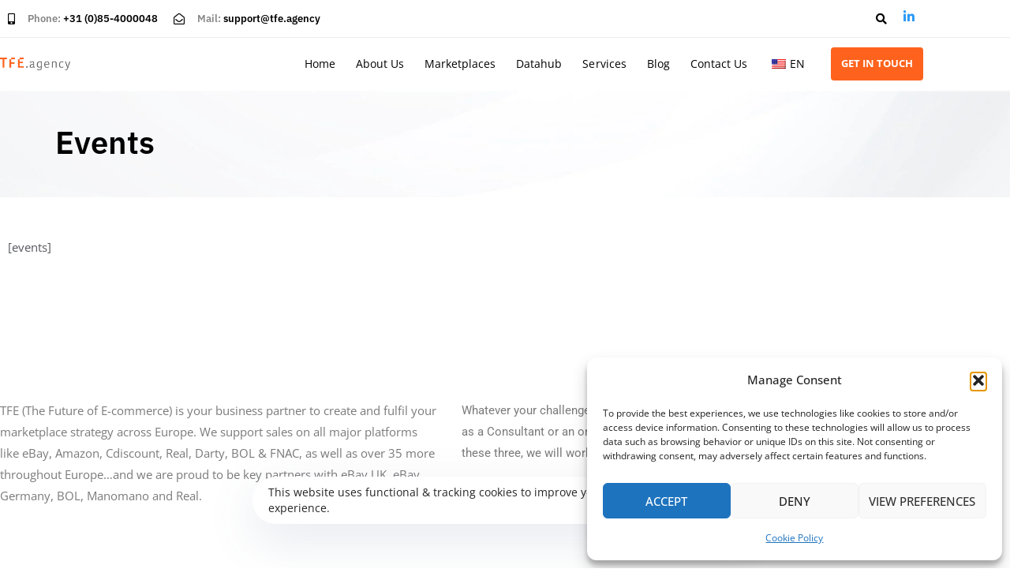

--- FILE ---
content_type: text/html; charset=UTF-8
request_url: https://www.tfe.agency/events/
body_size: 24048
content:
<!DOCTYPE html>
<html lang="en-US" prefix="og: https://ogp.me/ns#">
<head >

	<meta charset="UTF-8">
	<meta name="viewport" content="width=device-width, initial-scale=1.0" />
	<meta http-equiv="X-UA-Compatible" content="IE=edge">
	<link rel="profile" href="https://gmpg.org/xfn/11">
	<meta name="mobile-web-app-capable" content="yes">
<meta name="apple-mobile-web-app-capable" content="yes">
<meta name="apple-mobile-web-app-title" content="TFE.agency - We help companies grow on marketplaces">
<link rel="pingback" href="https://www.tfe.agency/xmlrpc.php" />
			
			
<!-- Search Engine Optimization by Rank Math - https://rankmath.com/ -->
<title>Events - TFE.agency</title>
<meta name="description" content="TFE (The Future of E-commerce) is your business partner to create and fulfil your marketplace strategy across Europe. We support sales on all major platforms"/>
<meta name="robots" content="index, follow, max-snippet:-1, max-video-preview:-1, max-image-preview:large"/>
<link rel="canonical" href="https://www.tfe.agency/events/" />
<meta property="og:locale" content="en_US" />
<meta property="og:type" content="article" />
<meta property="og:title" content="Events - TFE.agency" />
<meta property="og:description" content="TFE (The Future of E-commerce) is your business partner to create and fulfil your marketplace strategy across Europe. We support sales on all major platforms" />
<meta property="og:url" content="https://www.tfe.agency/events/" />
<meta property="og:site_name" content="TFE.agency" />
<meta property="og:updated_time" content="2022-02-22T09:33:39+00:00" />
<meta property="article:published_time" content="2022-02-22T09:19:38+00:00" />
<meta property="article:modified_time" content="2022-02-22T09:33:39+00:00" />
<meta name="twitter:card" content="summary_large_image" />
<meta name="twitter:title" content="Events - TFE.agency" />
<meta name="twitter:description" content="TFE (The Future of E-commerce) is your business partner to create and fulfil your marketplace strategy across Europe. We support sales on all major platforms" />
<meta name="twitter:label1" content="Time to read" />
<meta name="twitter:data1" content="Less than a minute" />
<script type="application/ld+json" class="rank-math-schema">{"@context":"https://schema.org","@graph":[{"@type":["Person","Organization"],"@id":"https://www.tfe.agency/#person","name":"TFE.agency"},{"@type":"WebSite","@id":"https://www.tfe.agency/#website","url":"https://www.tfe.agency","name":"TFE.agency","publisher":{"@id":"https://www.tfe.agency/#person"},"inLanguage":"en-US"},{"@type":"WebPage","@id":"https://www.tfe.agency/events/#webpage","url":"https://www.tfe.agency/events/","name":"Events - TFE.agency","datePublished":"2022-02-22T09:19:38+00:00","dateModified":"2022-02-22T09:33:39+00:00","isPartOf":{"@id":"https://www.tfe.agency/#website"},"inLanguage":"en-US"},{"@type":"Person","@id":"https://www.tfe.agency/author/nielstfe/","name":"Niels van den oetelaar","url":"https://www.tfe.agency/author/nielstfe/","image":{"@type":"ImageObject","@id":"https://secure.gravatar.com/avatar/2e8a9478e0d89a9ff71d955c709da8e9700ff5e301cd46add15e1e826f3368b3?s=96&amp;d=mm&amp;r=g","url":"https://secure.gravatar.com/avatar/2e8a9478e0d89a9ff71d955c709da8e9700ff5e301cd46add15e1e826f3368b3?s=96&amp;d=mm&amp;r=g","caption":"Niels van den oetelaar","inLanguage":"en-US"}},{"@type":"Article","headline":"Events - TFE.agency","datePublished":"2022-02-22T09:19:38+00:00","dateModified":"2022-02-22T09:33:39+00:00","author":{"@id":"https://www.tfe.agency/author/nielstfe/","name":"Niels van den oetelaar"},"publisher":{"@id":"https://www.tfe.agency/#person"},"description":"TFE (The Future of E-commerce) is your business partner to create and fulfil your marketplace strategy across Europe. We support sales on all major platforms","name":"Events - TFE.agency","@id":"https://www.tfe.agency/events/#richSnippet","isPartOf":{"@id":"https://www.tfe.agency/events/#webpage"},"inLanguage":"en-US","mainEntityOfPage":{"@id":"https://www.tfe.agency/events/#webpage"}}]}</script>
<!-- /Rank Math WordPress SEO plugin -->

<link rel='dns-prefetch' href='//js.hs-scripts.com' />
<link rel='dns-prefetch' href='//cdnjs.cloudflare.com' />
<link rel='dns-prefetch' href='//www.googletagmanager.com' />
<link rel='dns-prefetch' href='//code.jquery.com' />

<link rel="alternate" type="application/rss+xml" title="TFE.agency &raquo; Feed" href="https://www.tfe.agency/feed/" />
<link rel="alternate" type="application/rss+xml" title="TFE.agency &raquo; Comments Feed" href="https://www.tfe.agency/comments/feed/" />
<link rel="alternate" title="oEmbed (JSON)" type="application/json+oembed" href="https://www.tfe.agency/wp-json/oembed/1.0/embed?url=https%3A%2F%2Fwww.tfe.agency%2Fevents%2F" />
<link rel="alternate" title="oEmbed (XML)" type="text/xml+oembed" href="https://www.tfe.agency/wp-json/oembed/1.0/embed?url=https%3A%2F%2Fwww.tfe.agency%2Fevents%2F&#038;format=xml" />
<link rel="preload" href="https://www.tfe.agency/wp-content/themes/hub/assets/vendors/liquid-icon/lqd-essentials/fonts/lqd-essentials.woff2" as="font" type="font/woff2" crossorigin><style id='wp-img-auto-sizes-contain-inline-css' type='text/css'>
img:is([sizes=auto i],[sizes^="auto," i]){contain-intrinsic-size:3000px 1500px}
/*# sourceURL=wp-img-auto-sizes-contain-inline-css */
</style>
<style id='wp-emoji-styles-inline-css' type='text/css'>

	img.wp-smiley, img.emoji {
		display: inline !important;
		border: none !important;
		box-shadow: none !important;
		height: 1em !important;
		width: 1em !important;
		margin: 0 0.07em !important;
		vertical-align: -0.1em !important;
		background: none !important;
		padding: 0 !important;
	}
/*# sourceURL=wp-emoji-styles-inline-css */
</style>
<style id='classic-theme-styles-inline-css' type='text/css'>
/*! This file is auto-generated */
.wp-block-button__link{color:#fff;background-color:#32373c;border-radius:9999px;box-shadow:none;text-decoration:none;padding:calc(.667em + 2px) calc(1.333em + 2px);font-size:1.125em}.wp-block-file__button{background:#32373c;color:#fff;text-decoration:none}
/*# sourceURL=/wp-includes/css/classic-themes.min.css */
</style>
<style id='global-styles-inline-css' type='text/css'>
:root{--wp--preset--aspect-ratio--square: 1;--wp--preset--aspect-ratio--4-3: 4/3;--wp--preset--aspect-ratio--3-4: 3/4;--wp--preset--aspect-ratio--3-2: 3/2;--wp--preset--aspect-ratio--2-3: 2/3;--wp--preset--aspect-ratio--16-9: 16/9;--wp--preset--aspect-ratio--9-16: 9/16;--wp--preset--color--black: #000000;--wp--preset--color--cyan-bluish-gray: #abb8c3;--wp--preset--color--white: #ffffff;--wp--preset--color--pale-pink: #f78da7;--wp--preset--color--vivid-red: #cf2e2e;--wp--preset--color--luminous-vivid-orange: #ff6900;--wp--preset--color--luminous-vivid-amber: #fcb900;--wp--preset--color--light-green-cyan: #7bdcb5;--wp--preset--color--vivid-green-cyan: #00d084;--wp--preset--color--pale-cyan-blue: #8ed1fc;--wp--preset--color--vivid-cyan-blue: #0693e3;--wp--preset--color--vivid-purple: #9b51e0;--wp--preset--gradient--vivid-cyan-blue-to-vivid-purple: linear-gradient(135deg,rgb(6,147,227) 0%,rgb(155,81,224) 100%);--wp--preset--gradient--light-green-cyan-to-vivid-green-cyan: linear-gradient(135deg,rgb(122,220,180) 0%,rgb(0,208,130) 100%);--wp--preset--gradient--luminous-vivid-amber-to-luminous-vivid-orange: linear-gradient(135deg,rgb(252,185,0) 0%,rgb(255,105,0) 100%);--wp--preset--gradient--luminous-vivid-orange-to-vivid-red: linear-gradient(135deg,rgb(255,105,0) 0%,rgb(207,46,46) 100%);--wp--preset--gradient--very-light-gray-to-cyan-bluish-gray: linear-gradient(135deg,rgb(238,238,238) 0%,rgb(169,184,195) 100%);--wp--preset--gradient--cool-to-warm-spectrum: linear-gradient(135deg,rgb(74,234,220) 0%,rgb(151,120,209) 20%,rgb(207,42,186) 40%,rgb(238,44,130) 60%,rgb(251,105,98) 80%,rgb(254,248,76) 100%);--wp--preset--gradient--blush-light-purple: linear-gradient(135deg,rgb(255,206,236) 0%,rgb(152,150,240) 100%);--wp--preset--gradient--blush-bordeaux: linear-gradient(135deg,rgb(254,205,165) 0%,rgb(254,45,45) 50%,rgb(107,0,62) 100%);--wp--preset--gradient--luminous-dusk: linear-gradient(135deg,rgb(255,203,112) 0%,rgb(199,81,192) 50%,rgb(65,88,208) 100%);--wp--preset--gradient--pale-ocean: linear-gradient(135deg,rgb(255,245,203) 0%,rgb(182,227,212) 50%,rgb(51,167,181) 100%);--wp--preset--gradient--electric-grass: linear-gradient(135deg,rgb(202,248,128) 0%,rgb(113,206,126) 100%);--wp--preset--gradient--midnight: linear-gradient(135deg,rgb(2,3,129) 0%,rgb(40,116,252) 100%);--wp--preset--font-size--small: 13px;--wp--preset--font-size--medium: 20px;--wp--preset--font-size--large: 36px;--wp--preset--font-size--x-large: 42px;--wp--preset--spacing--20: 0.44rem;--wp--preset--spacing--30: 0.67rem;--wp--preset--spacing--40: 1rem;--wp--preset--spacing--50: 1.5rem;--wp--preset--spacing--60: 2.25rem;--wp--preset--spacing--70: 3.38rem;--wp--preset--spacing--80: 5.06rem;--wp--preset--shadow--natural: 6px 6px 9px rgba(0, 0, 0, 0.2);--wp--preset--shadow--deep: 12px 12px 50px rgba(0, 0, 0, 0.4);--wp--preset--shadow--sharp: 6px 6px 0px rgba(0, 0, 0, 0.2);--wp--preset--shadow--outlined: 6px 6px 0px -3px rgb(255, 255, 255), 6px 6px rgb(0, 0, 0);--wp--preset--shadow--crisp: 6px 6px 0px rgb(0, 0, 0);}:where(.is-layout-flex){gap: 0.5em;}:where(.is-layout-grid){gap: 0.5em;}body .is-layout-flex{display: flex;}.is-layout-flex{flex-wrap: wrap;align-items: center;}.is-layout-flex > :is(*, div){margin: 0;}body .is-layout-grid{display: grid;}.is-layout-grid > :is(*, div){margin: 0;}:where(.wp-block-columns.is-layout-flex){gap: 2em;}:where(.wp-block-columns.is-layout-grid){gap: 2em;}:where(.wp-block-post-template.is-layout-flex){gap: 1.25em;}:where(.wp-block-post-template.is-layout-grid){gap: 1.25em;}.has-black-color{color: var(--wp--preset--color--black) !important;}.has-cyan-bluish-gray-color{color: var(--wp--preset--color--cyan-bluish-gray) !important;}.has-white-color{color: var(--wp--preset--color--white) !important;}.has-pale-pink-color{color: var(--wp--preset--color--pale-pink) !important;}.has-vivid-red-color{color: var(--wp--preset--color--vivid-red) !important;}.has-luminous-vivid-orange-color{color: var(--wp--preset--color--luminous-vivid-orange) !important;}.has-luminous-vivid-amber-color{color: var(--wp--preset--color--luminous-vivid-amber) !important;}.has-light-green-cyan-color{color: var(--wp--preset--color--light-green-cyan) !important;}.has-vivid-green-cyan-color{color: var(--wp--preset--color--vivid-green-cyan) !important;}.has-pale-cyan-blue-color{color: var(--wp--preset--color--pale-cyan-blue) !important;}.has-vivid-cyan-blue-color{color: var(--wp--preset--color--vivid-cyan-blue) !important;}.has-vivid-purple-color{color: var(--wp--preset--color--vivid-purple) !important;}.has-black-background-color{background-color: var(--wp--preset--color--black) !important;}.has-cyan-bluish-gray-background-color{background-color: var(--wp--preset--color--cyan-bluish-gray) !important;}.has-white-background-color{background-color: var(--wp--preset--color--white) !important;}.has-pale-pink-background-color{background-color: var(--wp--preset--color--pale-pink) !important;}.has-vivid-red-background-color{background-color: var(--wp--preset--color--vivid-red) !important;}.has-luminous-vivid-orange-background-color{background-color: var(--wp--preset--color--luminous-vivid-orange) !important;}.has-luminous-vivid-amber-background-color{background-color: var(--wp--preset--color--luminous-vivid-amber) !important;}.has-light-green-cyan-background-color{background-color: var(--wp--preset--color--light-green-cyan) !important;}.has-vivid-green-cyan-background-color{background-color: var(--wp--preset--color--vivid-green-cyan) !important;}.has-pale-cyan-blue-background-color{background-color: var(--wp--preset--color--pale-cyan-blue) !important;}.has-vivid-cyan-blue-background-color{background-color: var(--wp--preset--color--vivid-cyan-blue) !important;}.has-vivid-purple-background-color{background-color: var(--wp--preset--color--vivid-purple) !important;}.has-black-border-color{border-color: var(--wp--preset--color--black) !important;}.has-cyan-bluish-gray-border-color{border-color: var(--wp--preset--color--cyan-bluish-gray) !important;}.has-white-border-color{border-color: var(--wp--preset--color--white) !important;}.has-pale-pink-border-color{border-color: var(--wp--preset--color--pale-pink) !important;}.has-vivid-red-border-color{border-color: var(--wp--preset--color--vivid-red) !important;}.has-luminous-vivid-orange-border-color{border-color: var(--wp--preset--color--luminous-vivid-orange) !important;}.has-luminous-vivid-amber-border-color{border-color: var(--wp--preset--color--luminous-vivid-amber) !important;}.has-light-green-cyan-border-color{border-color: var(--wp--preset--color--light-green-cyan) !important;}.has-vivid-green-cyan-border-color{border-color: var(--wp--preset--color--vivid-green-cyan) !important;}.has-pale-cyan-blue-border-color{border-color: var(--wp--preset--color--pale-cyan-blue) !important;}.has-vivid-cyan-blue-border-color{border-color: var(--wp--preset--color--vivid-cyan-blue) !important;}.has-vivid-purple-border-color{border-color: var(--wp--preset--color--vivid-purple) !important;}.has-vivid-cyan-blue-to-vivid-purple-gradient-background{background: var(--wp--preset--gradient--vivid-cyan-blue-to-vivid-purple) !important;}.has-light-green-cyan-to-vivid-green-cyan-gradient-background{background: var(--wp--preset--gradient--light-green-cyan-to-vivid-green-cyan) !important;}.has-luminous-vivid-amber-to-luminous-vivid-orange-gradient-background{background: var(--wp--preset--gradient--luminous-vivid-amber-to-luminous-vivid-orange) !important;}.has-luminous-vivid-orange-to-vivid-red-gradient-background{background: var(--wp--preset--gradient--luminous-vivid-orange-to-vivid-red) !important;}.has-very-light-gray-to-cyan-bluish-gray-gradient-background{background: var(--wp--preset--gradient--very-light-gray-to-cyan-bluish-gray) !important;}.has-cool-to-warm-spectrum-gradient-background{background: var(--wp--preset--gradient--cool-to-warm-spectrum) !important;}.has-blush-light-purple-gradient-background{background: var(--wp--preset--gradient--blush-light-purple) !important;}.has-blush-bordeaux-gradient-background{background: var(--wp--preset--gradient--blush-bordeaux) !important;}.has-luminous-dusk-gradient-background{background: var(--wp--preset--gradient--luminous-dusk) !important;}.has-pale-ocean-gradient-background{background: var(--wp--preset--gradient--pale-ocean) !important;}.has-electric-grass-gradient-background{background: var(--wp--preset--gradient--electric-grass) !important;}.has-midnight-gradient-background{background: var(--wp--preset--gradient--midnight) !important;}.has-small-font-size{font-size: var(--wp--preset--font-size--small) !important;}.has-medium-font-size{font-size: var(--wp--preset--font-size--medium) !important;}.has-large-font-size{font-size: var(--wp--preset--font-size--large) !important;}.has-x-large-font-size{font-size: var(--wp--preset--font-size--x-large) !important;}
:where(.wp-block-post-template.is-layout-flex){gap: 1.25em;}:where(.wp-block-post-template.is-layout-grid){gap: 1.25em;}
:where(.wp-block-term-template.is-layout-flex){gap: 1.25em;}:where(.wp-block-term-template.is-layout-grid){gap: 1.25em;}
:where(.wp-block-columns.is-layout-flex){gap: 2em;}:where(.wp-block-columns.is-layout-grid){gap: 2em;}
:root :where(.wp-block-pullquote){font-size: 1.5em;line-height: 1.6;}
/*# sourceURL=global-styles-inline-css */
</style>
<link data-minify="1" rel='stylesheet' id='redux-extendify-styles-css' href='https://www.tfe.agency/wp-content/cache/min/1/wp-content/plugins/hub-core/extras/redux-framework/redux-core/assets/css/extendify-utilities.css?ver=1747665209' type='text/css' media='all' />
<link data-minify="1" rel='stylesheet' id='trp-language-switcher-style-css' href='https://www.tfe.agency/wp-content/cache/min/1/wp-content/plugins/translatepress-multilingual/assets/css/trp-language-switcher.css?ver=1747665209' type='text/css' media='all' />
<link rel='stylesheet' id='cmplz-general-css' href='https://www.tfe.agency/wp-content/plugins/complianz-gdpr/assets/css/cookieblocker.min.css?ver=1765935199' type='text/css' media='all' />
<link data-minify="1" rel='stylesheet' id='bootstrap-css' href='https://www.tfe.agency/wp-content/cache/min/1/wp-content/themes/hub/assets/css/vendors/bootstrap/bootstrap-optimize.css?ver=1747665209' type='text/css' media='all' />
<link data-minify="1" rel='stylesheet' id='liquid-base-css' href='https://www.tfe.agency/wp-content/cache/min/1/wp-content/themes/hub/style.css?ver=1747665209' type='text/css' media='all' />
<link data-minify="1" rel='stylesheet' id='liquid-base-typography-css' href='https://www.tfe.agency/wp-content/cache/min/1/wp-content/themes/hub/assets/css/elements/base/typography.css?ver=1747665209' type='text/css' media='all' />
<link rel='stylesheet' id='elementor-frontend-css' href='https://www.tfe.agency/wp-content/uploads/elementor/css/custom-frontend.min.css?ver=1768786884' type='text/css' media='all' />
<style id='elementor-frontend-inline-css' type='text/css'>
@media (max-width: 1199px){}@media (max-width: 767px){}
.elementor-kit-7875{--e-global-color-primary:#3EAD3C;--e-global-color-text:#56585D;--e-global-typography-primary-font-family:"Roboto";--e-global-typography-primary-font-weight:600;--e-global-typography-secondary-font-family:"Roboto Slab";--e-global-typography-secondary-font-weight:400;--e-global-typography-text-font-family:"Roboto";--e-global-typography-text-font-weight:400;--e-global-typography-accent-font-family:"Roboto";--e-global-typography-accent-font-weight:500;color:#56585D;font-family:"Open Sans", Sans-serif;font-size:15px;font-weight:400;line-height:1.8em;letter-spacing:0px;}.elementor-kit-7875 button,.elementor-kit-7875 input[type="button"],.elementor-kit-7875 input[type="submit"],.elementor-kit-7875 .elementor-button{background-color:var( --e-global-color-primary );font-family:"Open Sans", Sans-serif;font-size:13px;font-weight:700;text-transform:uppercase;color:#FFFFFF;border-radius:4px 4px 4px 4px;}.elementor-kit-7875 button:hover,.elementor-kit-7875 button:focus,.elementor-kit-7875 input[type="button"]:hover,.elementor-kit-7875 input[type="button"]:focus,.elementor-kit-7875 input[type="submit"]:hover,.elementor-kit-7875 input[type="submit"]:focus,.elementor-kit-7875 .elementor-button:hover,.elementor-kit-7875 .elementor-button:focus{background-color:#3B3B3B;color:#FFFFFF;}.elementor-kit-7875 e-page-transition{background-color:#FFBC7D;}body.elementor-page{--color-gradient-start:#4DAD4B;--color-gradient-stop:#4DAD4B;}.main-header .navbar-brand{max-width:168px;}.elementor-kit-7875 a{color:#000000;}.elementor-kit-7875 a:hover{color:#727272;}.page-scheme-dark{color:rgba(255, 255, 255, 0.8);}.page-scheme-dark h1, .page-scheme-dark .h1{color:#ffffff;}.page-scheme-dark h2, .page-scheme-dark .h2{color:#ffffff;}.page-scheme-dark h3, .page-scheme-dark .h3{color:#ffffff;}.page-scheme-dark h4, .page-scheme-dark .h4{color:#ffffff;}h1, .h1{color:#000000;font-family:"IBM Plex Sans", Sans-serif;font-size:46px;font-weight:700;line-height:1.2em;letter-spacing:0px;}h2, .h2{color:#000000;font-family:"IBM Plex Sans", Sans-serif;font-size:40px;font-weight:600;line-height:1.2em;letter-spacing:0px;}h3, .h3{color:#000000;font-family:"IBM Plex Sans", Sans-serif;font-size:26px;font-weight:600;line-height:1.2em;letter-spacing:0px;}h4, .h4{color:#000000;font-family:"IBM Plex Sans", Sans-serif;font-size:22px;font-weight:700;line-height:1.2em;letter-spacing:0px;}h5, .h5{color:#000000;font-family:"IBM Plex Sans", Sans-serif;font-size:18px;font-weight:600;line-height:1.2em;letter-spacing:0px;}h6, .h6{color:#4DAD4B;font-family:"IBM Plex Sans", Sans-serif;font-size:12px;font-weight:600;line-height:1.2em;letter-spacing:0.1px;}.page-scheme-dark h5, .page-scheme-dark .h5{color:#ffffff;}.page-scheme-dark h6, .page-scheme-dark .h6{color:#ffffff;}.elementor-section.elementor-section-boxed > .elementor-container{max-width:1170px;}.e-con{--container-max-width:1170px;}.elementor-widget:not(:last-child){--kit-widget-spacing:0px;}.elementor-element{--widgets-spacing:0px 0px;--widgets-spacing-row:0px;--widgets-spacing-column:0px;}{}h1.entry-title{display:var(--page-title-display);}@media(max-width:1199px){.main-header .lqd-mobile-sec .navbar-brand img{max-width:168px;}.elementor-section.elementor-section-boxed > .elementor-container{max-width:1024px;}.e-con{--container-max-width:1024px;}}@media(max-width:767px){.main-header .lqd-mobile-sec .navbar-brand img{max-width:168px;}.elementor-section.elementor-section-boxed > .elementor-container{max-width:767px;}.e-con{--container-max-width:767px;}}
.elementor-6996 .elementor-element.elementor-element-870d8b5{padding:40px 0px 20px 0px;}.elementor-6996 .elementor-element.elementor-element-3545c85{padding:128px 0px 70px 0px;}.elementor-6996 .elementor-element.elementor-element-32e705b > .elementor-element-populated{margin:0px 0px 0px 0px;--e-column-margin-right:0px;--e-column-margin-left:0px;padding:0% 0% 0% 0%;}.elementor-6996 .elementor-element.elementor-element-0244840{margin-top:0px;margin-bottom:0px;padding:0px 0px 0px 0px;}.elementor-6996 .elementor-element.elementor-element-ec46530 > .elementor-widget-wrap > .elementor-widget:not(.elementor-widget__width-auto):not(.elementor-widget__width-initial):not(:last-child):not(.elementor-absolute){--kit-widget-spacing:0px;}.elementor-6996 .elementor-element.elementor-element-ec46530 > .elementor-element-populated{margin:0px 30px 0px 0px;--e-column-margin-right:30px;--e-column-margin-left:0px;padding:0px 0px 0px 0px;}.elementor-6996 .elementor-element.elementor-element-caec953{color:#7A7A7A;}.elementor-6996 .elementor-element.elementor-element-3d4de4b > .elementor-element-populated{margin:0px 0px 0px 0px;--e-column-margin-right:0px;--e-column-margin-left:0px;padding:0px 0px 0px 0px;}.elementor-6996 .elementor-element.elementor-element-4187719{font-family:"Roboto", Sans-serif;font-weight:400;color:#7A7A7A;}@media(min-width:768px){.elementor-6996 .elementor-element.elementor-element-ec46530{width:50%;}.elementor-6996 .elementor-element.elementor-element-3d4de4b{width:50%;}}@media(max-width:1199px) and (min-width:768px){.elementor-6996 .elementor-element.elementor-element-32e705b{width:100%;}}@media(max-width:1199px){.elementor-6996 .elementor-element.elementor-element-32e705b > .elementor-element-populated{padding:0px 0px 0px 0px;}}@media(max-width:767px){.elementor-6996 .elementor-element.elementor-element-3545c85{padding:107px 0px 70px 0px;}.elementor-6996 .elementor-element.elementor-element-32e705b > .elementor-element-populated{padding:0px 0px 0px 0px;}.elementor-6996 .elementor-element.elementor-element-caec953{padding:0px 0px 0px 0px;}.elementor-6996 .elementor-element.elementor-element-4187719{padding:0px 0px 0px 0px;}}
/*# sourceURL=elementor-frontend-inline-css */
</style>
<link data-minify="1" rel='stylesheet' id='uacf7-frontend-style-css' href='https://www.tfe.agency/wp-content/cache/min/1/wp-content/plugins/ultimate-addons-for-contact-form-7/assets/css/uacf7-frontend.css?ver=1747665209' type='text/css' media='all' />
<link data-minify="1" rel='stylesheet' id='uacf7-form-style-css' href='https://www.tfe.agency/wp-content/cache/min/1/wp-content/plugins/ultimate-addons-for-contact-form-7/assets/css/form-style.css?ver=1747665209' type='text/css' media='all' />
<link data-minify="1" rel='stylesheet' id='uacf7-column-css' href='https://www.tfe.agency/wp-content/cache/min/1/wp-content/plugins/ultimate-addons-for-contact-form-7/addons/column/grid/columns.css?ver=1747665209' type='text/css' media='all' />
<link data-minify="1" rel='stylesheet' id='uacf7-multistep-style-css' href='https://www.tfe.agency/wp-content/cache/min/1/wp-content/plugins/ultimate-addons-for-contact-form-7/addons/multistep/assets/css/multistep.css?ver=1747665209' type='text/css' media='all' />
<link data-minify="1" rel='stylesheet' id='uacf7-star-rating-style-css' href='https://www.tfe.agency/wp-content/cache/min/1/wp-content/plugins/ultimate-addons-for-contact-form-7/addons/star-rating/assets/css/star-rating.css?ver=1747665209' type='text/css' media='all' />
<link data-minify="1" rel='stylesheet' id='uacf7-fontawesome-css' href='https://www.tfe.agency/wp-content/cache/min/1/wp-content/plugins/ultimate-addons-for-contact-form-7/addons/star-rating/assets/css/all.css?ver=1747665209' type='text/css' media='all' />
<link data-minify="1" rel='stylesheet' id='jquery-ui-style-css' href='https://www.tfe.agency/wp-content/cache/min/1/ui/1.12.1/themes/base/jquery-ui.css?ver=1747665209' type='text/css' media='all' />
<link data-minify="1" rel='stylesheet' id='range-slider-style-css' href='https://www.tfe.agency/wp-content/cache/min/1/wp-content/plugins/ultimate-addons-for-contact-form-7/addons/range-slider/css/style.css?ver=1747665209' type='text/css' media='all' />
<link rel='stylesheet' id='uacf7-country-select-main-css' href='https://www.tfe.agency/wp-content/plugins/ultimate-addons-for-contact-form-7/addons/country-dropdown/assets/css/countrySelect.min.css?ver=6.9' type='text/css' media='all' />
<link data-minify="1" rel='stylesheet' id='uacf7-country-select-style-css' href='https://www.tfe.agency/wp-content/cache/min/1/wp-content/plugins/ultimate-addons-for-contact-form-7/addons/country-dropdown/assets/css/style.css?ver=1747665209' type='text/css' media='all' />
<link data-minify="1" rel='stylesheet' id='elementor-icons-css' href='https://www.tfe.agency/wp-content/cache/min/1/wp-content/plugins/elementor/assets/lib/eicons/css/elementor-icons.min.css?ver=1747665209' type='text/css' media='all' />
<link rel='stylesheet' id='ld-gdpr-box-css' href='https://www.tfe.agency/wp-content/plugins/liquid-gdpr/assets/css/liquid-gdpr.min.css?ver=6.9' type='text/css' media='all' />
<link rel='stylesheet' id='theme-elementor-css' href='https://www.tfe.agency/wp-content/plugins/hub-elementor-addons/assets/css/theme-elementor.min.css?ver=4.3' type='text/css' media='all' />
<link data-minify="1" rel='stylesheet' id='elementor-gf-local-roboto-css' href='https://www.tfe.agency/wp-content/cache/min/1/wp-content/uploads/elementor/google-fonts/css/roboto.css?ver=1747665209' type='text/css' media='all' />
<link data-minify="1" rel='stylesheet' id='elementor-gf-local-robotoslab-css' href='https://www.tfe.agency/wp-content/cache/min/1/wp-content/uploads/elementor/google-fonts/css/robotoslab.css?ver=1747665202' type='text/css' media='all' />
<link data-minify="1" rel='stylesheet' id='elementor-gf-local-opensans-css' href='https://www.tfe.agency/wp-content/cache/min/1/wp-content/uploads/elementor/google-fonts/css/opensans.css?ver=1747665202' type='text/css' media='all' />
<link data-minify="1" rel='stylesheet' id='elementor-gf-local-ibmplexsans-css' href='https://www.tfe.agency/wp-content/cache/min/1/wp-content/uploads/elementor/google-fonts/css/ibmplexsans.css?ver=1747665202' type='text/css' media='all' />





<!-- Google tag (gtag.js) snippet added by Site Kit -->
<!-- Google Analytics snippet added by Site Kit -->
<script type="text/javascript" src="https://www.googletagmanager.com/gtag/js?id=G-E214LGLEMQ" id="google_gtagjs-js" async></script>
<script type="text/javascript" id="google_gtagjs-js-after">
/* <![CDATA[ */
window.dataLayer = window.dataLayer || [];function gtag(){dataLayer.push(arguments);}
gtag("set","linker",{"domains":["www.tfe.agency"]});
gtag("js", new Date());
gtag("set", "developer_id.dZTNiMT", true);
gtag("config", "G-E214LGLEMQ");
//# sourceURL=google_gtagjs-js-after
/* ]]> */
</script>
<link rel="https://api.w.org/" href="https://www.tfe.agency/wp-json/" /><link rel="alternate" title="JSON" type="application/json" href="https://www.tfe.agency/wp-json/wp/v2/pages/6996" /><link rel="EditURI" type="application/rsd+xml" title="RSD" href="https://www.tfe.agency/xmlrpc.php?rsd" />
<meta name="generator" content="WordPress 6.9" />
<link rel='shortlink' href='https://www.tfe.agency/?p=6996' />
<meta name="generator" content="Site Kit by Google 1.170.0" /><meta name="generator" content="Redux 4.4.12.2" />			<!-- DO NOT COPY THIS SNIPPET! Start of Page Analytics Tracking for HubSpot WordPress plugin v11.3.37-->
			
			<!-- DO NOT COPY THIS SNIPPET! End of Page Analytics Tracking for HubSpot WordPress plugin -->
			<link rel="alternate" hreflang="en-US" href="https://www.tfe.agency/events/"/>
<link rel="alternate" hreflang="fr-FR" href="https://www.tfe.agency/fr/events/"/>
<link rel="alternate" hreflang="es-ES" href="https://www.tfe.agency/es/events/"/>
<link rel="alternate" hreflang="de-DE" href="https://www.tfe.agency/de/events/"/>
<link rel="alternate" hreflang="en" href="https://www.tfe.agency/events/"/>
<link rel="alternate" hreflang="fr" href="https://www.tfe.agency/fr/events/"/>
<link rel="alternate" hreflang="es" href="https://www.tfe.agency/es/events/"/>
<link rel="alternate" hreflang="de" href="https://www.tfe.agency/de/events/"/>
			<style>.cmplz-hidden {
					display: none !important;
				}</style>	
					<link rel="shortcut icon" href="https://www.tfe.agency/wp-content/uploads/2021/03/cropped-Favicon.png" />
				
			
	<meta name="generator" content="Elementor 3.34.1; settings: css_print_method-internal, google_font-enabled, font_display-swap">
			<style>
				.e-con.e-parent:nth-of-type(n+4):not(.e-lazyloaded):not(.e-no-lazyload),
				.e-con.e-parent:nth-of-type(n+4):not(.e-lazyloaded):not(.e-no-lazyload) * {
					background-image: none !important;
				}
				@media screen and (max-height: 1024px) {
					.e-con.e-parent:nth-of-type(n+3):not(.e-lazyloaded):not(.e-no-lazyload),
					.e-con.e-parent:nth-of-type(n+3):not(.e-lazyloaded):not(.e-no-lazyload) * {
						background-image: none !important;
					}
				}
				@media screen and (max-height: 640px) {
					.e-con.e-parent:nth-of-type(n+2):not(.e-lazyloaded):not(.e-no-lazyload),
					.e-con.e-parent:nth-of-type(n+2):not(.e-lazyloaded):not(.e-no-lazyload) * {
						background-image: none !important;
					}
				}
			</style>
			<style>#ruigehond006_wrap{z-index:10001;position:fixed;display:block;left:0;width:100%;margin:0;overflow:visible}#ruigehond006_inner{position:absolute;height:0;width:inherit;background-color:rgba(255,255,255,.2);-webkit-transition:height .4s;transition:height .4s}html[dir=rtl] #ruigehond006_wrap{text-align:right}#ruigehond006_bar{width:0;height:100%;background-color:transparent}</style><link rel="icon" href="https://www.tfe.agency/wp-content/uploads/2021/03/cropped-Favicon-32x32.png" sizes="32x32" />
<link rel="icon" href="https://www.tfe.agency/wp-content/uploads/2021/03/cropped-Favicon-192x192.png" sizes="192x192" />
<link rel="apple-touch-icon" href="https://www.tfe.agency/wp-content/uploads/2021/03/cropped-Favicon-180x180.png" />
<meta name="msapplication-TileImage" content="https://www.tfe.agency/wp-content/uploads/2021/03/cropped-Favicon-270x270.png" />
<style id='liquid-stylesheet-inline-css' type='text/css'>body{--lqd-cc-active-bw:1px;}.titlebar-inner h1{font-size:40px;line-height:40px;}.titlebar-inner p{font-size:15px;line-height:15px;color:#4d4e51 !important;}.titlebar-inner{padding-top:45px;padding-bottom:50px;}.titlebar{background-image:url( https://www.tfe.agency/wp-content/uploads/2021/08/Mask-Group-1@2x1.jpg);background-size:cover;background-position:left center;}#lqd-gdpr .lqd-gdpr-accept{background:rgb(254, 98, 29)!important;padding:   ;border-radius:   ;}#lqd-gdpr .lqd-gdpr-accept:hover{background:rgb(187, 72, 22)!important;}#lqd-gdpr{padding:   ;border-radius:   ;}@media screen and (min-width: 992px){body.has-sidebar #lqd-contents-wrap{padding-top:25px;}}@media ( min-width: 1200px ){.is-stuck > .elementor > .e-container:not(.lqd-stickybar-wrap){background:#FFFFFF !important;}.is-stuck > .elementor > .e-container > .elementor-container > .elementor-column > .elementor-widget-wrap > .elementor-element > p, .is-stuck > .elementor > .e-container > .elementor-container > .elementor-column > .elementor-widget-wrap > .elementor-element .nav-trigger, .is-stuck > .elementor > .e-container > .elementor-container > .elementor-column > .elementor-widget-wrap > .elementor-element .lqd-scrl-indc, .is-stuck > .elementor > .e-container > .elementor-container > .elementor-column > .elementor-widget-wrap > .elementor-element > .lqd-custom-menu, .is-stuck > .elementor > .e-container > .elementor-container > .elementor-column > .elementor-widget-wrap > .elementor-element > .btn-naked, .is-stuck > .elementor > .e-container > .elementor-container > .elementor-column > .elementor-widget-wrap > .elementor-element > .btn-underlined, .is-stuck > .elementor > .e-container > .elementor-container > .elementor-column > .elementor-widget-wrap > .elementor-element > .social-icon li a, .is-stuck > .elementor > .e-container > .elementor-container > .elementor-column > .elementor-widget-wrap > .elementor-element > .lqd-custom-menu > ul > li > a, .is-stuck > .elementor > .e-container > .elementor-container > .elementor-column > .elementor-widget-wrap > .elementor-element > .navbar-collapse .main-nav > li > a, .is-stuck > .elementor > .e-container > .elementor-container > .elementor-column > .elementor-widget-wrap > .elementor-element .ld-module-trigger .ld-module-trigger-txt, .is-stuck > .elementor > .e-container > .elementor-container > .elementor-column > .elementor-widget-wrap > .elementor-element .lqd-module-badge-outline .ld-module-trigger-count, .is-stuck > .elementor > .e-container > .elementor-container > .elementor-column > .elementor-widget-wrap > .elementor-element .ld-module-trigger-icon, .is-stuck > .elementor > .e-container > .elementor-container > .elementor-column > .elementor-widget-wrap > .elementor-element > .lqd-custom-menu .lqd-custom-menu-dropdown-btn{color:#000000C4;}.is-stuck > .elementor > .e-container > .elementor-container > .elementor-column > .elementor-widget-wrap > .elementor-element .nav-trigger.bordered .bars:before{border-color:#000000C4;}.is-stuck > .elementor > .e-container > .elementor-container > .elementor-column > .elementor-widget-wrap > .elementor-element .nav-trigger .bar, .is-stuck > .elementor > .e-container > .elementor-container > .elementor-column > .elementor-widget-wrap > .elementor-element .lqd-scrl-indc .lqd-scrl-indc-line{background:#000000C4;}.is-stuck > .elementor > .e-container > .elementor-container > .elementor-column > .elementor-widget-wrap > .elementor-element > .btn-naked:hover, .is-stuck > .elementor > .e-container > .elementor-container > .elementor-column > .elementor-widget-wrap > .elementor-element > .btn-underlined:hover, .is-stuck > .elementor > .e-container > .elementor-container > .elementor-column > .elementor-widget-wrap > .elementor-element > .social-icon li a:hover, .is-stuck > .elementor > .e-container > .elementor-container > .elementor-column > .elementor-widget-wrap > .elementor-element > .lqd-custom-menu > ul > li > a:hover, .is-stuck > .elementor > .e-container > .elementor-container > .elementor-column > .elementor-widget-wrap > .elementor-element > .navbar-collapse .main-nav > li > a:hover, .is-stuck > .elementor > .e-container > .elementor-container > .elementor-column > .elementor-widget-wrap > .elementor-element > .navbar-collapse .main-nav > li:hover > a, .is-stuck > .elementor > .e-container > .elementor-container > .elementor-column > .elementor-widget-wrap > .elementor-element > .navbar-collapse .main-nav > li.is-active > a, .is-stuck > .elementor > .e-container > .elementor-container > .elementor-column > .elementor-widget-wrap > .elementor-element > .navbar-collapse .main-nav > li.current-menu-ancestor > a, .is-stuck > .elementor > .e-container > .elementor-container > .elementor-column > .elementor-widget-wrap > .elementor-element > .navbar-collapse .main-nav > li.current_page_item > a, .is-stuck > .elementor > .e-container > .elementor-container > .elementor-column > .elementor-widget-wrap > .elementor-element > .navbar-collapse .main-nav > li.current-menu-item > a, .is-stuck > .elementor > .e-container > .elementor-container > .elementor-column > .elementor-widget-wrap > .elementor-element > .iconbox h3, .is-stuck > .elementor > .e-container > .elementor-container > .elementor-column > .elementor-widget-wrap > .elementor-element > .iconbox .iconbox-icon-container{color:#000000;}}.lqd-module-trigger-txt-right .ld-module-trigger-txt {
    margin-inline-start: 0.55em;
}
.elementor-kit-7875 button {
    background-color: none;
}</style><noscript><style id="rocket-lazyload-nojs-css">.rll-youtube-player, [data-lazy-src]{display:none !important;}</style></noscript>
<meta name="generator" content="WP Rocket 3.18.3" data-wpr-features="wpr_minify_concatenate_js wpr_lazyload_images wpr_image_dimensions wpr_minify_css wpr_preload_links wpr_desktop" /></head>

<body data-cmplz=1 class="wp-singular page-template page-template-page-full-width page-template-page-full-width-php page page-id-6996 wp-embed-responsive wp-theme-hub translatepress-en_US sidebar-widgets-outline lazyload-enabled elementor-default elementor-kit-7875 elementor-page elementor-page-6996" dir="ltr" itemscope="itemscope" itemtype="http://schema.org/WebPage" data-mobile-nav-breakpoint="1200" data-mobile-nav-style="minimal" data-mobile-nav-scheme="gray" data-mobile-nav-trigger-alignment="right" data-mobile-header-scheme="gray" data-mobile-logo-alignment="default" data-overlay-onmobile="false">
	
	
	<div data-rocket-location-hash="8541d5333f7e39ff67ec406b433b6874"><div data-rocket-location-hash="e3b9485e2f97472acd8a5a5cc8160356" class="screen-reader-text">Skip links</div><ul class="liquid-skip-link screen-reader-text"><li><a href="#primary-nav" class="screen-reader-shortcut"> Skip to primary navigation</a></li><li><a href="#lqd-site-content" class="screen-reader-shortcut"> Skip to content</a></li></ul></div>

	<div data-rocket-location-hash="454ceaa9dff95aa30661ddbca46ce8b5" id="wrap">

		<div data-rocket-location-hash="6bb75e07e828cc987421e48e6d7fdf1e" class="lqd-sticky-placeholder d-none"></div><header data-rocket-location-hash="48633ca23e5dac7987c69aee9c833e54" class="header site-header main-header    is-not-stuck" data-sticky-header="true" data-sticky-values-measured="false" id="header" itemscope="itemscope" itemtype="http://schema.org/WPHeader">
    
    <style id="elementor-post-10444">.elementor-10444 .elementor-element.elementor-element-ee88945:not(.elementor-motion-effects-element-type-background), .elementor-10444 .elementor-element.elementor-element-ee88945 > .elementor-motion-effects-container > .elementor-motion-effects-layer{background-color:#FFFFFFED;}.elementor-10444 .elementor-element.elementor-element-ee88945{border-style:solid;border-width:0px 0px 1px 0px;border-color:#EEEEEE;transition:background 0.3s, border 0.3s, border-radius 0.3s, box-shadow 0.3s;padding:0px 0px 0px 0px;}.elementor-10444 .elementor-element.elementor-element-ee88945 > .elementor-background-overlay{transition:background 0.3s, border-radius 0.3s, opacity 0.3s;}.elementor-bc-flex-widget .elementor-10444 .elementor-element.elementor-element-dab7ac2.elementor-column .elementor-widget-wrap{align-items:center;}.elementor-10444 .elementor-element.elementor-element-dab7ac2.elementor-column.elementor-element[data-element_type="column"] > .elementor-widget-wrap.elementor-element-populated{align-content:center;align-items:center;}.elementor-10444 .elementor-element.elementor-element-b9c596d > .elementor-widget-container{margin:0px 20px 0px 0px;}.elementor-10444 .elementor-element.elementor-element-b9c596d .iconbox-icon-container{font-size:14px;color:#000000;}.elementor-10444 .elementor-element.elementor-element-b9c596d .iconbox-icon-wrap{margin-inline-end:16px;}.elementor-10444 .elementor-element.elementor-element-b9c596d h3{font-size:13px;color:#868686;}.elementor-10444 .elementor-element.elementor-element-0592bb4 > .elementor-widget-container{margin:0px 20px 0px 0px;}.elementor-10444 .elementor-element.elementor-element-0592bb4 .iconbox-icon-container{font-size:14px;color:#000000;}.elementor-10444 .elementor-element.elementor-element-0592bb4 .iconbox-icon-wrap{margin-inline-end:16px;}.elementor-10444 .elementor-element.elementor-element-0592bb4 h3{font-size:13px;color:#868686;}.elementor-bc-flex-widget .elementor-10444 .elementor-element.elementor-element-4753404.elementor-column .elementor-widget-wrap{align-items:center;}.elementor-10444 .elementor-element.elementor-element-4753404.elementor-column.elementor-element[data-element_type="column"] > .elementor-widget-wrap.elementor-element-populated{align-content:center;align-items:center;}.elementor-10444 .elementor-element.elementor-element-4753404.elementor-column > .elementor-widget-wrap{justify-content:flex-end;}.elementor-10444 .elementor-element.elementor-element-ea9eca1 > .elementor-widget-container{margin:0px 20px 0px 0px;}.elementor-10444 .elementor-element.elementor-element-ea9eca1 .ld-module-search .ld-module-trigger-icon i{font-size:14px;}.elementor-10444 .elementor-element.elementor-element-ab7bc8c{--grid-template-columns:repeat(0, auto);text-align:center;--icon-size:16px;--grid-column-gap:20px;--grid-row-gap:0px;}.elementor-10444 .elementor-element.elementor-element-ab7bc8c .elementor-social-icon{background-color:#02010100;--icon-padding:0em;}.elementor-10444 .elementor-element.elementor-element-ab7bc8c .elementor-social-icon i{color:#2A99F6;}.elementor-10444 .elementor-element.elementor-element-ab7bc8c .elementor-social-icon svg{fill:#2A99F6;}.elementor-10444 .elementor-element.elementor-element-ab7bc8c .elementor-social-icon:hover i{color:#000000;}.elementor-10444 .elementor-element.elementor-element-ab7bc8c .elementor-social-icon:hover svg{fill:#000000;}.elementor-bc-flex-widget .elementor-10444 .elementor-element.elementor-element-b20681b.elementor-column .elementor-widget-wrap{align-items:center;}.elementor-10444 .elementor-element.elementor-element-b20681b.elementor-column.elementor-element[data-element_type="column"] > .elementor-widget-wrap.elementor-element-populated{align-content:center;align-items:center;}.elementor-10444 .elementor-element.elementor-element-b20681b > .elementor-element-populated{padding:0px 0px 0px 0px;}.elementor-10444 .elementor-element.elementor-element-1def852 .module-logo{padding-top:25px;padding-inline-end:0px;padding-bottom:25px;padding-inline-start:0px;}.is-stuck .elementor-10444 .elementor-element.elementor-element-1def852 .module-logo{padding-top:20px;padding-inline-end:0px;padding-bottom:20px;padding-inline-start:0px;}.elementor-bc-flex-widget .elementor-10444 .elementor-element.elementor-element-07a4dfc.elementor-column .elementor-widget-wrap{align-items:center;}.elementor-10444 .elementor-element.elementor-element-07a4dfc.elementor-column.elementor-element[data-element_type="column"] > .elementor-widget-wrap.elementor-element-populated{align-content:center;align-items:center;}.elementor-10444 .elementor-element.elementor-element-07a4dfc.elementor-column > .elementor-widget-wrap{justify-content:flex-end;}.elementor-10444 .elementor-element.elementor-element-07a4dfc > .elementor-element-populated{padding:0px 0px 0px 0px;}.elementor-10444 .elementor-element.elementor-element-131d5e4 > .elementor-widget-container{margin:0px 20px 0px 0px;}.elementor-10444 .elementor-element.elementor-element-131d5e4 .main-nav > li > a{font-size:14px;letter-spacing:0.02px;}.elementor-10444 .elementor-element.elementor-element-131d5e4{--lqd-menu-items-top-padding:10px;--lqd-menu-items-right-padding:13px;--lqd-menu-items-bottom-padding:10px;--lqd-menu-items-left-padding:13px;}.is-stuck .elementor-10444 .elementor-element.elementor-element-131d5e4{--lqd-menu-items-top-padding:15px;--lqd-menu-items-right-padding:13px;--lqd-menu-items-bottom-padding:15px;--lqd-menu-items-left-padding:13px;}.elementor-10444 .elementor-element.elementor-element-131d5e4 .main-nav > li > a, .navbar-fullscreen .elementor-10444 .elementor-element.elementor-element-131d5e4 .main-nav > li > a{color:#000000;}.elementor-10444 .elementor-element.elementor-element-131d5e4 .main-nav > li:hover > a, .elementor-10444 .elementor-element.elementor-element-131d5e4 .main-nav > li.is-active > a, .navbar-fullscreen .elementor-10444 .elementor-element.elementor-element-131d5e4 .main-nav > li > a:hover{color:#000000;}.elementor-10444 .elementor-element.elementor-element-f3fe71c .btn{background-color:#FE621D;transform:rotate(0deg);}.elementor-10444 .elementor-element.elementor-element-f3fe71c .btn:hover, .elementor-10444 .elementor-element.elementor-element-f3fe71c .btn:focus{background-color:#AF4F25;}.elementor-10444 .elementor-element.elementor-element-d24f743 > .elementor-element-populated{padding:0px 0px 0px 0px;}.is-stuck > .elementor > .elementor-section > .elementor-container > .elementor-column > .elementor-widget-wrap > .elementor-element > .elementor-widget-container > p,
					.is-stuck > .elementor > .elementor-section > .elementor-container > .elementor-column > .elementor-widget-wrap > .elementor-element > .elementor-widget-container > .ld-fancy-heading .ld-fh-element,
					.is-stuck > .elementor > .elementor-section > .elementor-container > .elementor-column > .elementor-widget-wrap > .elementor-element .nav-trigger,
					.is-stuck > .elementor > .elementor-section > .elementor-container > .elementor-column > .elementor-widget-wrap > .elementor-element .lqd-scrl-indc,
					.is-stuck > .elementor > .elementor-section > .elementor-container > .elementor-column > .elementor-widget-wrap > .elementor-element > .elementor-widget-container > .lqd-custom-menu,
					.is-stuck > .elementor > .elementor-section > .elementor-container > .elementor-column > .elementor-widget-wrap > .elementor-element > .elementor-widget-container > .btn-naked,
					.is-stuck > .elementor > .elementor-section > .elementor-container > .elementor-column > .elementor-widget-wrap > .elementor-element > .elementor-widget-container > .btn-underlined,
					.is-stuck > .elementor > .elementor-section > .elementor-container > .elementor-column > .elementor-widget-wrap > .elementor-element > .elementor-widget-container > .social-icon li a,
					.is-stuck > .elementor > .elementor-section > .elementor-container > .elementor-column > .elementor-widget-wrap > .elementor-element > .elementor-widget-container > .lqd-custom-menu > ul > li > a,
					.is-stuck > .elementor > .elementor-section > .elementor-container > .elementor-column > .elementor-widget-wrap > .elementor-element > .elementor-widget-container > .module-primary-nav > .navbar-collapse .main-nav > li > a,
					.is-stuck > .elementor > .elementor-section > .elementor-container > .elementor-column > .elementor-widget-wrap > .elementor-element .ld-module-trigger .ld-module-trigger-txt,
					.is-stuck > .elementor > .elementor-section > .elementor-container > .elementor-column > .elementor-widget-wrap > .elementor-element .lqd-module-badge-outline .ld-module-trigger-count,
					.is-stuck > .elementor > .elementor-section > .elementor-container > .elementor-column > .elementor-widget-wrap > .elementor-element .ld-module-trigger-icon,
					.is-stuck > .elementor > .elementor-section > .elementor-container > .elementor-column > .elementor-widget-wrap > .elementor-element > .elementor-widget-container > .lqd-custom-menu .lqd-custom-menu-dropdown-btn{color:#000000C4;}.is-stuck > .elementor > .elementor-section > .elementor-container > .elementor-column > .elementor-widget-wrap > .elementor-element > .elementor-widget-container > .ld-fancy-heading .ld-fh-element span{color:#000000C4 !important;}.is-stuck > .elementor > .elementor-section > .elementor-container > .elementor-column > .elementor-widget-wrap > .elementor-element .nav-trigger.bordered .bars:before{border-color:#000000C4;}.is-stuck > .elementor > .elementor-section > .elementor-container > .elementor-column > .elementor-widget-wrap > .elementor-element .nav-trigger .bar,
					.is-stuck > .elementor > .elementor-section > .elementor-container > .elementor-column > .elementor-widget-wrap > .elementor-element .lqd-scrl-indc .lqd-scrl-indc-line{background:#000000C4;}.is-stuck > .elementor > .elementor-section > .elementor-container > .elementor-column > .elementor-widget-wrap > .elementor-element > .elementor-widget-container > .btn-naked:hover,
					.is-stuck > .elementor > .elementor-section > .elementor-container > .elementor-column > .elementor-widget-wrap > .elementor-element > .elementor-widget-container > .btn-underlined:hover,
					.is-stuck > .elementor > .elementor-section > .elementor-container > .elementor-column > .elementor-widget-wrap > .elementor-element > .elementor-widget-container > .social-icon li a:hover,
					.is-stuck > .elementor > .elementor-section > .elementor-container > .elementor-column > .elementor-widget-wrap > .elementor-element > .elementor-widget-container > .lqd-custom-menu > ul > li > a:hover,
					.is-stuck > .elementor > .elementor-section > .elementor-container > .elementor-column > .elementor-widget-wrap > .elementor-element > .elementor-widget-container > .module-primary-nav > .navbar-collapse .main-nav > li > a:hover,
					.is-stuck > .elementor > .elementor-section > .elementor-container > .elementor-column > .elementor-widget-wrap > .elementor-element > .elementor-widget-container > .module-primary-nav > .navbar-collapse .main-nav > li:hover > a,
					.is-stuck > .elementor > .elementor-section > .elementor-container > .elementor-column > .elementor-widget-wrap > .elementor-element > .elementor-widget-container > .module-primary-nav > .navbar-collapse .main-nav > li.is-active > a,
					.is-stuck > .elementor > .elementor-section > .elementor-container > .elementor-column > .elementor-widget-wrap > .elementor-element > .elementor-widget-container > .module-primary-nav > .navbar-collapse .main-nav > li.current-menu-ancestor > a,
					.is-stuck > .elementor > .elementor-section > .elementor-container > .elementor-column > .elementor-widget-wrap > .elementor-element > .elementor-widget-container > .module-primary-nav > .navbar-collapse .main-nav > li.current_page_item > a,
					.is-stuck > .elementor > .elementor-section > .elementor-container > .elementor-column > .elementor-widget-wrap > .elementor-element > .elementor-widget-container > .module-primary-nav > .navbar-collapse .main-nav > li.current-menu-item > a{color:#000000;}@media(min-width:768px){.elementor-10444 .elementor-element.elementor-element-dab7ac2{width:60.448%;}.elementor-10444 .elementor-element.elementor-element-4753404{width:39.552%;}.elementor-10444 .elementor-element.elementor-element-b20681b{width:7.617%;}.elementor-10444 .elementor-element.elementor-element-07a4dfc{width:92.383%;}}</style>		<div data-rocket-location-hash="1302c0d327c81d4e2ff64c1370d1fce2" data-elementor-type="wp-post" data-elementor-id="10444" class="elementor elementor-10444" data-elementor-post-type="liquid-header">
						<section class="lqd-hide-onstuck elementor-section elementor-top-section elementor-element elementor-element-ee88945 elementor-hidden-tablet elementor-hidden-mobile elementor-section-boxed elementor-section-height-default elementor-section-height-default" data-id="ee88945" data-element_type="section" data-settings="{&quot;background_background&quot;:&quot;classic&quot;}">
						<div class="elementor-container elementor-column-gap-default">
					<div class="elementor-column elementor-col-50 elementor-top-column elementor-element elementor-element-dab7ac2" data-id="dab7ac2" data-element_type="column">
			<div class="elementor-widget-wrap elementor-element-populated">
						<div class="elementor-element elementor-element-b9c596d elementor-widget elementor-widget-ld_header_iconbox" data-id="b9c596d" data-element_type="widget" data-widget_type="ld_header_iconbox.default">
				<div class="elementor-widget-container">
								
			<div id="lqd-header-iconbox-b9c596d" class="iconbox iconbox-side d-flex align-items-center flex-grow-1">
										
				<div class="iconbox-icon-wrap"><span class="iconbox-icon-container flex-grow-1"><i aria-hidden="true" class="fas fa-mobile-alt"></i></span></div>								<h3 style="margin: 0">Phone: <span style="color:#000">+31 (0)85-4000048</span></h3>
												
			</div>
			
						</div>
				</div>
				<div class="elementor-element elementor-element-0592bb4 elementor-widget elementor-widget-ld_header_iconbox" data-id="0592bb4" data-element_type="widget" data-widget_type="ld_header_iconbox.default">
				<div class="elementor-widget-container">
								
			<div id="lqd-header-iconbox-0592bb4" class="iconbox iconbox-side d-flex align-items-center flex-grow-1">
										
				<div class="iconbox-icon-wrap"><span class="iconbox-icon-container flex-grow-1"><i aria-hidden="true" class="far fa-envelope-open"></i></span></div>								<h3 style="margin: 0">Mail: <span style="color:#000">support@tfe.agency</span></h3>
												
			</div>
			
						</div>
				</div>
					</div>
		</div>
				<div class="elementor-column elementor-col-50 elementor-top-column elementor-element elementor-element-4753404" data-id="4753404" data-element_type="column">
			<div class="elementor-widget-wrap elementor-element-populated">
						<div class="elementor-element elementor-element-ea9eca1 elementor-widget elementor-widget-ld_header_search" data-id="ea9eca1" data-element_type="widget" data-widget_type="ld_header_search.default">
				<div class="elementor-widget-container">
							
			<div class="d-flex lqd-show-on-mobile">
				<div class="ld-module-search lqd-module-search-default d-flex align-items-center pos-rel">

	<span class="ld-module-trigger collapsed" role="button" data-ld-toggle="true" data-toggle="collapse" data-target="#search-696eef6954cc7" data-bs-toggle="collapse" data-bs-target="#search-696eef6954cc7" aria-controls="search-696eef6954cc7" aria-expanded="false" aria-label="Search">
		<span class="ld-module-trigger-txt"></span>
		<span class="ld-module-trigger-icon">
			<i class="fas fa-search"></i>
		</span>
	</span>

	<div role="search" class="ld-module-dropdown collapse pos-abs" id="search-696eef6954cc7">
		<div class="ld-search-form-container">
			<form role="search" method="get" action="https://www.tfe.agency/" class="ld-search-form pos-rel">
				<label class="screen-reader-text" for="s">Search</label>
				<input class="w-100" type="search" placeholder="Start searching" value="" name="s" />
				<span role="button" class="input-icon d-inline-block pos-abs" data-ld-toggle="true" data-toggle="collapse" data-target="#search-696eef6954cc7" data-bs-toggle="collapse" data-bs-target="#search-696eef6954cc7" aria-controls="search-696eef6954cc7" aria-expanded="false">
					<i class="lqd-icn-ess icon-ld-search"></i>
				</span>
				<input type="hidden" name="post_type" value="post" />
			</form>
		</div>
	</div>

</div>			</div>
						</div>
				</div>
				<div class="elementor-element elementor-element-ab7bc8c elementor-shape-rounded elementor-grid-0 e-grid-align-center elementor-widget elementor-widget-social-icons" data-id="ab7bc8c" data-element_type="widget" data-widget_type="social-icons.default">
							<div class="elementor-social-icons-wrapper elementor-grid">
							<span class="elementor-grid-item">
					<a class="elementor-icon elementor-social-icon elementor-social-icon-linkedin-in elementor-repeater-item-e88c4eb" target="_blank">
						<span class="elementor-screen-only">Linkedin-in</span>
						<i aria-hidden="true" class="fab fa-linkedin-in"></i>					</a>
				</span>
					</div>
						</div>
					</div>
		</div>
					</div>
		</section>
				<section class="elementor-section elementor-top-section elementor-element elementor-element-b5adb3c elementor-hidden-tablet elementor-hidden-mobile elementor-section-boxed elementor-section-height-default elementor-section-height-default" data-id="b5adb3c" data-element_type="section">
						<div class="elementor-container elementor-column-gap-default">
					<div class="elementor-column elementor-col-50 elementor-top-column elementor-element elementor-element-b20681b" data-id="b20681b" data-element_type="column">
			<div class="elementor-widget-wrap elementor-element-populated">
						<div class="elementor-element elementor-element-1def852 elementor-widget elementor-widget-ld_header_image" data-id="1def852" data-element_type="widget" data-widget_type="ld_header_image.default">
				<div class="elementor-widget-container">
							
		<div class="module-logo d-flex   navbar-brand-plain" id="size-logo" itemscope="itemscope" itemtype="https://schema.org/Brand">
			<a class="navbar-brand d-flex p-0 pos-rel" href="https://www.tfe.agency/" rel="home" itemprop="url"><span class="navbar-brand-inner post-rel">    <img width="594" height="106" class="logo-default" src="data:image/svg+xml,%3Csvg%20xmlns='http://www.w3.org/2000/svg'%20viewBox='0%200%20594%20106'%3E%3C/svg%3E" alt="TFE.agency" itemprop="url"  data-lazy-src="https://www.tfe.agency/wp-content/uploads/2022/03/tfe.agency-logo-orange-grey.png" /><noscript><img width="594" height="106" class="logo-default" src="https://www.tfe.agency/wp-content/uploads/2022/03/tfe.agency-logo-orange-grey.png" alt="TFE.agency" itemprop="url"  /></noscript></span></a>		</div>

						</div>
				</div>
					</div>
		</div>
				<div class="elementor-column elementor-col-50 elementor-top-column elementor-element elementor-element-07a4dfc" data-id="07a4dfc" data-element_type="column">
			<div class="elementor-widget-wrap elementor-element-populated">
						<div class="elementor-element elementor-element-131d5e4 elementor-widget elementor-widget-ld_header_menu" data-id="131d5e4" data-element_type="widget" data-widget_type="ld_header_menu.default">
				<div class="elementor-widget-container">
							<div class="module-primary-nav d-flex">
			<div class="collapse navbar-collapse d-inline-flex p-0 lqd-submenu-default-style  " id="main-header-collapse" aria-expanded="false" role="navigation">
			<ul id="primary-nav" class="main-nav d-flex reset-ul inline-ul lqd-menu-counter-right lqd-menu-items-inline main-nav-hover-default" itemtype="http://schema.org/SiteNavigationElement" itemscope="itemscope" data-submenu-options='{"toggleType":"fade","handler":"mouse-in-out"}' ><li id="menu-item-11057" class="menu-item menu-item-type-post_type menu-item-object-page menu-item-home menu-item-11057"><a href="https://www.tfe.agency/">Home</a></li>
<li id="menu-item-5624" class="menu-item menu-item-type-post_type menu-item-object-page menu-item-5624"><a href="https://www.tfe.agency/about-us/">About Us</a></li>
<li id="menu-item-7237" class="menu-item menu-item-type-post_type menu-item-object-page menu-item-has-children menu-item-7237"><a href="https://www.tfe.agency/marketplaces/">Marketplaces<span class="submenu-expander pos-abs"><svg xmlns="http://www.w3.org/2000/svg" width="21" height="32" viewBox="0 0 21 32" style="width: 1em; height: 1em;"><path fill="currentColor" d="M10.5 18.375l7.938-7.938c.562-.562 1.562-.562 2.125 0s.562 1.563 0 2.126l-9 9c-.563.562-1.5.625-2.063.062L.437 12.562C.126 12.25 0 11.876 0 11.5s.125-.75.438-1.063c.562-.562 1.562-.562 2.124 0z"></path></svg></span></a>
<ul class="nav-item-children">
	<li id="menu-item-13366" class="menu-item menu-item-type-post_type menu-item-object-liquid-portfolio menu-item-13366"><a href="https://www.tfe.agency/marketplaces/bol-com/">Sell on Bol.com</a></li>
	<li id="menu-item-13367" class="menu-item menu-item-type-post_type menu-item-object-liquid-portfolio menu-item-13367"><a href="https://www.tfe.agency/marketplaces/conrad/">Sell on Conrad</a></li>
	<li id="menu-item-13368" class="menu-item menu-item-type-post_type menu-item-object-liquid-portfolio menu-item-13368"><a href="https://www.tfe.agency/marketplaces/kaufland/">Sell on Kaufland</a></li>
	<li id="menu-item-13369" class="menu-item menu-item-type-post_type menu-item-object-liquid-portfolio menu-item-13369"><a href="https://www.tfe.agency/marketplaces/leroy-merlin/">Sell on Leroy Merlin</a></li>
	<li id="menu-item-13370" class="menu-item menu-item-type-post_type menu-item-object-liquid-portfolio menu-item-13370"><a href="https://www.tfe.agency/marketplaces/manomano/">Sell on ManoMano</a></li>
</ul>
</li>
<li id="menu-item-12882" class="menu-item menu-item-type-post_type menu-item-object-page menu-item-12882"><a href="https://www.tfe.agency/datahub/">Datahub</a></li>
<li id="menu-item-5629" class="menu-item menu-item-type-post_type menu-item-object-page menu-item-has-children menu-item-5629"><a href="https://www.tfe.agency/our-services/">Services<span class="submenu-expander pos-abs"><svg xmlns="http://www.w3.org/2000/svg" width="21" height="32" viewBox="0 0 21 32" style="width: 1em; height: 1em;"><path fill="currentColor" d="M10.5 18.375l7.938-7.938c.562-.562 1.562-.562 2.125 0s.562 1.563 0 2.126l-9 9c-.563.562-1.5.625-2.063.062L.437 12.562C.126 12.25 0 11.876 0 11.5s.125-.75.438-1.063c.562-.562 1.562-.562 2.124 0z"></path></svg></span></a>
<ul class="nav-item-children">
	<li id="menu-item-13519" class="menu-item menu-item-type-post_type menu-item-object-page menu-item-13519"><a href="https://www.tfe.agency/our-services/e-fulfillment/">E-fulfillment</a></li>
	<li id="menu-item-13538" class="menu-item menu-item-type-post_type menu-item-object-page menu-item-13538"><a href="https://www.tfe.agency/our-services/merchant-of-record/">Merchant of Record</a></li>
	<li id="menu-item-13384" class="menu-item menu-item-type-post_type menu-item-object-page menu-item-13384"><a href="https://www.tfe.agency/our-services/product-content-optimization/">Product Content Optimization</a></li>
	<li id="menu-item-13515" class="menu-item menu-item-type-post_type menu-item-object-page menu-item-13515"><a href="https://www.tfe.agency/our-services/strategic-consultancy/">Strategic Consultancy</a></li>
	<li id="menu-item-12489" class="menu-item menu-item-type-post_type menu-item-object-page menu-item-12489"><a href="https://www.tfe.agency/our-services/seperate-services/">Seperate services</a></li>
</ul>
</li>
<li id="menu-item-13773" class="menu-item menu-item-type-post_type menu-item-object-page menu-item-has-children menu-item-13773"><a href="https://www.tfe.agency/blog/">Blog<span class="submenu-expander pos-abs"><svg xmlns="http://www.w3.org/2000/svg" width="21" height="32" viewBox="0 0 21 32" style="width: 1em; height: 1em;"><path fill="currentColor" d="M10.5 18.375l7.938-7.938c.562-.562 1.562-.562 2.125 0s.562 1.563 0 2.126l-9 9c-.563.562-1.5.625-2.063.062L.437 12.562C.126 12.25 0 11.876 0 11.5s.125-.75.438-1.063c.562-.562 1.562-.562 2.124 0z"></path></svg></span></a>
<ul class="nav-item-children">
	<li id="menu-item-13774" class="menu-item menu-item-type-taxonomy menu-item-object-category menu-item-13774"><a href="https://www.tfe.agency/category/knowledge-base/">Knowledge Base</a></li>
	<li id="menu-item-13775" class="menu-item menu-item-type-taxonomy menu-item-object-category menu-item-13775"><a href="https://www.tfe.agency/category/news/">News</a></li>
	<li id="menu-item-5927" class="menu-item menu-item-type-post_type menu-item-object-page menu-item-has-children menu-item-5927"><a href="https://www.tfe.agency/success-stories/">Success Stories<span class="submenu-expander pos-abs"><svg xmlns="http://www.w3.org/2000/svg" width="21" height="32" viewBox="0 0 21 32" style="width: 1em; height: 1em;"><path fill="currentColor" d="M10.5 18.375l7.938-7.938c.562-.562 1.562-.562 2.125 0s.562 1.563 0 2.126l-9 9c-.563.562-1.5.625-2.063.062L.437 12.562C.126 12.25 0 11.876 0 11.5s.125-.75.438-1.063c.562-.562 1.562-.562 2.124 0z"></path></svg></span></a>
	<ul class="nav-item-children">
		<li id="menu-item-7340" class="menu-item menu-item-type-post_type menu-item-object-page menu-item-7340"><a href="https://www.tfe.agency/showcases/">Showcases</a></li>
	</ul>
</li>
</ul>
</li>
<li id="menu-item-5630" class="menu-item menu-item-type-post_type menu-item-object-page menu-item-5630"><a href="https://www.tfe.agency/contact-us/">Contact Us</a></li>
<li id="menu-item-14090" class="trp-language-switcher-container menu-item menu-item-type-post_type menu-item-object-language_switcher menu-item-has-children current-language-menu-item menu-item-14090"><a href="https://www.tfe.agency/events/"><span data-no-translation><img class="trp-flag-image" src="data:image/svg+xml,%3Csvg%20xmlns='http://www.w3.org/2000/svg'%20viewBox='0%200%2018%2012'%3E%3C/svg%3E" width="18" height="12" alt="en_US" title="English" data-lazy-src="https://www.tfe.agency/wp-content/plugins/translatepress-multilingual/assets/images/flags/en_US.png"><noscript><img class="trp-flag-image" src="https://www.tfe.agency/wp-content/plugins/translatepress-multilingual/assets/images/flags/en_US.png" width="18" height="12" alt="en_US" title="English"></noscript><span class="trp-ls-language-name">EN</span></span><span class="submenu-expander pos-abs"><svg xmlns="http://www.w3.org/2000/svg" width="21" height="32" viewBox="0 0 21 32" style="width: 1em; height: 1em;"><path fill="currentColor" d="M10.5 18.375l7.938-7.938c.562-.562 1.562-.562 2.125 0s.562 1.563 0 2.126l-9 9c-.563.562-1.5.625-2.063.062L.437 12.562C.126 12.25 0 11.876 0 11.5s.125-.75.438-1.063c.562-.562 1.562-.562 2.124 0z"></path></svg></span></a>
<ul class="nav-item-children">
	<li id="menu-item-14091" class="trp-language-switcher-container menu-item menu-item-type-post_type menu-item-object-language_switcher menu-item-14091"><a href="https://www.tfe.agency/fr/events/"><span data-no-translation><img class="trp-flag-image" src="data:image/svg+xml,%3Csvg%20xmlns='http://www.w3.org/2000/svg'%20viewBox='0%200%2018%2012'%3E%3C/svg%3E" width="18" height="12" alt="fr_FR" title="Français" data-lazy-src="https://www.tfe.agency/wp-content/plugins/translatepress-multilingual/assets/images/flags/fr_FR.png"><noscript><img class="trp-flag-image" src="https://www.tfe.agency/wp-content/plugins/translatepress-multilingual/assets/images/flags/fr_FR.png" width="18" height="12" alt="fr_FR" title="Français"></noscript><span class="trp-ls-language-name">FR</span></span></a></li>
	<li id="menu-item-14100" class="trp-language-switcher-container menu-item menu-item-type-post_type menu-item-object-language_switcher menu-item-14100"><a href="https://www.tfe.agency/de/events/"><span data-no-translation><img class="trp-flag-image" src="data:image/svg+xml,%3Csvg%20xmlns='http://www.w3.org/2000/svg'%20viewBox='0%200%2018%2012'%3E%3C/svg%3E" width="18" height="12" alt="de_DE" title="Deutsch" data-lazy-src="https://www.tfe.agency/wp-content/plugins/translatepress-multilingual/assets/images/flags/de_DE.png"><noscript><img class="trp-flag-image" src="https://www.tfe.agency/wp-content/plugins/translatepress-multilingual/assets/images/flags/de_DE.png" width="18" height="12" alt="de_DE" title="Deutsch"></noscript><span class="trp-ls-language-name">DE</span></span></a></li>
	<li id="menu-item-14101" class="trp-language-switcher-container menu-item menu-item-type-post_type menu-item-object-language_switcher menu-item-14101"><a href="https://www.tfe.agency/es/events/"><span data-no-translation><img class="trp-flag-image" src="data:image/svg+xml,%3Csvg%20xmlns='http://www.w3.org/2000/svg'%20viewBox='0%200%2018%2012'%3E%3C/svg%3E" width="18" height="12" alt="es_ES" title="Español" data-lazy-src="https://www.tfe.agency/wp-content/plugins/translatepress-multilingual/assets/images/flags/es_ES.png"><noscript><img loading="lazy" class="trp-flag-image" src="https://www.tfe.agency/wp-content/plugins/translatepress-multilingual/assets/images/flags/es_ES.png" width="18" height="12" alt="es_ES" title="Español"></noscript><span class="trp-ls-language-name">ES</span></span></a></li>
</ul>
</li>
</ul>			</div>
		</div>
						</div>
				</div>
				<div class="elementor-element elementor-element-f3fe71c elementor-widget elementor-widget-ld_button" data-id="f3fe71c" data-element_type="widget" data-widget_type="ld_button.default">
				<div class="elementor-widget-container">
					
			<a
				class="elementor-button btn btn-solid btn-hover-txt-switch-change btn-hover-txt-switch btn-hover-txt-switch-y btn-xsm btn-icon-shaped btn-has-label" data-lity="#modal-10524" href="#modal-10524"			>
									<span data-text="Let&#039;s chat!" class="btn-txt" data-transition-delay="true" data-delay-options="{&quot;elements&quot;: &quot;.lqd-chars&quot;, &quot;delayType&quot;: &quot;animation&quot;, &quot;startDelay&quot;: 0, &quot;delayBetween&quot;: 32.5}" data-split-text="true" data-split-options="{&quot;type&quot;: &quot;chars, words&quot;}">
						Get in Touch					</span>
											</a>
							</div>
				</div>
					</div>
		</div>
					</div>
		</section>
				<section class="elementor-section elementor-top-section elementor-element elementor-element-5204a2c elementor-hidden-tablet elementor-hidden-mobile elementor-section-boxed elementor-section-height-default elementor-section-height-default" data-id="5204a2c" data-element_type="section">
						<div class="elementor-container elementor-column-gap-default">
					<div class="elementor-column elementor-col-100 elementor-top-column elementor-element elementor-element-d24f743" data-id="d24f743" data-element_type="column">
			<div class="elementor-widget-wrap elementor-element-populated">
						<div class="elementor-element elementor-element-c6e484f elementor-widget elementor-widget-ld_modal_window" data-id="c6e484f" data-element_type="widget" data-widget_type="ld_modal_window.default">
				<div class="elementor-widget-container">
							

		
		<div id="modal-10524" class="lqd-modal lity-hide" data-modal-type="fullscreen">

			<div class="lqd-modal-inner">
				
				<div class="lqd-modal-head">
					<h2>Get in touch</h2>
				</div>
				<div class="lqd-modal-content">
					<style id="elementor-post-10524">.elementor-10524 .elementor-element.elementor-element-c5d8af0{padding:80px 0px 80px 0px;}.elementor-bc-flex-widget .elementor-10524 .elementor-element.elementor-element-c107874.elementor-column .elementor-widget-wrap{align-items:center;}.elementor-10524 .elementor-element.elementor-element-c107874.elementor-column.elementor-element[data-element_type="column"] > .elementor-widget-wrap.elementor-element-populated{align-content:center;align-items:center;}.elementor-10524 .elementor-element.elementor-element-c107874 > .elementor-element-populated{border-style:solid;border-width:1px 1px 1px 1px;border-color:#DDDDDD;padding:55px 60px 35px 60px;}.elementor-10524 .elementor-element.elementor-element-c107874 > .elementor-element-populated, .elementor-10524 .elementor-element.elementor-element-c107874 > .elementor-element-populated > .elementor-background-overlay, .elementor-10524 .elementor-element.elementor-element-c107874 > .elementor-background-slideshow{border-radius:3px 3px 3px 3px;}.elementor-10524 .elementor-element.elementor-element-7849a9f .ld-fh-element{font-size:34px;}.elementor-10524 .elementor-element.elementor-element-7849a9f .lqd-highlight-inner, .elementor-10524 .elementor-element.elementor-element-7849a9f .lqd-highlight-inner .lqd-highlight-brush-svg{height:0.275em;}.elementor-10524 .elementor-element.elementor-element-7849a9f .lqd-highlight-inner{bottom:0em;left:0em;}.elementor-10524 .elementor-element.elementor-element-e1de157 .lqd-highlight-inner, .elementor-10524 .elementor-element.elementor-element-e1de157 .lqd-highlight-inner .lqd-highlight-brush-svg{height:0.275em;}.elementor-10524 .elementor-element.elementor-element-e1de157 .lqd-highlight-inner{bottom:0em;left:0em;}.elementor-10524 .elementor-element.elementor-element-e1de157 .ld-fh-element{margin:0em 0em 2.5em 0em;}.elementor-10524 .elementor-element.elementor-element-682ee92 .iconbox{text-align:start;}.elementor-10524 .elementor-element.elementor-element-682ee92 > .elementor-widget-container{justify-content:start;margin:0px 0px 10px 0px;}.elementor-10524 .elementor-element.elementor-element-682ee92 .iconbox-icon-container{font-size:16px;color:#CCCCCC;}.elementor-10524 .elementor-element.elementor-element-682ee92 .iconbox-side .iconbox-icon-wrap{margin-inline-end:15px;}.elementor-10524 .elementor-element.elementor-element-682ee92.elementor-align-right .iconbox-side .iconbox-icon-wrap{margin-inline-start:15px;margin-inline-end:0;}.elementor-10524 .elementor-element.elementor-element-682ee92 .lqd-iconbox-heading{font-size:15px;color:#00000099;}.elementor-10524 .elementor-element.elementor-element-c87a118 .iconbox{text-align:start;}.elementor-10524 .elementor-element.elementor-element-c87a118 > .elementor-widget-container{justify-content:start;margin:0px 0px 10px 0px;}.elementor-10524 .elementor-element.elementor-element-c87a118 .iconbox-icon-container{font-size:16px;color:#CCCCCC;}.elementor-10524 .elementor-element.elementor-element-c87a118 .iconbox-side .iconbox-icon-wrap{margin-inline-end:15px;}.elementor-10524 .elementor-element.elementor-element-c87a118.elementor-align-right .iconbox-side .iconbox-icon-wrap{margin-inline-start:15px;margin-inline-end:0;}.elementor-10524 .elementor-element.elementor-element-c87a118 .lqd-iconbox-heading{font-size:15px;color:#00000099;}.elementor-10524 .elementor-element.elementor-element-f9206da .iconbox{text-align:start;}.elementor-10524 .elementor-element.elementor-element-f9206da > .elementor-widget-container{justify-content:start;margin:0px 0px 10px 0px;}.elementor-10524 .elementor-element.elementor-element-f9206da .iconbox-icon-container{font-size:16px;color:#CCCCCC;}.elementor-10524 .elementor-element.elementor-element-f9206da .iconbox-side .iconbox-icon-wrap{margin-inline-end:15px;}.elementor-10524 .elementor-element.elementor-element-f9206da.elementor-align-right .iconbox-side .iconbox-icon-wrap{margin-inline-start:15px;margin-inline-end:0;}.elementor-10524 .elementor-element.elementor-element-f9206da .lqd-iconbox-heading{font-size:15px;color:#00000099;}.elementor-bc-flex-widget .elementor-10524 .elementor-element.elementor-element-56c321c.elementor-column .elementor-widget-wrap{align-items:center;}.elementor-10524 .elementor-element.elementor-element-56c321c.elementor-column.elementor-element[data-element_type="column"] > .elementor-widget-wrap.elementor-element-populated{align-content:center;align-items:center;}.elementor-10524 .elementor-element.elementor-element-56c321c > .elementor-element-populated{margin:0% 0% 0% 20%;--e-column-margin-right:0%;--e-column-margin-left:20%;}.elementor-10524 .elementor-element.elementor-element-b995816 > .elementor-widget-container{margin:0px 0px 0px 0px;}.elementor-10524 .elementor-element.elementor-element-b995816 input:not([type=submit]),.elementor-10524 .elementor-element.elementor-element-b995816 textarea,.elementor-10524 .elementor-element.elementor-element-b995816 .lqd-contact-form select,.elementor-10524 .elementor-element.elementor-element-b995816 .ui-button.ui-selectmenu-button{font-size:13px;}.elementor-10524 .elementor-element.elementor-element-b995816 .wpcf7-submit{font-size:14px;font-weight:normal;text-transform:none;}.elementor-10524 .elementor-element.elementor-element-b995816 input:not([type=submit]), .elementor-10524 .elementor-element.elementor-element-b995816 textarea, .elementor-10524 .elementor-element.elementor-element-b995816 .lqd-contact-form select, .elementor-10524 .elementor-element.elementor-element-b995816 .ui-button.ui-selectmenu-button{background:#F7F8F8!important;}.elementor-10524 .elementor-element.elementor-element-b995816 input:not([type=submit]), .elementor-10524 .elementor-element.elementor-element-b995816 textarea, .elementor-10524 .elementor-element.elementor-element-b995816 .lqd-contact-form select, .elementor-10524 .elementor-element.elementor-element-b995816 .ui-button.ui-selectmenu-button, .elementor-10524 .elementor-element.elementor-element-b995816 .wpcf7-radio{color:#7B838E;}.elementor-10524 .elementor-element.elementor-element-b995816 input[type=submit]{background:#FE621D;color:#FFFFFF;border-color:#FE621D;}.elementor-10524 .elementor-element.elementor-element-b995816 input:not([type=submit]):focus, textarea:focus, .lqd-contact-form select:focus, .ui-button.ui-selectmenu-button:focus{color:#000000;}.elementor-10524 .elementor-element.elementor-element-b995816 input[type=submit]:hover{background:#A64215;}@media(max-width:1199px){.elementor-10524 .elementor-element.elementor-element-c5d8af0{padding:60px 0px 60px 0px;}.elementor-10524 .elementor-element.elementor-element-c107874 > .elementor-element-populated{padding:55px 20px 35px 20px;}.elementor-10524 .elementor-element.elementor-element-56c321c > .elementor-element-populated{margin:0px 0px 0px 0px;--e-column-margin-right:0px;--e-column-margin-left:0px;}}@media(max-width:767px){.elementor-10524 .elementor-element.elementor-element-c107874 > .elementor-element-populated{margin:0px 0px 30px 0px;--e-column-margin-right:0px;--e-column-margin-left:0px;padding:45px 20px 25px 20px;}}</style>		<div data-elementor-type="section" data-elementor-id="10524" class="elementor elementor-10524" data-elementor-post-type="elementor_library">
					<section class="elementor-section elementor-top-section elementor-element elementor-element-c5d8af0 elementor-section-boxed elementor-section-height-default elementor-section-height-default" data-id="c5d8af0" data-element_type="section">
						<div class="elementor-container elementor-column-gap-default">
					<div class="elementor-column elementor-col-50 elementor-top-column elementor-element elementor-element-c107874" data-id="c107874" data-element_type="column">
			<div class="elementor-widget-wrap elementor-element-populated">
						<div class="elementor-element elementor-element-7849a9f elementor-widget elementor-widget-hub_fancy_heading" data-id="7849a9f" data-element_type="widget" data-widget_type="hub_fancy_heading.default">
				<div class="elementor-widget-container">
					
		<div id="ld-fancy-heading-696eef696264f" class="ld-fancy-heading pos-rel">
			<h1 class="ld-fh-element d-inline-block pos-rel  elementor-heading-title lqd-highlight-classic lqd-highlight-grow-left h1"  > Get in touch</h1>		</div>

						</div>
				</div>
				<div class="elementor-element elementor-element-e1de157 elementor-widget elementor-widget-hub_fancy_heading" data-id="e1de157" data-element_type="widget" data-widget_type="hub_fancy_heading.default">
				<div class="elementor-widget-container">
					
		<div id="ld-fancy-heading-696eef69629ef" class="ld-fancy-heading pos-rel">
			<p class="ld-fh-element d-inline-block pos-rel  lqd-highlight-classic lqd-highlight-grow-left p"  > We are here to answer any question you may have. Feel free to reach via contact form.</p>		</div>

						</div>
				</div>
				<div class="elementor-element elementor-element-682ee92 elementor-align-left elementor-widget elementor-widget-ld_icon_box" data-id="682ee92" data-element_type="widget" data-widget_type="ld_icon_box.default">
				<div class="elementor-widget-container">
					
			<div id="ld_icon_box_682ee92" class="iconbox d-flex flex-grow-1 pos-rel iconbox-side"   >

				
				<div class="iconbox-icon-wrap  "><div class="iconbox-icon-container d-inline-flex   "><i aria-hidden="true" class="fas fa-map-marker-alt"></i></div></div>
				
				
				
				<h3 class="lqd-iconbox-heading " >Loofaert 59<br>5258 SN Berlicum<br>The Netherlands </h3>				<p></p>
				
				
				
			</div>

						</div>
				</div>
				<div class="elementor-element elementor-element-c87a118 elementor-align-left elementor-widget elementor-widget-ld_icon_box" data-id="c87a118" data-element_type="widget" data-widget_type="ld_icon_box.default">
				<div class="elementor-widget-container">
					
			<div id="ld_icon_box_c87a118" class="iconbox d-flex flex-grow-1 pos-rel iconbox-side"   >

				
				<div class="iconbox-icon-wrap  "><div class="iconbox-icon-container d-inline-flex   "><i aria-hidden="true" class="fas fa-envelope"></i></div></div>
				
				
				
				<h3 class="lqd-iconbox-heading " >Email: support@tfe.agency </h3>				<p></p>
				
				
				
			</div>

						</div>
				</div>
				<div class="elementor-element elementor-element-f9206da elementor-align-left elementor-widget elementor-widget-ld_icon_box" data-id="f9206da" data-element_type="widget" data-widget_type="ld_icon_box.default">
				<div class="elementor-widget-container">
					
			<div id="ld_icon_box_f9206da" class="iconbox d-flex flex-grow-1 pos-rel iconbox-side"   >

				
				<div class="iconbox-icon-wrap  "><div class="iconbox-icon-container d-inline-flex   "><i aria-hidden="true" class="fas fa-mobile"></i></div></div>
				
				
				
				<h3 class="lqd-iconbox-heading " >Phone: +31 (0)85-4000048 </h3>				<p></p>
				
				
				
			</div>

						</div>
				</div>
					</div>
		</div>
				<div class="elementor-column elementor-col-50 elementor-top-column elementor-element elementor-element-56c321c" data-id="56c321c" data-element_type="column">
			<div class="elementor-widget-wrap elementor-element-populated">
						<div class="elementor-element elementor-element-b995816 elementor-widget elementor-widget-ld_cf722" data-id="b995816" data-element_type="widget" data-widget_type="ld_cf722.default">
				<div class="elementor-widget-container">
					
	<div class="lqd-contact-form lqd-contact-form-inputs-filled  lqd-contact-form-inputs-round lqd-contact-form-button-block     ">
		
<div class="wpcf7 no-js" id="wpcf7-f10287-o1" lang="en-US" dir="ltr" data-wpcf7-id="10287">
<div class="screen-reader-response"><p role="status" aria-live="polite" aria-atomic="true"></p> <ul></ul></div>
<form action="/events/#wpcf7-f10287-o1" method="post" class="wpcf7-form init" aria-label="Contact form" novalidate="novalidate" data-status="init">
<fieldset class="hidden-fields-container"><input type="hidden" name="_wpcf7" value="10287" /><input type="hidden" name="_wpcf7_version" value="6.1.4" /><input type="hidden" name="_wpcf7_locale" value="en_US" /><input type="hidden" name="_wpcf7_unit_tag" value="wpcf7-f10287-o1" /><input type="hidden" name="_wpcf7_container_post" value="0" /><input type="hidden" name="_wpcf7_posted_data_hash" value="" /><input type="hidden" name="_wpcf7_recaptcha_response" value="" />
</fieldset>
<div class="uacf7-form-wrapper-container uacf7-form-10287  "><span class="wpcf7-form-control-wrap" data-name="name-775"><input size="40" maxlength="400" class="wpcf7-form-control wpcf7-text wpcf7-validates-as-required" aria-required="true" aria-invalid="false" placeholder="Your name" value="" type="text" name="name-775" /></span><span class="wpcf7-form-control-wrap" data-name="email-550"><input size="40" maxlength="400" class="wpcf7-form-control wpcf7-email wpcf7-validates-as-required wpcf7-text wpcf7-validates-as-email" aria-required="true" aria-invalid="false" placeholder="Your Email Address" value="" type="email" name="email-550" /></span><span class="wpcf7-form-control-wrap" data-name="message-138"><textarea cols="10" rows="4" maxlength="2000" class="wpcf7-form-control wpcf7-textarea wpcf7-validates-as-required" aria-required="true" aria-invalid="false" placeholder="Your message" name="message-138"></textarea></span><input class="wpcf7-form-control wpcf7-submit has-spinner" type="submit" value="Send email" /></div><div class="wpcf7-response-output" aria-hidden="true"></div>
</form>
</div>
	</div>

					</div>
				</div>
					</div>
		</div>
					</div>
		</section>
				</div>
						</div>

				<div class="lqd-modal-foot"></div>

			</div>
		</div>

						</div>
				</div>
					</div>
		</div>
					</div>
		</section>
				</div>
		<div data-rocket-location-hash="cd0f7506ef154edb165ffbc52eeb8d4c" class="lqd-mobile-sec pos-rel">
		<div class="lqd-mobile-sec-inner navbar-header d-flex align-items-stretch w-100">
			<div class="lqd-mobile-modules-container empty"></div>
			<button
			type="button"
			class="navbar-toggle collapsed nav-trigger style-mobile d-flex pos-rel align-items-center justify-content-center"
			data-ld-toggle="true"
			data-toggle="collapse"
			data-bs-toggle="collapse"
			data-target="#lqd-mobile-sec-nav"
			data-bs-target="#lqd-mobile-sec-nav"
			aria-expanded="false"
			data-toggle-options='{ "changeClassnames": {"html": "mobile-nav-activated"} }'>
				<span class="sr-only">Toggle navigation</span>
				<span class="bars d-inline-block pos-rel z-index-1">
					<span class="bars-inner d-flex flex-column w-100 h-100">
						<span class="bar d-inline-block"></span>
						<span class="bar d-inline-block"></span>
						<span class="bar d-inline-block"></span>
					</span>
				</span>
			</button>

			<a class="navbar-brand d-flex pos-rel" href="https://www.tfe.agency/">
				<span class="navbar-brand-inner">
					<img width="594" height="106" class="logo-default" src="data:image/svg+xml,%3Csvg%20xmlns='http://www.w3.org/2000/svg'%20viewBox='0%200%20594%20106'%3E%3C/svg%3E" alt="TFE.agency"  data-lazy-src="https://www.tfe.agency/wp-content/uploads/2022/03/tfe.agency-logo-orange-grey.png" /><noscript><img width="594" height="106" class="logo-default" src="https://www.tfe.agency/wp-content/uploads/2022/03/tfe.agency-logo-orange-grey.png" alt="TFE.agency"  /></noscript>
				</span>
			</a>

		</div>

		<div class="lqd-mobile-sec-nav w-100 pos-abs z-index-10">

			<div class="mobile-navbar-collapse navbar-collapse collapse w-100" id="lqd-mobile-sec-nav" aria-expanded="false" role="navigation"><ul id="mobile-primary-nav" class="reset-ul lqd-mobile-main-nav main-nav nav" itemtype="http://schema.org/SiteNavigationElement" itemscope="itemscope"><li class="menu-item menu-item-type-post_type menu-item-object-page menu-item-home menu-item-11057"><a href="https://www.tfe.agency/">Home</a></li>
<li class="menu-item menu-item-type-post_type menu-item-object-page menu-item-5624"><a href="https://www.tfe.agency/about-us/">About Us</a></li>
<li class="menu-item menu-item-type-post_type menu-item-object-page menu-item-has-children menu-item-7237"><a href="https://www.tfe.agency/marketplaces/">Marketplaces<span class="submenu-expander pos-abs"><svg xmlns="http://www.w3.org/2000/svg" width="21" height="32" viewBox="0 0 21 32" style="width: 1em; height: 1em;"><path fill="currentColor" d="M10.5 18.375l7.938-7.938c.562-.562 1.562-.562 2.125 0s.562 1.563 0 2.126l-9 9c-.563.562-1.5.625-2.063.062L.437 12.562C.126 12.25 0 11.876 0 11.5s.125-.75.438-1.063c.562-.562 1.562-.562 2.124 0z"></path></svg></span></a>
<ul class="nav-item-children">
	<li class="menu-item menu-item-type-post_type menu-item-object-liquid-portfolio menu-item-13366"><a href="https://www.tfe.agency/marketplaces/bol-com/">Sell on Bol.com</a></li>
	<li class="menu-item menu-item-type-post_type menu-item-object-liquid-portfolio menu-item-13367"><a href="https://www.tfe.agency/marketplaces/conrad/">Sell on Conrad</a></li>
	<li class="menu-item menu-item-type-post_type menu-item-object-liquid-portfolio menu-item-13368"><a href="https://www.tfe.agency/marketplaces/kaufland/">Sell on Kaufland</a></li>
	<li class="menu-item menu-item-type-post_type menu-item-object-liquid-portfolio menu-item-13369"><a href="https://www.tfe.agency/marketplaces/leroy-merlin/">Sell on Leroy Merlin</a></li>
	<li class="menu-item menu-item-type-post_type menu-item-object-liquid-portfolio menu-item-13370"><a href="https://www.tfe.agency/marketplaces/manomano/">Sell on ManoMano</a></li>
</ul>
</li>
<li class="menu-item menu-item-type-post_type menu-item-object-page menu-item-12882"><a href="https://www.tfe.agency/datahub/">Datahub</a></li>
<li class="menu-item menu-item-type-post_type menu-item-object-page menu-item-has-children menu-item-5629"><a href="https://www.tfe.agency/our-services/">Services<span class="submenu-expander pos-abs"><svg xmlns="http://www.w3.org/2000/svg" width="21" height="32" viewBox="0 0 21 32" style="width: 1em; height: 1em;"><path fill="currentColor" d="M10.5 18.375l7.938-7.938c.562-.562 1.562-.562 2.125 0s.562 1.563 0 2.126l-9 9c-.563.562-1.5.625-2.063.062L.437 12.562C.126 12.25 0 11.876 0 11.5s.125-.75.438-1.063c.562-.562 1.562-.562 2.124 0z"></path></svg></span></a>
<ul class="nav-item-children">
	<li class="menu-item menu-item-type-post_type menu-item-object-page menu-item-13519"><a href="https://www.tfe.agency/our-services/e-fulfillment/">E-fulfillment</a></li>
	<li class="menu-item menu-item-type-post_type menu-item-object-page menu-item-13538"><a href="https://www.tfe.agency/our-services/merchant-of-record/">Merchant of Record</a></li>
	<li class="menu-item menu-item-type-post_type menu-item-object-page menu-item-13384"><a href="https://www.tfe.agency/our-services/product-content-optimization/">Product Content Optimization</a></li>
	<li class="menu-item menu-item-type-post_type menu-item-object-page menu-item-13515"><a href="https://www.tfe.agency/our-services/strategic-consultancy/">Strategic Consultancy</a></li>
	<li class="menu-item menu-item-type-post_type menu-item-object-page menu-item-12489"><a href="https://www.tfe.agency/our-services/seperate-services/">Seperate services</a></li>
</ul>
</li>
<li class="menu-item menu-item-type-post_type menu-item-object-page menu-item-has-children menu-item-13773"><a href="https://www.tfe.agency/blog/">Blog<span class="submenu-expander pos-abs"><svg xmlns="http://www.w3.org/2000/svg" width="21" height="32" viewBox="0 0 21 32" style="width: 1em; height: 1em;"><path fill="currentColor" d="M10.5 18.375l7.938-7.938c.562-.562 1.562-.562 2.125 0s.562 1.563 0 2.126l-9 9c-.563.562-1.5.625-2.063.062L.437 12.562C.126 12.25 0 11.876 0 11.5s.125-.75.438-1.063c.562-.562 1.562-.562 2.124 0z"></path></svg></span></a>
<ul class="nav-item-children">
	<li class="menu-item menu-item-type-taxonomy menu-item-object-category menu-item-13774"><a href="https://www.tfe.agency/category/knowledge-base/">Knowledge Base</a></li>
	<li class="menu-item menu-item-type-taxonomy menu-item-object-category menu-item-13775"><a href="https://www.tfe.agency/category/news/">News</a></li>
	<li class="menu-item menu-item-type-post_type menu-item-object-page menu-item-has-children menu-item-5927"><a href="https://www.tfe.agency/success-stories/">Success Stories<span class="submenu-expander pos-abs"><svg xmlns="http://www.w3.org/2000/svg" width="21" height="32" viewBox="0 0 21 32" style="width: 1em; height: 1em;"><path fill="currentColor" d="M10.5 18.375l7.938-7.938c.562-.562 1.562-.562 2.125 0s.562 1.563 0 2.126l-9 9c-.563.562-1.5.625-2.063.062L.437 12.562C.126 12.25 0 11.876 0 11.5s.125-.75.438-1.063c.562-.562 1.562-.562 2.124 0z"></path></svg></span></a>
	<ul class="nav-item-children">
		<li class="menu-item menu-item-type-post_type menu-item-object-page menu-item-7340"><a href="https://www.tfe.agency/showcases/">Showcases</a></li>
	</ul>
</li>
</ul>
</li>
<li class="menu-item menu-item-type-post_type menu-item-object-page menu-item-5630"><a href="https://www.tfe.agency/contact-us/">Contact Us</a></li>
<li class="trp-language-switcher-container menu-item menu-item-type-post_type menu-item-object-language_switcher menu-item-has-children current-language-menu-item menu-item-14090"><a href="https://www.tfe.agency/events/"><span data-no-translation><img class="trp-flag-image" src="data:image/svg+xml,%3Csvg%20xmlns='http://www.w3.org/2000/svg'%20viewBox='0%200%2018%2012'%3E%3C/svg%3E" width="18" height="12" alt="en_US" title="English" data-lazy-src="https://www.tfe.agency/wp-content/plugins/translatepress-multilingual/assets/images/flags/en_US.png"><noscript><img class="trp-flag-image" src="https://www.tfe.agency/wp-content/plugins/translatepress-multilingual/assets/images/flags/en_US.png" width="18" height="12" alt="en_US" title="English"></noscript><span class="trp-ls-language-name">EN</span></span><span class="submenu-expander pos-abs"><svg xmlns="http://www.w3.org/2000/svg" width="21" height="32" viewBox="0 0 21 32" style="width: 1em; height: 1em;"><path fill="currentColor" d="M10.5 18.375l7.938-7.938c.562-.562 1.562-.562 2.125 0s.562 1.563 0 2.126l-9 9c-.563.562-1.5.625-2.063.062L.437 12.562C.126 12.25 0 11.876 0 11.5s.125-.75.438-1.063c.562-.562 1.562-.562 2.124 0z"></path></svg></span></a>
<ul class="nav-item-children">
	<li class="trp-language-switcher-container menu-item menu-item-type-post_type menu-item-object-language_switcher menu-item-14091"><a href="https://www.tfe.agency/fr/events/"><span data-no-translation><img class="trp-flag-image" src="data:image/svg+xml,%3Csvg%20xmlns='http://www.w3.org/2000/svg'%20viewBox='0%200%2018%2012'%3E%3C/svg%3E" width="18" height="12" alt="fr_FR" title="Français" data-lazy-src="https://www.tfe.agency/wp-content/plugins/translatepress-multilingual/assets/images/flags/fr_FR.png"><noscript><img class="trp-flag-image" src="https://www.tfe.agency/wp-content/plugins/translatepress-multilingual/assets/images/flags/fr_FR.png" width="18" height="12" alt="fr_FR" title="Français"></noscript><span class="trp-ls-language-name">FR</span></span></a></li>
	<li class="trp-language-switcher-container menu-item menu-item-type-post_type menu-item-object-language_switcher menu-item-14100"><a href="https://www.tfe.agency/de/events/"><span data-no-translation><img class="trp-flag-image" src="data:image/svg+xml,%3Csvg%20xmlns='http://www.w3.org/2000/svg'%20viewBox='0%200%2018%2012'%3E%3C/svg%3E" width="18" height="12" alt="de_DE" title="Deutsch" data-lazy-src="https://www.tfe.agency/wp-content/plugins/translatepress-multilingual/assets/images/flags/de_DE.png"><noscript><img class="trp-flag-image" src="https://www.tfe.agency/wp-content/plugins/translatepress-multilingual/assets/images/flags/de_DE.png" width="18" height="12" alt="de_DE" title="Deutsch"></noscript><span class="trp-ls-language-name">DE</span></span></a></li>
	<li class="trp-language-switcher-container menu-item menu-item-type-post_type menu-item-object-language_switcher menu-item-14101"><a href="https://www.tfe.agency/es/events/"><span data-no-translation><img class="trp-flag-image" src="data:image/svg+xml,%3Csvg%20xmlns='http://www.w3.org/2000/svg'%20viewBox='0%200%2018%2012'%3E%3C/svg%3E" width="18" height="12" alt="es_ES" title="Español" data-lazy-src="https://www.tfe.agency/wp-content/plugins/translatepress-multilingual/assets/images/flags/es_ES.png"><noscript><img loading="lazy" class="trp-flag-image" src="https://www.tfe.agency/wp-content/plugins/translatepress-multilingual/assets/images/flags/es_ES.png" width="18" height="12" alt="es_ES" title="Español"></noscript><span class="trp-ls-language-name">ES</span></span></a></li>
</ul>
</li>
</ul></div>

		</div>

	</div>
</header><div class="titlebar titlebar-split"  >
	
				<div data-rocket-location-hash="602d59c199382636f933304dd181b931" class="titlebar-inner">
		<div class="container titlebar-container">
			<div class="row titlebar-container d-flex flex-wrap align-items-center">

				<div class="titlebar-col col-xs-12 col-md-6">

					<h1>Events</h1>
															
				</div>

								<div class="titlebar-col col-xs-12 col-md-6 text-end">
									</div>
								
			</div>
		</div>
	</div>
	</div>
		<main data-rocket-location-hash="f961188cda9cc79aee0f7df6e99e60d6" class="content" id="lqd-site-content">

			
			<div data-rocket-location-hash="86e35dadb740dc9927e65115354dd671" class="container" id="lqd-contents-wrap">

			

			<div data-elementor-type="wp-page" data-elementor-id="6996" class="elementor elementor-6996" data-elementor-post-type="page">
						<section class="elementor-section elementor-top-section elementor-element elementor-element-870d8b5 elementor-section-boxed elementor-section-height-default elementor-section-height-default" data-id="870d8b5" data-element_type="section">
						<div class="elementor-container elementor-column-gap-default">
					<div class="elementor-column elementor-col-100 elementor-top-column elementor-element elementor-element-e769f92" data-id="e769f92" data-element_type="column">
			<div class="elementor-widget-wrap elementor-element-populated">
						<div class="elementor-element elementor-element-c588e83 elementor-widget elementor-widget-text-editor" data-id="c588e83" data-element_type="widget" data-widget_type="text-editor.default">
									<p>[events]</p>								</div>
					</div>
		</div>
					</div>
		</section>
				<section class="elementor-section elementor-top-section elementor-element elementor-element-3545c85 elementor-section-boxed elementor-section-height-default elementor-section-height-default" data-id="3545c85" data-element_type="section">
						<div class="elementor-container elementor-column-gap-default">
					<div class="elementor-column elementor-col-100 elementor-top-column elementor-element elementor-element-32e705b" data-id="32e705b" data-element_type="column">
			<div class="elementor-widget-wrap elementor-element-populated">
						<section class="elementor-section elementor-inner-section elementor-element elementor-element-0244840 elementor-section-full_width elementor-section-height-default elementor-section-height-default" data-id="0244840" data-element_type="section">
						<div class="elementor-container elementor-column-gap-default">
					<div class="elementor-column elementor-col-50 elementor-inner-column elementor-element elementor-element-ec46530" data-id="ec46530" data-element_type="column">
			<div class="elementor-widget-wrap elementor-element-populated">
						<div class="elementor-element elementor-element-caec953 elementor-widget elementor-widget-text-editor" data-id="caec953" data-element_type="widget" data-widget_type="text-editor.default">
									<p>TFE (The Future of E-commerce) is your business partner to create and fulfil your marketplace strategy across Europe. We support sales on all major platforms like eBay, Amazon, Cdiscount, Real, Darty, BOL &amp; FNAC, as well as over 35 more throughout Europe…and we are proud to be key partners with eBay UK, eBay Germany, BOL, Manomano and Real.</p>								</div>
					</div>
		</div>
				<div class="elementor-column elementor-col-50 elementor-inner-column elementor-element elementor-element-3d4de4b" data-id="3d4de4b" data-element_type="column">
			<div class="elementor-widget-wrap elementor-element-populated">
						<div class="elementor-element elementor-element-4187719 elementor-widget elementor-widget-text-editor" data-id="4187719" data-element_type="widget" data-widget_type="text-editor.default">
									<p>Whatever your challenge, we have a way of working that suits you best. Whether that be as a Consultant or an on-line Dealer or as a virtual Dealer or even a combination of these three, we will work with you to drive your marketplace sales across Europe</p>								</div>
					</div>
		</div>
					</div>
		</section>
					</div>
		</div>
					</div>
		</section>
				</div>
		
	
						</div>
					</main>
		<div data-rocket-location-hash="c1ec53a9509eef37757d5ed18aa05586" class="lqd-back-to-top pos-fix" data-back-to-top="true">
			<a href="#wrap" class="d-inline-flex align-items-center justify-content-center border-radius-circle circle pos-rel overflow-hidden" data-localscroll="true">
			
				<svg class="d-inline-block" xmlns="http://www.w3.org/2000/svg" width="21" height="32" viewBox="0 0 21 32" style="width: 1em; heigth: 1em;"><path fill="white" d="M10.5 13.625l-7.938 7.938c-.562.562-1.562.562-2.124 0C.124 21.25 0 20.875 0 20.5s.125-.75.438-1.063L9.5 10.376c.563-.563 1.5-.5 2.063.063l9 9c.562.562.562 1.562 0 2.125s-1.563.562-2.125 0z"></path></svg>
			</a>
		</div>
			<div data-rocket-location-hash="b0d561835dcb4eb64f212cf2410359a9" id="lqd-gdpr" class="lqd-gdpr">
				<div data-rocket-location-hash="b765ad13b7d063a3590c98b2d1a387c8" class="lqd-gdpr-inner">
					<div class="lqd-gdpr-left">
						This website uses functional & tracking cookies to improve your web experience.
					</div>
					<div class="lqd-gdpr-right">
						<button class="lqd-gdpr-accept">
						Accept
						</button>
					</div>
				</div>
			</div>
	</div>

	
	<template id="tp-language" data-tp-language="en_US"></template><script type="speculationrules">
{"prefetch":[{"source":"document","where":{"and":[{"href_matches":"/*"},{"not":{"href_matches":["/wp-*.php","/wp-admin/*","/wp-content/uploads/*","/wp-content/*","/wp-content/plugins/*","/wp-content/themes/hub/*","/*\\?(.+)"]}},{"not":{"selector_matches":"a[rel~=\"nofollow\"]"}},{"not":{"selector_matches":".no-prefetch, .no-prefetch a"}}]},"eagerness":"conservative"}]}
</script>

<!-- Consent Management powered by Complianz | GDPR/CCPA Cookie Consent https://wordpress.org/plugins/complianz-gdpr -->
<div id="cmplz-cookiebanner-container"><div class="cmplz-cookiebanner cmplz-hidden banner-1 banner-a optin cmplz-bottom-right cmplz-categories-type-view-preferences" aria-modal="true" data-nosnippet="true" role="dialog" aria-live="polite" aria-labelledby="cmplz-header-1-optin" aria-describedby="cmplz-message-1-optin">
	<div class="cmplz-header">
		<div class="cmplz-logo"></div>
		<div class="cmplz-title" id="cmplz-header-1-optin">Manage Consent</div>
		<div class="cmplz-close" tabindex="0" role="button" aria-label="Close dialog">
			<svg aria-hidden="true" focusable="false" data-prefix="fas" data-icon="times" class="svg-inline--fa fa-times fa-w-11" role="img" xmlns="http://www.w3.org/2000/svg" viewBox="0 0 352 512"><path fill="currentColor" d="M242.72 256l100.07-100.07c12.28-12.28 12.28-32.19 0-44.48l-22.24-22.24c-12.28-12.28-32.19-12.28-44.48 0L176 189.28 75.93 89.21c-12.28-12.28-32.19-12.28-44.48 0L9.21 111.45c-12.28 12.28-12.28 32.19 0 44.48L109.28 256 9.21 356.07c-12.28 12.28-12.28 32.19 0 44.48l22.24 22.24c12.28 12.28 32.2 12.28 44.48 0L176 322.72l100.07 100.07c12.28 12.28 32.2 12.28 44.48 0l22.24-22.24c12.28-12.28 12.28-32.19 0-44.48L242.72 256z"></path></svg>
		</div>
	</div>

	<div class="cmplz-divider cmplz-divider-header"></div>
	<div class="cmplz-body">
		<div class="cmplz-message" id="cmplz-message-1-optin">To provide the best experiences, we use technologies like cookies to store and/or access device information. Consenting to these technologies will allow us to process data such as browsing behavior or unique IDs on this site. Not consenting or withdrawing consent, may adversely affect certain features and functions.</div>
		<!-- categories start -->
		<div class="cmplz-categories">
			<details class="cmplz-category cmplz-functional" >
				<summary>
						<span class="cmplz-category-header">
							<span class="cmplz-category-title">Functional</span>
							<span class='cmplz-always-active'>
								<span class="cmplz-banner-checkbox">
									<input type="checkbox"
										   id="cmplz-functional-optin"
										   data-category="cmplz_functional"
										   class="cmplz-consent-checkbox cmplz-functional"
										   size="40"
										   value="1"/>
									<label class="cmplz-label" for="cmplz-functional-optin"><span class="screen-reader-text">Functional</span></label>
								</span>
								Always active							</span>
							<span class="cmplz-icon cmplz-open">
								<svg xmlns="http://www.w3.org/2000/svg" viewBox="0 0 448 512"  height="18" ><path d="M224 416c-8.188 0-16.38-3.125-22.62-9.375l-192-192c-12.5-12.5-12.5-32.75 0-45.25s32.75-12.5 45.25 0L224 338.8l169.4-169.4c12.5-12.5 32.75-12.5 45.25 0s12.5 32.75 0 45.25l-192 192C240.4 412.9 232.2 416 224 416z"/></svg>
							</span>
						</span>
				</summary>
				<div class="cmplz-description">
					<span class="cmplz-description-functional">The technical storage or access is strictly necessary for the legitimate purpose of enabling the use of a specific service explicitly requested by the subscriber or user, or for the sole purpose of carrying out the transmission of a communication over an electronic communications network.</span>
				</div>
			</details>

			<details class="cmplz-category cmplz-preferences" >
				<summary>
						<span class="cmplz-category-header">
							<span class="cmplz-category-title">Preferences</span>
							<span class="cmplz-banner-checkbox">
								<input type="checkbox"
									   id="cmplz-preferences-optin"
									   data-category="cmplz_preferences"
									   class="cmplz-consent-checkbox cmplz-preferences"
									   size="40"
									   value="1"/>
								<label class="cmplz-label" for="cmplz-preferences-optin"><span class="screen-reader-text">Preferences</span></label>
							</span>
							<span class="cmplz-icon cmplz-open">
								<svg xmlns="http://www.w3.org/2000/svg" viewBox="0 0 448 512"  height="18" ><path d="M224 416c-8.188 0-16.38-3.125-22.62-9.375l-192-192c-12.5-12.5-12.5-32.75 0-45.25s32.75-12.5 45.25 0L224 338.8l169.4-169.4c12.5-12.5 32.75-12.5 45.25 0s12.5 32.75 0 45.25l-192 192C240.4 412.9 232.2 416 224 416z"/></svg>
							</span>
						</span>
				</summary>
				<div class="cmplz-description">
					<span class="cmplz-description-preferences">The technical storage or access is necessary for the legitimate purpose of storing preferences that are not requested by the subscriber or user.</span>
				</div>
			</details>

			<details class="cmplz-category cmplz-statistics" >
				<summary>
						<span class="cmplz-category-header">
							<span class="cmplz-category-title">Statistics</span>
							<span class="cmplz-banner-checkbox">
								<input type="checkbox"
									   id="cmplz-statistics-optin"
									   data-category="cmplz_statistics"
									   class="cmplz-consent-checkbox cmplz-statistics"
									   size="40"
									   value="1"/>
								<label class="cmplz-label" for="cmplz-statistics-optin"><span class="screen-reader-text">Statistics</span></label>
							</span>
							<span class="cmplz-icon cmplz-open">
								<svg xmlns="http://www.w3.org/2000/svg" viewBox="0 0 448 512"  height="18" ><path d="M224 416c-8.188 0-16.38-3.125-22.62-9.375l-192-192c-12.5-12.5-12.5-32.75 0-45.25s32.75-12.5 45.25 0L224 338.8l169.4-169.4c12.5-12.5 32.75-12.5 45.25 0s12.5 32.75 0 45.25l-192 192C240.4 412.9 232.2 416 224 416z"/></svg>
							</span>
						</span>
				</summary>
				<div class="cmplz-description">
					<span class="cmplz-description-statistics">The technical storage or access that is used exclusively for statistical purposes.</span>
					<span class="cmplz-description-statistics-anonymous">The technical storage or access that is used exclusively for anonymous statistical purposes. Without a subpoena, voluntary compliance on the part of your Internet Service Provider, or additional records from a third party, information stored or retrieved for this purpose alone cannot usually be used to identify you.</span>
				</div>
			</details>
			<details class="cmplz-category cmplz-marketing" >
				<summary>
						<span class="cmplz-category-header">
							<span class="cmplz-category-title">Marketing</span>
							<span class="cmplz-banner-checkbox">
								<input type="checkbox"
									   id="cmplz-marketing-optin"
									   data-category="cmplz_marketing"
									   class="cmplz-consent-checkbox cmplz-marketing"
									   size="40"
									   value="1"/>
								<label class="cmplz-label" for="cmplz-marketing-optin"><span class="screen-reader-text">Marketing</span></label>
							</span>
							<span class="cmplz-icon cmplz-open">
								<svg xmlns="http://www.w3.org/2000/svg" viewBox="0 0 448 512"  height="18" ><path d="M224 416c-8.188 0-16.38-3.125-22.62-9.375l-192-192c-12.5-12.5-12.5-32.75 0-45.25s32.75-12.5 45.25 0L224 338.8l169.4-169.4c12.5-12.5 32.75-12.5 45.25 0s12.5 32.75 0 45.25l-192 192C240.4 412.9 232.2 416 224 416z"/></svg>
							</span>
						</span>
				</summary>
				<div class="cmplz-description">
					<span class="cmplz-description-marketing">The technical storage or access is required to create user profiles to send advertising, or to track the user on a website or across several websites for similar marketing purposes.</span>
				</div>
			</details>
		</div><!-- categories end -->
			</div>

	<div class="cmplz-links cmplz-information">
		<ul>
			<li><a class="cmplz-link cmplz-manage-options cookie-statement" href="#" data-relative_url="#cmplz-manage-consent-container">Manage options</a></li>
			<li><a class="cmplz-link cmplz-manage-third-parties cookie-statement" href="#" data-relative_url="#cmplz-cookies-overview">Manage services</a></li>
			<li><a class="cmplz-link cmplz-manage-vendors tcf cookie-statement" href="#" data-relative_url="#cmplz-tcf-wrapper">Manage {vendor_count} vendors</a></li>
			<li><a class="cmplz-link cmplz-external cmplz-read-more-purposes tcf" target="_blank" rel="noopener noreferrer nofollow" href="https://cookiedatabase.org/tcf/purposes/" aria-label="Read more about TCF purposes on Cookie Database">Read more about these purposes</a></li>
		</ul>
			</div>

	<div class="cmplz-divider cmplz-footer"></div>

	<div class="cmplz-buttons">
		<button class="cmplz-btn cmplz-accept">Accept</button>
		<button class="cmplz-btn cmplz-deny">Deny</button>
		<button class="cmplz-btn cmplz-view-preferences">View preferences</button>
		<button class="cmplz-btn cmplz-save-preferences">Save preferences</button>
		<a class="cmplz-btn cmplz-manage-options tcf cookie-statement" href="#" data-relative_url="#cmplz-manage-consent-container">View preferences</a>
			</div>

	
	<div class="cmplz-documents cmplz-links">
		<ul>
			<li><a class="cmplz-link cookie-statement" href="#" data-relative_url="">{title}</a></li>
			<li><a class="cmplz-link privacy-statement" href="#" data-relative_url="">{title}</a></li>
			<li><a class="cmplz-link impressum" href="#" data-relative_url="">{title}</a></li>
		</ul>
			</div>
</div>
</div>
					<div id="cmplz-manage-consent" data-nosnippet="true"><button class="cmplz-btn cmplz-hidden cmplz-manage-consent manage-consent-1">Manage consent</button>

</div>			
			<link rel='stylesheet' id='widget-social-icons-css' href='https://www.tfe.agency/wp-content/plugins/elementor/assets/css/widget-social-icons.min.css?ver=3.34.1' type='text/css' media='all' />
<link rel='stylesheet' id='e-apple-webkit-css' href='https://www.tfe.agency/wp-content/uploads/elementor/css/custom-apple-webkit.min.css?ver=1768786884' type='text/css' media='all' />
<link rel='stylesheet' id='uacf7-rangeSlider-dynamic-css' href='https://www.tfe.agency/wp-content/plugins/ultimate-addons-for-contact-form-7/addons/range-slider/css/uacf7-range.css' type='text/css' media='all' />
<style id='uacf7-rangeSlider-dynamic-inline-css' type='text/css'>

					:root {
					--uacf7-slider-Selection-Color: #1e90ff;
					--uacf7-slider-handle-color: #3498db;
					--uacf7-slider-handle-width: 24px;
					--uacf7-slider-handle-height: 24px;
					--uacf7-slider-handle-border-radius:24px;
					--uacf7-slider-range-slider-height: 9px;
					}
					.uacf7-form-10287 .ui-slider-horizontal .ui-slider-range {
						background-color: #1e90ff;
						height: 9px;
					}
					.uacf7-form-10287 .ui-widget.ui-widget-content {
						height: 9px;
						border: 1px solid #1e90ff;
						background-color: #EEE;
					}
					.uacf7-form-10287 .ui-state-default,
					.ui-widget-content .ui-state-default {
						background-color: #3498db;
						width: 24px;
						height: 24px;
						border-radius: 24px;
						cursor: pointer;
						border: none !important;
						top: -8px;
						position: absolute;
					}
					.uacf7-form-10287 .ui-slider-horizontal .ui-slider-handle {
						top: -8.5px;
					}
					.uacf7-form-10287 input[type=range] {
						background-color: #1e90ff;
						height: 9px;
						border-radius: 5px;
					}
					.uacf7-form-10287 .ui-slider-horizontal {
						height: 9px;
					}
					.uacf7-form-10287 .uacf7-slider::-webkit-slider-thumb {
						width: 24px;
						height: 24px;
						background: #3498db;
						border-radius: 24px;
						cursor: pointer;
					}
					.uacf7-form-10287 .uacf7-slider::-moz-range-thumb {
						width: 24px;
						height: 24px;
						background: #3498db;
						border-radius: 24px;
						cursor: pointer;
					}
/*# sourceURL=uacf7-rangeSlider-dynamic-inline-css */
</style>
<link data-minify="1" rel='stylesheet' id='contact-form-7-css' href='https://www.tfe.agency/wp-content/cache/min/1/wp-content/plugins/contact-form-7/includes/css/styles.css?ver=1747665203' type='text/css' media='all' />
<link data-minify="1" rel='stylesheet' id='liquid-icons-css' href='https://www.tfe.agency/wp-content/cache/min/1/wp-content/themes/hub/assets/vendors/liquid-icon/lqd-essentials/lqd-essentials.min.css?ver=1747665202' type='text/css' media='all' />
<link rel='stylesheet' id='elementor-icons-shared-0-css' href='https://www.tfe.agency/wp-content/plugins/elementor/assets/lib/font-awesome/css/fontawesome.min.css?ver=5.15.3' type='text/css' media='all' />
<link data-minify="1" rel='stylesheet' id='elementor-icons-fa-solid-css' href='https://www.tfe.agency/wp-content/cache/min/1/wp-content/plugins/elementor/assets/lib/font-awesome/css/solid.min.css?ver=1747665202' type='text/css' media='all' />
<link data-minify="1" rel='stylesheet' id='elementor-icons-fa-regular-css' href='https://www.tfe.agency/wp-content/cache/min/1/wp-content/plugins/elementor/assets/lib/font-awesome/css/regular.min.css?ver=1747665202' type='text/css' media='all' />
<link data-minify="1" rel='stylesheet' id='elementor-icons-fa-brands-css' href='https://www.tfe.agency/wp-content/cache/min/1/wp-content/plugins/elementor/assets/lib/font-awesome/css/brands.min.css?ver=1747665203' type='text/css' media='all' />
<script type="text/javascript" id="ruigehond006_javascript-js-extra">
/* <![CDATA[ */
var ruigehond006_c = {"bar_attach":"header","bar_color":"#fe621d","bar_height":".3vh","aria_label":"","mark_it_zero":"Yes","post_types":["post","page"],"post_identifier":".post-6996.page.type-page.status-publish.hentry","post_id":"6996"};
//# sourceURL=ruigehond006_javascript-js-extra
/* ]]> */
</script>



<script type="text/javascript" id="rocket-browser-checker-js-after">
/* <![CDATA[ */
"use strict";var _createClass=function(){function defineProperties(target,props){for(var i=0;i<props.length;i++){var descriptor=props[i];descriptor.enumerable=descriptor.enumerable||!1,descriptor.configurable=!0,"value"in descriptor&&(descriptor.writable=!0),Object.defineProperty(target,descriptor.key,descriptor)}}return function(Constructor,protoProps,staticProps){return protoProps&&defineProperties(Constructor.prototype,protoProps),staticProps&&defineProperties(Constructor,staticProps),Constructor}}();function _classCallCheck(instance,Constructor){if(!(instance instanceof Constructor))throw new TypeError("Cannot call a class as a function")}var RocketBrowserCompatibilityChecker=function(){function RocketBrowserCompatibilityChecker(options){_classCallCheck(this,RocketBrowserCompatibilityChecker),this.passiveSupported=!1,this._checkPassiveOption(this),this.options=!!this.passiveSupported&&options}return _createClass(RocketBrowserCompatibilityChecker,[{key:"_checkPassiveOption",value:function(self){try{var options={get passive(){return!(self.passiveSupported=!0)}};window.addEventListener("test",null,options),window.removeEventListener("test",null,options)}catch(err){self.passiveSupported=!1}}},{key:"initRequestIdleCallback",value:function(){!1 in window&&(window.requestIdleCallback=function(cb){var start=Date.now();return setTimeout(function(){cb({didTimeout:!1,timeRemaining:function(){return Math.max(0,50-(Date.now()-start))}})},1)}),!1 in window&&(window.cancelIdleCallback=function(id){return clearTimeout(id)})}},{key:"isDataSaverModeOn",value:function(){return"connection"in navigator&&!0===navigator.connection.saveData}},{key:"supportsLinkPrefetch",value:function(){var elem=document.createElement("link");return elem.relList&&elem.relList.supports&&elem.relList.supports("prefetch")&&window.IntersectionObserver&&"isIntersecting"in IntersectionObserverEntry.prototype}},{key:"isSlowConnection",value:function(){return"connection"in navigator&&"effectiveType"in navigator.connection&&("2g"===navigator.connection.effectiveType||"slow-2g"===navigator.connection.effectiveType)}}]),RocketBrowserCompatibilityChecker}();
//# sourceURL=rocket-browser-checker-js-after
/* ]]> */
</script>
<script type="text/javascript" id="rocket-preload-links-js-extra">
/* <![CDATA[ */
var RocketPreloadLinksConfig = {"excludeUris":"/(?:.+/)?feed(?:/(?:.+/?)?)?$|/(?:.+/)?embed/|/(index.php/)?(.*)wp-json(/.*|$)|/refer/|/go/|/recommend/|/recommends/","usesTrailingSlash":"1","imageExt":"jpg|jpeg|gif|png|tiff|bmp|webp|avif|pdf|doc|docx|xls|xlsx|php","fileExt":"jpg|jpeg|gif|png|tiff|bmp|webp|avif|pdf|doc|docx|xls|xlsx|php|html|htm","siteUrl":"https://www.tfe.agency","onHoverDelay":"100","rateThrottle":"3"};
//# sourceURL=rocket-preload-links-js-extra
/* ]]> */
</script>
<script type="text/javascript" id="rocket-preload-links-js-after">
/* <![CDATA[ */
(function() {
"use strict";var r="function"==typeof Symbol&&"symbol"==typeof Symbol.iterator?function(e){return typeof e}:function(e){return e&&"function"==typeof Symbol&&e.constructor===Symbol&&e!==Symbol.prototype?"symbol":typeof e},e=function(){function i(e,t){for(var n=0;n<t.length;n++){var i=t[n];i.enumerable=i.enumerable||!1,i.configurable=!0,"value"in i&&(i.writable=!0),Object.defineProperty(e,i.key,i)}}return function(e,t,n){return t&&i(e.prototype,t),n&&i(e,n),e}}();function i(e,t){if(!(e instanceof t))throw new TypeError("Cannot call a class as a function")}var t=function(){function n(e,t){i(this,n),this.browser=e,this.config=t,this.options=this.browser.options,this.prefetched=new Set,this.eventTime=null,this.threshold=1111,this.numOnHover=0}return e(n,[{key:"init",value:function(){!this.browser.supportsLinkPrefetch()||this.browser.isDataSaverModeOn()||this.browser.isSlowConnection()||(this.regex={excludeUris:RegExp(this.config.excludeUris,"i"),images:RegExp(".("+this.config.imageExt+")$","i"),fileExt:RegExp(".("+this.config.fileExt+")$","i")},this._initListeners(this))}},{key:"_initListeners",value:function(e){-1<this.config.onHoverDelay&&document.addEventListener("mouseover",e.listener.bind(e),e.listenerOptions),document.addEventListener("mousedown",e.listener.bind(e),e.listenerOptions),document.addEventListener("touchstart",e.listener.bind(e),e.listenerOptions)}},{key:"listener",value:function(e){var t=e.target.closest("a"),n=this._prepareUrl(t);if(null!==n)switch(e.type){case"mousedown":case"touchstart":this._addPrefetchLink(n);break;case"mouseover":this._earlyPrefetch(t,n,"mouseout")}}},{key:"_earlyPrefetch",value:function(t,e,n){var i=this,r=setTimeout(function(){if(r=null,0===i.numOnHover)setTimeout(function(){return i.numOnHover=0},1e3);else if(i.numOnHover>i.config.rateThrottle)return;i.numOnHover++,i._addPrefetchLink(e)},this.config.onHoverDelay);t.addEventListener(n,function e(){t.removeEventListener(n,e,{passive:!0}),null!==r&&(clearTimeout(r),r=null)},{passive:!0})}},{key:"_addPrefetchLink",value:function(i){return this.prefetched.add(i.href),new Promise(function(e,t){var n=document.createElement("link");n.rel="prefetch",n.href=i.href,n.onload=e,n.onerror=t,document.head.appendChild(n)}).catch(function(){})}},{key:"_prepareUrl",value:function(e){if(null===e||"object"!==(void 0===e?"undefined":r(e))||!1 in e||-1===["http:","https:"].indexOf(e.protocol))return null;var t=e.href.substring(0,this.config.siteUrl.length),n=this._getPathname(e.href,t),i={original:e.href,protocol:e.protocol,origin:t,pathname:n,href:t+n};return this._isLinkOk(i)?i:null}},{key:"_getPathname",value:function(e,t){var n=t?e.substring(this.config.siteUrl.length):e;return n.startsWith("/")||(n="/"+n),this._shouldAddTrailingSlash(n)?n+"/":n}},{key:"_shouldAddTrailingSlash",value:function(e){return this.config.usesTrailingSlash&&!e.endsWith("/")&&!this.regex.fileExt.test(e)}},{key:"_isLinkOk",value:function(e){return null!==e&&"object"===(void 0===e?"undefined":r(e))&&(!this.prefetched.has(e.href)&&e.origin===this.config.siteUrl&&-1===e.href.indexOf("?")&&-1===e.href.indexOf("#")&&!this.regex.excludeUris.test(e.href)&&!this.regex.images.test(e.href))}}],[{key:"run",value:function(){"undefined"!=typeof RocketPreloadLinksConfig&&new n(new RocketBrowserCompatibilityChecker({capture:!0,passive:!0}),RocketPreloadLinksConfig).init()}}]),n}();t.run();
}());

//# sourceURL=rocket-preload-links-js-after
/* ]]> */
</script>















<script type="text/javascript" id="uacf7-multistep-js-extra">
/* <![CDATA[ */
var uacf7_multistep_obj = {"ajax_url":"https://www.tfe.agency/wp-admin/admin-ajax.php","nonce":"5ce05ad9cf"};
//# sourceURL=uacf7-multistep-js-extra
/* ]]> */
</script>







<script type="text/javascript" src="https://www.google.com/recaptcha/api.js?render=6Ldg6t4hAAAAAOs1QC_O8yKtE9jDT5gmZkdsfUf_&amp;ver=3.0" id="google-recaptcha-js"></script>





<script type="text/javascript" id="elementor-frontend-js-before">
/* <![CDATA[ */
var elementorFrontendConfig = {"environmentMode":{"edit":false,"wpPreview":false,"isScriptDebug":false},"i18n":{"shareOnFacebook":"Share on Facebook","shareOnTwitter":"Share on Twitter","pinIt":"Pin it","download":"Download","downloadImage":"Download image","fullscreen":"Fullscreen","zoom":"Zoom","share":"Share","playVideo":"Play Video","previous":"Previous","next":"Next","close":"Close","a11yCarouselPrevSlideMessage":"Previous slide","a11yCarouselNextSlideMessage":"Next slide","a11yCarouselFirstSlideMessage":"This is the first slide","a11yCarouselLastSlideMessage":"This is the last slide","a11yCarouselPaginationBulletMessage":"Go to slide"},"is_rtl":false,"breakpoints":{"xs":0,"sm":480,"md":768,"lg":1200,"xl":1440,"xxl":1600},"responsive":{"breakpoints":{"mobile":{"label":"Mobile Portrait","value":767,"default_value":767,"direction":"max","is_enabled":true},"mobile_extra":{"label":"Mobile Landscape","value":880,"default_value":880,"direction":"max","is_enabled":false},"tablet":{"label":"Tablet Portrait","value":1199,"default_value":1024,"direction":"max","is_enabled":true},"tablet_extra":{"label":"Tablet Landscape","value":1200,"default_value":1200,"direction":"max","is_enabled":false},"laptop":{"label":"Laptop","value":1366,"default_value":1366,"direction":"max","is_enabled":false},"widescreen":{"label":"Widescreen","value":2400,"default_value":2400,"direction":"min","is_enabled":false}},"hasCustomBreakpoints":true},"version":"3.34.1","is_static":false,"experimentalFeatures":{"container":true,"e_optimized_markup":true,"theme_builder_v2":true,"nested-elements":true,"home_screen":true,"global_classes_should_enforce_capabilities":true,"e_variables":true,"cloud-library":true,"e_opt_in_v4_page":true,"e_interactions":true,"import-export-customization":true},"urls":{"assets":"https:\/\/www.tfe.agency\/wp-content\/plugins\/elementor\/assets\/","ajaxurl":"https:\/\/www.tfe.agency\/wp-admin\/admin-ajax.php","uploadUrl":"http:\/\/www.tfe.agency\/wp-content\/uploads"},"nonces":{"floatingButtonsClickTracking":"3d5aceb388"},"swiperClass":"swiper","settings":{"page":[],"editorPreferences":[]},"kit":{"viewport_tablet":1199,"active_breakpoints":["viewport_mobile","viewport_tablet"],"lightbox_enable_counter":"yes","lightbox_enable_fullscreen":"yes","lightbox_enable_zoom":"yes","lightbox_enable_share":"yes","lightbox_title_src":"title","lightbox_description_src":"description"},"post":{"id":6996,"title":"Events%20-%20TFE.agency","excerpt":"","featuredImage":false}};
//# sourceURL=elementor-frontend-js-before
/* ]]> */
</script>


<script type="text/javascript" id="cmplz-cookiebanner-js-extra">
/* <![CDATA[ */
var complianz = {"prefix":"cmplz_","user_banner_id":"1","set_cookies":[],"block_ajax_content":"","banner_version":"15","version":"7.4.4.2","store_consent":"","do_not_track_enabled":"1","consenttype":"optin","region":"eu","geoip":"","dismiss_timeout":"","disable_cookiebanner":"","soft_cookiewall":"","dismiss_on_scroll":"","cookie_expiry":"365","url":"https://www.tfe.agency/wp-json/complianz/v1/","locale":"lang=en&locale=en_US","set_cookies_on_root":"","cookie_domain":"","current_policy_id":"29","cookie_path":"/","categories":{"statistics":"statistics","marketing":"marketing"},"tcf_active":"","placeholdertext":"Click to accept {category} cookies and enable this content","css_file":"https://www.tfe.agency/wp-content/uploads/complianz/css/banner-{banner_id}-{type}.css?v=15","page_links":{"eu":{"cookie-statement":{"title":"Cookie Policy ","url":"https://www.tfe.agency/cookie-policy-eu/"}}},"tm_categories":"","forceEnableStats":"","preview":"","clean_cookies":"","aria_label":"Click to accept {category} cookies and enable this content"};
//# sourceURL=cmplz-cookiebanner-js-extra
/* ]]> */
</script>


<script type="text/javascript" src="https://www.tfe.agency/wp-includes/js/dist/hooks.min.js?ver=dd5603f07f9220ed27f1" id="wp-hooks-js"></script>
<script type="text/javascript" src="https://www.tfe.agency/wp-includes/js/dist/i18n.min.js?ver=c26c3dc7bed366793375" id="wp-i18n-js"></script>





<script type="text/javascript" id="elementor-pro-frontend-js-before">
/* <![CDATA[ */
var ElementorProFrontendConfig = {"ajaxurl":"https:\/\/www.tfe.agency\/wp-admin\/admin-ajax.php","nonce":"f5823232b1","urls":{"assets":"https:\/\/www.tfe.agency\/wp-content\/plugins\/elementor-pro\/assets\/","rest":"https:\/\/www.tfe.agency\/wp-json\/"},"settings":{"lazy_load_background_images":true},"popup":{"hasPopUps":false},"shareButtonsNetworks":{"facebook":{"title":"Facebook","has_counter":true},"twitter":{"title":"Twitter"},"linkedin":{"title":"LinkedIn","has_counter":true},"pinterest":{"title":"Pinterest","has_counter":true},"reddit":{"title":"Reddit","has_counter":true},"vk":{"title":"VK","has_counter":true},"odnoklassniki":{"title":"OK","has_counter":true},"tumblr":{"title":"Tumblr"},"digg":{"title":"Digg"},"skype":{"title":"Skype"},"stumbleupon":{"title":"StumbleUpon","has_counter":true},"mix":{"title":"Mix"},"telegram":{"title":"Telegram"},"pocket":{"title":"Pocket","has_counter":true},"xing":{"title":"XING","has_counter":true},"whatsapp":{"title":"WhatsApp"},"email":{"title":"Email"},"print":{"title":"Print"},"x-twitter":{"title":"X"},"threads":{"title":"Threads"}},"facebook_sdk":{"lang":"en_US","app_id":""},"lottie":{"defaultAnimationUrl":"https:\/\/www.tfe.agency\/wp-content\/plugins\/elementor-pro\/modules\/lottie\/assets\/animations\/default.json"}};
//# sourceURL=elementor-pro-frontend-js-before
/* ]]> */
</script>


<template id="lqd-temp-snickersbar">
			<div class="lqd-snickersbar d-flex flex-wrap lqd-snickersbar-in" data-item-id>
				<div class="lqd-snickersbar-inner d-flex flex-wrap align-items-center">
					<div class="lqd-snickersbar-detail">
						<p style="display: none;" class="lqd-snickersbar-addding-temp mt-0 mb-0">Adding {{itemName}} to cart</p>
						<p style="display: none;" class="lqd-snickersbar-added-temp mt-0 mb-0">Added {{itemName}} to cart</p>
						<p class="lqd-snickersbar-msg d-flex align-items-center mt-0 mb-0"></p>
						<p class="lqd-snickersbar-msg-done d-flex align-items-center mt-0 mb-0"></p>
					</div>
					<div class="lqd-snickersbar-ext ml-4 ms-4"></div>
				</div>
			</div>
		</template><template id="lqd-temp-sticky-header-sentinel">
		<div class="lqd-sticky-sentinel invisible pos-abs pointer-events-none"></div>
	</template><div data-rocket-location-hash="82313fdb219ceed5b7a62652a7b2dde6" class="lity" role="dialog" aria-label="Dialog Window (Press escape to close)" tabindex="-1" data-modal-type="default" style="display: none;">
		<div data-rocket-location-hash="4be77605eef9d96daf27d1d1e747c4ba" class="lity-backdrop"></div>
		<div data-rocket-location-hash="19a1ecfc85788216b636bd7c6b6466d2" class="lity-wrap" data-lity-close role="document">
			<div data-rocket-location-hash="476ee271e41998aa829d9526301aacda" class="lity-loader" aria-hidden="true">Loading...</div>
			<div data-rocket-location-hash="f4962a7d984e01b1bb690909b88688da" class="lity-container">
				<div class="lity-content"></div>
			</div>
			<button class="lity-close" type="button" aria-label="Close (Press escape to close)" data-lity-close>&times;</button>
		</div>
	</div><script>window.lazyLoadOptions=[{elements_selector:"img[data-lazy-src],.rocket-lazyload",data_src:"lazy-src",data_srcset:"lazy-srcset",data_sizes:"lazy-sizes",class_loading:"lazyloading",class_loaded:"lazyloaded",threshold:300,callback_loaded:function(element){if(element.tagName==="IFRAME"&&element.dataset.rocketLazyload=="fitvidscompatible"){if(element.classList.contains("lazyloaded")){if(typeof window.jQuery!="undefined"){if(jQuery.fn.fitVids){jQuery(element).parent().fitVids()}}}}}},{elements_selector:".rocket-lazyload",data_src:"lazy-src",data_srcset:"lazy-srcset",data_sizes:"lazy-sizes",class_loading:"lazyloading",class_loaded:"lazyloaded",threshold:300,}];window.addEventListener('LazyLoad::Initialized',function(e){var lazyLoadInstance=e.detail.instance;if(window.MutationObserver){var observer=new MutationObserver(function(mutations){var image_count=0;var iframe_count=0;var rocketlazy_count=0;mutations.forEach(function(mutation){for(var i=0;i<mutation.addedNodes.length;i++){if(typeof mutation.addedNodes[i].getElementsByTagName!=='function'){continue}
if(typeof mutation.addedNodes[i].getElementsByClassName!=='function'){continue}
images=mutation.addedNodes[i].getElementsByTagName('img');is_image=mutation.addedNodes[i].tagName=="IMG";iframes=mutation.addedNodes[i].getElementsByTagName('iframe');is_iframe=mutation.addedNodes[i].tagName=="IFRAME";rocket_lazy=mutation.addedNodes[i].getElementsByClassName('rocket-lazyload');image_count+=images.length;iframe_count+=iframes.length;rocketlazy_count+=rocket_lazy.length;if(is_image){image_count+=1}
if(is_iframe){iframe_count+=1}}});if(image_count>0||iframe_count>0||rocketlazy_count>0){lazyLoadInstance.update()}});var b=document.getElementsByTagName("body")[0];var config={childList:!0,subtree:!0};observer.observe(b,config)}},!1)</script><script data-no-minify="1" async src="https://www.tfe.agency/wp-content/plugins/wp-rocket/assets/js/lazyload/17.8.3/lazyload.min.js"></script>
<script>var rocket_beacon_data = {"ajax_url":"https:\/\/www.tfe.agency\/wp-admin\/admin-ajax.php","nonce":"078a5b6aa7","url":"https:\/\/www.tfe.agency\/events","is_mobile":false,"width_threshold":1600,"height_threshold":700,"delay":500,"debug":null,"status":{"atf":true,"lrc":true},"elements":"img, video, picture, p, main, div, li, svg, section, header, span","lrc_threshold":1800}</script><script data-name="wpr-wpr-beacon" src='https://www.tfe.agency/wp-content/plugins/wp-rocket/assets/js/wpr-beacon.min.js' async></script><script src="https://www.tfe.agency/wp-content/cache/min/1/d5e0b0212cdb5c0c510fa21928e2b104.js" data-minify="1"></script></body>
</html>
<!-- This website is like a Rocket, isn't it? Performance optimized by WP Rocket. Learn more: https://wp-rocket.me - Debug: cached@1768877929 -->

--- FILE ---
content_type: text/html; charset=utf-8
request_url: https://www.google.com/recaptcha/api2/anchor?ar=1&k=6Ldg6t4hAAAAAOs1QC_O8yKtE9jDT5gmZkdsfUf_&co=aHR0cHM6Ly93d3cudGZlLmFnZW5jeTo0NDM.&hl=en&v=PoyoqOPhxBO7pBk68S4YbpHZ&size=invisible&anchor-ms=20000&execute-ms=30000&cb=1v3avpcrnsbq
body_size: 48672
content:
<!DOCTYPE HTML><html dir="ltr" lang="en"><head><meta http-equiv="Content-Type" content="text/html; charset=UTF-8">
<meta http-equiv="X-UA-Compatible" content="IE=edge">
<title>reCAPTCHA</title>
<style type="text/css">
/* cyrillic-ext */
@font-face {
  font-family: 'Roboto';
  font-style: normal;
  font-weight: 400;
  font-stretch: 100%;
  src: url(//fonts.gstatic.com/s/roboto/v48/KFO7CnqEu92Fr1ME7kSn66aGLdTylUAMa3GUBHMdazTgWw.woff2) format('woff2');
  unicode-range: U+0460-052F, U+1C80-1C8A, U+20B4, U+2DE0-2DFF, U+A640-A69F, U+FE2E-FE2F;
}
/* cyrillic */
@font-face {
  font-family: 'Roboto';
  font-style: normal;
  font-weight: 400;
  font-stretch: 100%;
  src: url(//fonts.gstatic.com/s/roboto/v48/KFO7CnqEu92Fr1ME7kSn66aGLdTylUAMa3iUBHMdazTgWw.woff2) format('woff2');
  unicode-range: U+0301, U+0400-045F, U+0490-0491, U+04B0-04B1, U+2116;
}
/* greek-ext */
@font-face {
  font-family: 'Roboto';
  font-style: normal;
  font-weight: 400;
  font-stretch: 100%;
  src: url(//fonts.gstatic.com/s/roboto/v48/KFO7CnqEu92Fr1ME7kSn66aGLdTylUAMa3CUBHMdazTgWw.woff2) format('woff2');
  unicode-range: U+1F00-1FFF;
}
/* greek */
@font-face {
  font-family: 'Roboto';
  font-style: normal;
  font-weight: 400;
  font-stretch: 100%;
  src: url(//fonts.gstatic.com/s/roboto/v48/KFO7CnqEu92Fr1ME7kSn66aGLdTylUAMa3-UBHMdazTgWw.woff2) format('woff2');
  unicode-range: U+0370-0377, U+037A-037F, U+0384-038A, U+038C, U+038E-03A1, U+03A3-03FF;
}
/* math */
@font-face {
  font-family: 'Roboto';
  font-style: normal;
  font-weight: 400;
  font-stretch: 100%;
  src: url(//fonts.gstatic.com/s/roboto/v48/KFO7CnqEu92Fr1ME7kSn66aGLdTylUAMawCUBHMdazTgWw.woff2) format('woff2');
  unicode-range: U+0302-0303, U+0305, U+0307-0308, U+0310, U+0312, U+0315, U+031A, U+0326-0327, U+032C, U+032F-0330, U+0332-0333, U+0338, U+033A, U+0346, U+034D, U+0391-03A1, U+03A3-03A9, U+03B1-03C9, U+03D1, U+03D5-03D6, U+03F0-03F1, U+03F4-03F5, U+2016-2017, U+2034-2038, U+203C, U+2040, U+2043, U+2047, U+2050, U+2057, U+205F, U+2070-2071, U+2074-208E, U+2090-209C, U+20D0-20DC, U+20E1, U+20E5-20EF, U+2100-2112, U+2114-2115, U+2117-2121, U+2123-214F, U+2190, U+2192, U+2194-21AE, U+21B0-21E5, U+21F1-21F2, U+21F4-2211, U+2213-2214, U+2216-22FF, U+2308-230B, U+2310, U+2319, U+231C-2321, U+2336-237A, U+237C, U+2395, U+239B-23B7, U+23D0, U+23DC-23E1, U+2474-2475, U+25AF, U+25B3, U+25B7, U+25BD, U+25C1, U+25CA, U+25CC, U+25FB, U+266D-266F, U+27C0-27FF, U+2900-2AFF, U+2B0E-2B11, U+2B30-2B4C, U+2BFE, U+3030, U+FF5B, U+FF5D, U+1D400-1D7FF, U+1EE00-1EEFF;
}
/* symbols */
@font-face {
  font-family: 'Roboto';
  font-style: normal;
  font-weight: 400;
  font-stretch: 100%;
  src: url(//fonts.gstatic.com/s/roboto/v48/KFO7CnqEu92Fr1ME7kSn66aGLdTylUAMaxKUBHMdazTgWw.woff2) format('woff2');
  unicode-range: U+0001-000C, U+000E-001F, U+007F-009F, U+20DD-20E0, U+20E2-20E4, U+2150-218F, U+2190, U+2192, U+2194-2199, U+21AF, U+21E6-21F0, U+21F3, U+2218-2219, U+2299, U+22C4-22C6, U+2300-243F, U+2440-244A, U+2460-24FF, U+25A0-27BF, U+2800-28FF, U+2921-2922, U+2981, U+29BF, U+29EB, U+2B00-2BFF, U+4DC0-4DFF, U+FFF9-FFFB, U+10140-1018E, U+10190-1019C, U+101A0, U+101D0-101FD, U+102E0-102FB, U+10E60-10E7E, U+1D2C0-1D2D3, U+1D2E0-1D37F, U+1F000-1F0FF, U+1F100-1F1AD, U+1F1E6-1F1FF, U+1F30D-1F30F, U+1F315, U+1F31C, U+1F31E, U+1F320-1F32C, U+1F336, U+1F378, U+1F37D, U+1F382, U+1F393-1F39F, U+1F3A7-1F3A8, U+1F3AC-1F3AF, U+1F3C2, U+1F3C4-1F3C6, U+1F3CA-1F3CE, U+1F3D4-1F3E0, U+1F3ED, U+1F3F1-1F3F3, U+1F3F5-1F3F7, U+1F408, U+1F415, U+1F41F, U+1F426, U+1F43F, U+1F441-1F442, U+1F444, U+1F446-1F449, U+1F44C-1F44E, U+1F453, U+1F46A, U+1F47D, U+1F4A3, U+1F4B0, U+1F4B3, U+1F4B9, U+1F4BB, U+1F4BF, U+1F4C8-1F4CB, U+1F4D6, U+1F4DA, U+1F4DF, U+1F4E3-1F4E6, U+1F4EA-1F4ED, U+1F4F7, U+1F4F9-1F4FB, U+1F4FD-1F4FE, U+1F503, U+1F507-1F50B, U+1F50D, U+1F512-1F513, U+1F53E-1F54A, U+1F54F-1F5FA, U+1F610, U+1F650-1F67F, U+1F687, U+1F68D, U+1F691, U+1F694, U+1F698, U+1F6AD, U+1F6B2, U+1F6B9-1F6BA, U+1F6BC, U+1F6C6-1F6CF, U+1F6D3-1F6D7, U+1F6E0-1F6EA, U+1F6F0-1F6F3, U+1F6F7-1F6FC, U+1F700-1F7FF, U+1F800-1F80B, U+1F810-1F847, U+1F850-1F859, U+1F860-1F887, U+1F890-1F8AD, U+1F8B0-1F8BB, U+1F8C0-1F8C1, U+1F900-1F90B, U+1F93B, U+1F946, U+1F984, U+1F996, U+1F9E9, U+1FA00-1FA6F, U+1FA70-1FA7C, U+1FA80-1FA89, U+1FA8F-1FAC6, U+1FACE-1FADC, U+1FADF-1FAE9, U+1FAF0-1FAF8, U+1FB00-1FBFF;
}
/* vietnamese */
@font-face {
  font-family: 'Roboto';
  font-style: normal;
  font-weight: 400;
  font-stretch: 100%;
  src: url(//fonts.gstatic.com/s/roboto/v48/KFO7CnqEu92Fr1ME7kSn66aGLdTylUAMa3OUBHMdazTgWw.woff2) format('woff2');
  unicode-range: U+0102-0103, U+0110-0111, U+0128-0129, U+0168-0169, U+01A0-01A1, U+01AF-01B0, U+0300-0301, U+0303-0304, U+0308-0309, U+0323, U+0329, U+1EA0-1EF9, U+20AB;
}
/* latin-ext */
@font-face {
  font-family: 'Roboto';
  font-style: normal;
  font-weight: 400;
  font-stretch: 100%;
  src: url(//fonts.gstatic.com/s/roboto/v48/KFO7CnqEu92Fr1ME7kSn66aGLdTylUAMa3KUBHMdazTgWw.woff2) format('woff2');
  unicode-range: U+0100-02BA, U+02BD-02C5, U+02C7-02CC, U+02CE-02D7, U+02DD-02FF, U+0304, U+0308, U+0329, U+1D00-1DBF, U+1E00-1E9F, U+1EF2-1EFF, U+2020, U+20A0-20AB, U+20AD-20C0, U+2113, U+2C60-2C7F, U+A720-A7FF;
}
/* latin */
@font-face {
  font-family: 'Roboto';
  font-style: normal;
  font-weight: 400;
  font-stretch: 100%;
  src: url(//fonts.gstatic.com/s/roboto/v48/KFO7CnqEu92Fr1ME7kSn66aGLdTylUAMa3yUBHMdazQ.woff2) format('woff2');
  unicode-range: U+0000-00FF, U+0131, U+0152-0153, U+02BB-02BC, U+02C6, U+02DA, U+02DC, U+0304, U+0308, U+0329, U+2000-206F, U+20AC, U+2122, U+2191, U+2193, U+2212, U+2215, U+FEFF, U+FFFD;
}
/* cyrillic-ext */
@font-face {
  font-family: 'Roboto';
  font-style: normal;
  font-weight: 500;
  font-stretch: 100%;
  src: url(//fonts.gstatic.com/s/roboto/v48/KFO7CnqEu92Fr1ME7kSn66aGLdTylUAMa3GUBHMdazTgWw.woff2) format('woff2');
  unicode-range: U+0460-052F, U+1C80-1C8A, U+20B4, U+2DE0-2DFF, U+A640-A69F, U+FE2E-FE2F;
}
/* cyrillic */
@font-face {
  font-family: 'Roboto';
  font-style: normal;
  font-weight: 500;
  font-stretch: 100%;
  src: url(//fonts.gstatic.com/s/roboto/v48/KFO7CnqEu92Fr1ME7kSn66aGLdTylUAMa3iUBHMdazTgWw.woff2) format('woff2');
  unicode-range: U+0301, U+0400-045F, U+0490-0491, U+04B0-04B1, U+2116;
}
/* greek-ext */
@font-face {
  font-family: 'Roboto';
  font-style: normal;
  font-weight: 500;
  font-stretch: 100%;
  src: url(//fonts.gstatic.com/s/roboto/v48/KFO7CnqEu92Fr1ME7kSn66aGLdTylUAMa3CUBHMdazTgWw.woff2) format('woff2');
  unicode-range: U+1F00-1FFF;
}
/* greek */
@font-face {
  font-family: 'Roboto';
  font-style: normal;
  font-weight: 500;
  font-stretch: 100%;
  src: url(//fonts.gstatic.com/s/roboto/v48/KFO7CnqEu92Fr1ME7kSn66aGLdTylUAMa3-UBHMdazTgWw.woff2) format('woff2');
  unicode-range: U+0370-0377, U+037A-037F, U+0384-038A, U+038C, U+038E-03A1, U+03A3-03FF;
}
/* math */
@font-face {
  font-family: 'Roboto';
  font-style: normal;
  font-weight: 500;
  font-stretch: 100%;
  src: url(//fonts.gstatic.com/s/roboto/v48/KFO7CnqEu92Fr1ME7kSn66aGLdTylUAMawCUBHMdazTgWw.woff2) format('woff2');
  unicode-range: U+0302-0303, U+0305, U+0307-0308, U+0310, U+0312, U+0315, U+031A, U+0326-0327, U+032C, U+032F-0330, U+0332-0333, U+0338, U+033A, U+0346, U+034D, U+0391-03A1, U+03A3-03A9, U+03B1-03C9, U+03D1, U+03D5-03D6, U+03F0-03F1, U+03F4-03F5, U+2016-2017, U+2034-2038, U+203C, U+2040, U+2043, U+2047, U+2050, U+2057, U+205F, U+2070-2071, U+2074-208E, U+2090-209C, U+20D0-20DC, U+20E1, U+20E5-20EF, U+2100-2112, U+2114-2115, U+2117-2121, U+2123-214F, U+2190, U+2192, U+2194-21AE, U+21B0-21E5, U+21F1-21F2, U+21F4-2211, U+2213-2214, U+2216-22FF, U+2308-230B, U+2310, U+2319, U+231C-2321, U+2336-237A, U+237C, U+2395, U+239B-23B7, U+23D0, U+23DC-23E1, U+2474-2475, U+25AF, U+25B3, U+25B7, U+25BD, U+25C1, U+25CA, U+25CC, U+25FB, U+266D-266F, U+27C0-27FF, U+2900-2AFF, U+2B0E-2B11, U+2B30-2B4C, U+2BFE, U+3030, U+FF5B, U+FF5D, U+1D400-1D7FF, U+1EE00-1EEFF;
}
/* symbols */
@font-face {
  font-family: 'Roboto';
  font-style: normal;
  font-weight: 500;
  font-stretch: 100%;
  src: url(//fonts.gstatic.com/s/roboto/v48/KFO7CnqEu92Fr1ME7kSn66aGLdTylUAMaxKUBHMdazTgWw.woff2) format('woff2');
  unicode-range: U+0001-000C, U+000E-001F, U+007F-009F, U+20DD-20E0, U+20E2-20E4, U+2150-218F, U+2190, U+2192, U+2194-2199, U+21AF, U+21E6-21F0, U+21F3, U+2218-2219, U+2299, U+22C4-22C6, U+2300-243F, U+2440-244A, U+2460-24FF, U+25A0-27BF, U+2800-28FF, U+2921-2922, U+2981, U+29BF, U+29EB, U+2B00-2BFF, U+4DC0-4DFF, U+FFF9-FFFB, U+10140-1018E, U+10190-1019C, U+101A0, U+101D0-101FD, U+102E0-102FB, U+10E60-10E7E, U+1D2C0-1D2D3, U+1D2E0-1D37F, U+1F000-1F0FF, U+1F100-1F1AD, U+1F1E6-1F1FF, U+1F30D-1F30F, U+1F315, U+1F31C, U+1F31E, U+1F320-1F32C, U+1F336, U+1F378, U+1F37D, U+1F382, U+1F393-1F39F, U+1F3A7-1F3A8, U+1F3AC-1F3AF, U+1F3C2, U+1F3C4-1F3C6, U+1F3CA-1F3CE, U+1F3D4-1F3E0, U+1F3ED, U+1F3F1-1F3F3, U+1F3F5-1F3F7, U+1F408, U+1F415, U+1F41F, U+1F426, U+1F43F, U+1F441-1F442, U+1F444, U+1F446-1F449, U+1F44C-1F44E, U+1F453, U+1F46A, U+1F47D, U+1F4A3, U+1F4B0, U+1F4B3, U+1F4B9, U+1F4BB, U+1F4BF, U+1F4C8-1F4CB, U+1F4D6, U+1F4DA, U+1F4DF, U+1F4E3-1F4E6, U+1F4EA-1F4ED, U+1F4F7, U+1F4F9-1F4FB, U+1F4FD-1F4FE, U+1F503, U+1F507-1F50B, U+1F50D, U+1F512-1F513, U+1F53E-1F54A, U+1F54F-1F5FA, U+1F610, U+1F650-1F67F, U+1F687, U+1F68D, U+1F691, U+1F694, U+1F698, U+1F6AD, U+1F6B2, U+1F6B9-1F6BA, U+1F6BC, U+1F6C6-1F6CF, U+1F6D3-1F6D7, U+1F6E0-1F6EA, U+1F6F0-1F6F3, U+1F6F7-1F6FC, U+1F700-1F7FF, U+1F800-1F80B, U+1F810-1F847, U+1F850-1F859, U+1F860-1F887, U+1F890-1F8AD, U+1F8B0-1F8BB, U+1F8C0-1F8C1, U+1F900-1F90B, U+1F93B, U+1F946, U+1F984, U+1F996, U+1F9E9, U+1FA00-1FA6F, U+1FA70-1FA7C, U+1FA80-1FA89, U+1FA8F-1FAC6, U+1FACE-1FADC, U+1FADF-1FAE9, U+1FAF0-1FAF8, U+1FB00-1FBFF;
}
/* vietnamese */
@font-face {
  font-family: 'Roboto';
  font-style: normal;
  font-weight: 500;
  font-stretch: 100%;
  src: url(//fonts.gstatic.com/s/roboto/v48/KFO7CnqEu92Fr1ME7kSn66aGLdTylUAMa3OUBHMdazTgWw.woff2) format('woff2');
  unicode-range: U+0102-0103, U+0110-0111, U+0128-0129, U+0168-0169, U+01A0-01A1, U+01AF-01B0, U+0300-0301, U+0303-0304, U+0308-0309, U+0323, U+0329, U+1EA0-1EF9, U+20AB;
}
/* latin-ext */
@font-face {
  font-family: 'Roboto';
  font-style: normal;
  font-weight: 500;
  font-stretch: 100%;
  src: url(//fonts.gstatic.com/s/roboto/v48/KFO7CnqEu92Fr1ME7kSn66aGLdTylUAMa3KUBHMdazTgWw.woff2) format('woff2');
  unicode-range: U+0100-02BA, U+02BD-02C5, U+02C7-02CC, U+02CE-02D7, U+02DD-02FF, U+0304, U+0308, U+0329, U+1D00-1DBF, U+1E00-1E9F, U+1EF2-1EFF, U+2020, U+20A0-20AB, U+20AD-20C0, U+2113, U+2C60-2C7F, U+A720-A7FF;
}
/* latin */
@font-face {
  font-family: 'Roboto';
  font-style: normal;
  font-weight: 500;
  font-stretch: 100%;
  src: url(//fonts.gstatic.com/s/roboto/v48/KFO7CnqEu92Fr1ME7kSn66aGLdTylUAMa3yUBHMdazQ.woff2) format('woff2');
  unicode-range: U+0000-00FF, U+0131, U+0152-0153, U+02BB-02BC, U+02C6, U+02DA, U+02DC, U+0304, U+0308, U+0329, U+2000-206F, U+20AC, U+2122, U+2191, U+2193, U+2212, U+2215, U+FEFF, U+FFFD;
}
/* cyrillic-ext */
@font-face {
  font-family: 'Roboto';
  font-style: normal;
  font-weight: 900;
  font-stretch: 100%;
  src: url(//fonts.gstatic.com/s/roboto/v48/KFO7CnqEu92Fr1ME7kSn66aGLdTylUAMa3GUBHMdazTgWw.woff2) format('woff2');
  unicode-range: U+0460-052F, U+1C80-1C8A, U+20B4, U+2DE0-2DFF, U+A640-A69F, U+FE2E-FE2F;
}
/* cyrillic */
@font-face {
  font-family: 'Roboto';
  font-style: normal;
  font-weight: 900;
  font-stretch: 100%;
  src: url(//fonts.gstatic.com/s/roboto/v48/KFO7CnqEu92Fr1ME7kSn66aGLdTylUAMa3iUBHMdazTgWw.woff2) format('woff2');
  unicode-range: U+0301, U+0400-045F, U+0490-0491, U+04B0-04B1, U+2116;
}
/* greek-ext */
@font-face {
  font-family: 'Roboto';
  font-style: normal;
  font-weight: 900;
  font-stretch: 100%;
  src: url(//fonts.gstatic.com/s/roboto/v48/KFO7CnqEu92Fr1ME7kSn66aGLdTylUAMa3CUBHMdazTgWw.woff2) format('woff2');
  unicode-range: U+1F00-1FFF;
}
/* greek */
@font-face {
  font-family: 'Roboto';
  font-style: normal;
  font-weight: 900;
  font-stretch: 100%;
  src: url(//fonts.gstatic.com/s/roboto/v48/KFO7CnqEu92Fr1ME7kSn66aGLdTylUAMa3-UBHMdazTgWw.woff2) format('woff2');
  unicode-range: U+0370-0377, U+037A-037F, U+0384-038A, U+038C, U+038E-03A1, U+03A3-03FF;
}
/* math */
@font-face {
  font-family: 'Roboto';
  font-style: normal;
  font-weight: 900;
  font-stretch: 100%;
  src: url(//fonts.gstatic.com/s/roboto/v48/KFO7CnqEu92Fr1ME7kSn66aGLdTylUAMawCUBHMdazTgWw.woff2) format('woff2');
  unicode-range: U+0302-0303, U+0305, U+0307-0308, U+0310, U+0312, U+0315, U+031A, U+0326-0327, U+032C, U+032F-0330, U+0332-0333, U+0338, U+033A, U+0346, U+034D, U+0391-03A1, U+03A3-03A9, U+03B1-03C9, U+03D1, U+03D5-03D6, U+03F0-03F1, U+03F4-03F5, U+2016-2017, U+2034-2038, U+203C, U+2040, U+2043, U+2047, U+2050, U+2057, U+205F, U+2070-2071, U+2074-208E, U+2090-209C, U+20D0-20DC, U+20E1, U+20E5-20EF, U+2100-2112, U+2114-2115, U+2117-2121, U+2123-214F, U+2190, U+2192, U+2194-21AE, U+21B0-21E5, U+21F1-21F2, U+21F4-2211, U+2213-2214, U+2216-22FF, U+2308-230B, U+2310, U+2319, U+231C-2321, U+2336-237A, U+237C, U+2395, U+239B-23B7, U+23D0, U+23DC-23E1, U+2474-2475, U+25AF, U+25B3, U+25B7, U+25BD, U+25C1, U+25CA, U+25CC, U+25FB, U+266D-266F, U+27C0-27FF, U+2900-2AFF, U+2B0E-2B11, U+2B30-2B4C, U+2BFE, U+3030, U+FF5B, U+FF5D, U+1D400-1D7FF, U+1EE00-1EEFF;
}
/* symbols */
@font-face {
  font-family: 'Roboto';
  font-style: normal;
  font-weight: 900;
  font-stretch: 100%;
  src: url(//fonts.gstatic.com/s/roboto/v48/KFO7CnqEu92Fr1ME7kSn66aGLdTylUAMaxKUBHMdazTgWw.woff2) format('woff2');
  unicode-range: U+0001-000C, U+000E-001F, U+007F-009F, U+20DD-20E0, U+20E2-20E4, U+2150-218F, U+2190, U+2192, U+2194-2199, U+21AF, U+21E6-21F0, U+21F3, U+2218-2219, U+2299, U+22C4-22C6, U+2300-243F, U+2440-244A, U+2460-24FF, U+25A0-27BF, U+2800-28FF, U+2921-2922, U+2981, U+29BF, U+29EB, U+2B00-2BFF, U+4DC0-4DFF, U+FFF9-FFFB, U+10140-1018E, U+10190-1019C, U+101A0, U+101D0-101FD, U+102E0-102FB, U+10E60-10E7E, U+1D2C0-1D2D3, U+1D2E0-1D37F, U+1F000-1F0FF, U+1F100-1F1AD, U+1F1E6-1F1FF, U+1F30D-1F30F, U+1F315, U+1F31C, U+1F31E, U+1F320-1F32C, U+1F336, U+1F378, U+1F37D, U+1F382, U+1F393-1F39F, U+1F3A7-1F3A8, U+1F3AC-1F3AF, U+1F3C2, U+1F3C4-1F3C6, U+1F3CA-1F3CE, U+1F3D4-1F3E0, U+1F3ED, U+1F3F1-1F3F3, U+1F3F5-1F3F7, U+1F408, U+1F415, U+1F41F, U+1F426, U+1F43F, U+1F441-1F442, U+1F444, U+1F446-1F449, U+1F44C-1F44E, U+1F453, U+1F46A, U+1F47D, U+1F4A3, U+1F4B0, U+1F4B3, U+1F4B9, U+1F4BB, U+1F4BF, U+1F4C8-1F4CB, U+1F4D6, U+1F4DA, U+1F4DF, U+1F4E3-1F4E6, U+1F4EA-1F4ED, U+1F4F7, U+1F4F9-1F4FB, U+1F4FD-1F4FE, U+1F503, U+1F507-1F50B, U+1F50D, U+1F512-1F513, U+1F53E-1F54A, U+1F54F-1F5FA, U+1F610, U+1F650-1F67F, U+1F687, U+1F68D, U+1F691, U+1F694, U+1F698, U+1F6AD, U+1F6B2, U+1F6B9-1F6BA, U+1F6BC, U+1F6C6-1F6CF, U+1F6D3-1F6D7, U+1F6E0-1F6EA, U+1F6F0-1F6F3, U+1F6F7-1F6FC, U+1F700-1F7FF, U+1F800-1F80B, U+1F810-1F847, U+1F850-1F859, U+1F860-1F887, U+1F890-1F8AD, U+1F8B0-1F8BB, U+1F8C0-1F8C1, U+1F900-1F90B, U+1F93B, U+1F946, U+1F984, U+1F996, U+1F9E9, U+1FA00-1FA6F, U+1FA70-1FA7C, U+1FA80-1FA89, U+1FA8F-1FAC6, U+1FACE-1FADC, U+1FADF-1FAE9, U+1FAF0-1FAF8, U+1FB00-1FBFF;
}
/* vietnamese */
@font-face {
  font-family: 'Roboto';
  font-style: normal;
  font-weight: 900;
  font-stretch: 100%;
  src: url(//fonts.gstatic.com/s/roboto/v48/KFO7CnqEu92Fr1ME7kSn66aGLdTylUAMa3OUBHMdazTgWw.woff2) format('woff2');
  unicode-range: U+0102-0103, U+0110-0111, U+0128-0129, U+0168-0169, U+01A0-01A1, U+01AF-01B0, U+0300-0301, U+0303-0304, U+0308-0309, U+0323, U+0329, U+1EA0-1EF9, U+20AB;
}
/* latin-ext */
@font-face {
  font-family: 'Roboto';
  font-style: normal;
  font-weight: 900;
  font-stretch: 100%;
  src: url(//fonts.gstatic.com/s/roboto/v48/KFO7CnqEu92Fr1ME7kSn66aGLdTylUAMa3KUBHMdazTgWw.woff2) format('woff2');
  unicode-range: U+0100-02BA, U+02BD-02C5, U+02C7-02CC, U+02CE-02D7, U+02DD-02FF, U+0304, U+0308, U+0329, U+1D00-1DBF, U+1E00-1E9F, U+1EF2-1EFF, U+2020, U+20A0-20AB, U+20AD-20C0, U+2113, U+2C60-2C7F, U+A720-A7FF;
}
/* latin */
@font-face {
  font-family: 'Roboto';
  font-style: normal;
  font-weight: 900;
  font-stretch: 100%;
  src: url(//fonts.gstatic.com/s/roboto/v48/KFO7CnqEu92Fr1ME7kSn66aGLdTylUAMa3yUBHMdazQ.woff2) format('woff2');
  unicode-range: U+0000-00FF, U+0131, U+0152-0153, U+02BB-02BC, U+02C6, U+02DA, U+02DC, U+0304, U+0308, U+0329, U+2000-206F, U+20AC, U+2122, U+2191, U+2193, U+2212, U+2215, U+FEFF, U+FFFD;
}

</style>
<link rel="stylesheet" type="text/css" href="https://www.gstatic.com/recaptcha/releases/PoyoqOPhxBO7pBk68S4YbpHZ/styles__ltr.css">
<script nonce="c10u_M3dO6p41gawWu8Icw" type="text/javascript">window['__recaptcha_api'] = 'https://www.google.com/recaptcha/api2/';</script>
<script type="text/javascript" src="https://www.gstatic.com/recaptcha/releases/PoyoqOPhxBO7pBk68S4YbpHZ/recaptcha__en.js" nonce="c10u_M3dO6p41gawWu8Icw">
      
    </script></head>
<body><div id="rc-anchor-alert" class="rc-anchor-alert"></div>
<input type="hidden" id="recaptcha-token" value="[base64]">
<script type="text/javascript" nonce="c10u_M3dO6p41gawWu8Icw">
      recaptcha.anchor.Main.init("[\x22ainput\x22,[\x22bgdata\x22,\x22\x22,\[base64]/[base64]/bmV3IFpbdF0obVswXSk6Sz09Mj9uZXcgWlt0XShtWzBdLG1bMV0pOks9PTM/bmV3IFpbdF0obVswXSxtWzFdLG1bMl0pOks9PTQ/[base64]/[base64]/[base64]/[base64]/[base64]/[base64]/[base64]/[base64]/[base64]/[base64]/[base64]/[base64]/[base64]/[base64]\\u003d\\u003d\x22,\[base64]\x22,\x22ScKfEsOSw7ckDcKSOcOzwq9Vwq43biReclcoS8KkwpPDmxDCkWIwMXXDp8KPwq7DssOzwr7DkcKMMS0dw6UhCcO4MlnDj8Khw4FSw43Cg8O3EMOBwoXCumYRwp/CqcOxw6lqJgxlwrnDocKidyVZXGTDosOcwo7DgxtFLcK/wpLDp8O4wrjCjsKuLwjDimbDrsOTL8OIw7hsemE6YT3DpVpxwonDv2pwQcO9wozCicOoUDsRwosmwp/[base64]/CkG7DsCslwrk3w6LChcKFT13Ds8OSG1XDkMOTVMK4Vx/[base64]/DrcKpYX7ClMOjw7ldw6tSdcKdL8OMK8KUwotOT8Oxw5how5HDp1VNAg9qEcOvw4h+LsOaZxI8O1YlTMKhUsOXwrESw4I2wpNbccOWKMKACMO8S0/[base64]/cS1zwp7ChMKUUGk3fsKfFgRaw7cHwrpXEcOPw5pzwrDCoTLChMOdEMObElYCFV0lW8OBw64dacOfwqYMwpore0s9wqfDsmFxwpTDt0jDhcKOA8KJwpBpfcKQO8OeAcOUwoDDolhewqHCoMO3w7Abw7/Dp8O+w6bCkHTDlMORw7s8GhrDr8OcUTBcAcK8w5U1w4EhLAtAwo5Iw61teRvDmyE0EMKxSMOQfcKJwr0pw6IWw4rDjENOYkLDnXwhw4hdAxpjMsOQw4rCsgIZSHzCi2TDp8O/E8Omw5rDqMKkcgIAPxp+TTjDsW3CnXXDoxQUw4t9w5JewpllfD4pCcK7djF7w6pNQ3/[base64]/DlsO0w4LCshLCocKTw4/ClAt+w5nDssK5wqjCtMKLDXvDrMKUw51fwroHw4fDnMORw4Yow7BQIlpfBMONRzfDoB/Dm8ObdcK4K8Ksw7HDm8OmNMO8w5NdWMO7G1rCjAE+wpEsfMOBAcKyWxJEwrsaZMOzGkjDpcOWIjrDjsO8PMOFbjHCm3V2RyHCvUrDu1hkDsKzI01owoDDiVTCt8K4wowkw54+wofCgMKQw65kQlDCu8OlworDhUXDmsKNVsKlw47Du2/[base64]/bXvDkVJlwpB1U8OSZMOSZ1pMOMO4w4/Cpkh+VsK8dsOtQ8Onw4saw4d6w5jCjFwEwrFYwqHDlwnCmcOhOVXCkAUww7rCkMOzw41tw4xXw5EgDsKuwp1tw7jDqUrDsWoVSjNUw6nCr8KKaMOQYsO5dcO+w5PCgUnChkbCq8K4elguUHnDqWdKGsKVMwB+D8KvB8KMQW8/MiAoccKXw5QIw4Bsw6XDrcK+EMONwoY4w67Csldxw51sDMKkwrgaOGcRw55RUMOcwqUEJ8KSwrXDrMOrw4APwrkQwo9Rd10wGcO8woA+HsKgwp/DgMKEw7EDFsKgCQ0IwoMmZ8K2w7bDqHAKwq/Dr0QjwoIbwr/DiMOEw6PCi8O3wq7Cm15Uw5/DszonGXrCgsO0w5c4CRpfJVLCoSbCkUd5wqdawrbDqHw/[base64]/Du3DDlHTDjsKeIsO4wo5gVsKMw4glS8OvCcOSHQTDj8OkLwTChSPDgcKkRzTCtiBwwrcqworCmcKWHQnDucKCw4Z/w6LDgy3DvjvCmsKnKxUOXMK5bsKSwonDjcKnZ8OAeBxCGwkywq7Cik/ChcOpwpXClsO5E8KLVhLCmEJPw6HDp8OFwrnCncK1GxjDgWkdwqjDtMOFw6toIybCuAE5w6RjwrvDvC0/AsOHZjnDqcKZw4JfehNWScKSwpAXw7/DlsOQwp8XwoHDmgwbw5F8NsO2WsO1wo5Rw6bDm8KKwpXCk2pheQ7DpFteMcOKw4XDuU4LEsOIGMKZwojCh1N4Nl/DicKnXRXCgCMUGcOCw5LDp8KvbEHDqz3CnsK5F8O4AGLDnMOGMMOdw4XDrxtSwpDDucOKecK+esOKwqfCmylfQz3DjDvCqzVXw7Ybw4vCmMKmHcKTS8ONwoRXKDYowrfDrsO1wqXCjsOLwrJ5Ah5IXcOQA8OIw6BbNVxVwpdVw4XDmsOKw6g4wrDDqClQw4/CumsxwpTDnMOjKSXDl8OOwo1ew7fDjjPCjUrDjMKaw5Bswq7CtlzDjsOuw5ZUDcOOS1rDosK5w6ddCcKkMMKHwpBkw6MzKMOhwohww7w9DQ3DsiUTwrsodjjChhkrCxnCpDTChhAPwrIEw5HDuGJCQsKrScK/HDnCmMOCwoLCuGB6wqDDlsOGAsOUb8KuZl8Iwo3DncK8FcKfw6I9w6MXwr3Dt3nChGc5bnkKUcOMw5MkP8Ofw5DCmsKZw48QES5Uw6LDl1jCqsO8SgY5LU/DpwfCljh6PXAtwqDCpWt9I8KKSsKwDCPCocOqw5bDihHDkMOkAlvDhcK7wrprw7ALeQJSVDLDuMOzC8OaW0x7K8OXw71kwrvDvhTDoVdjwpDCo8OXLcOJCVjDvyx8w6lhwoPDhcKpcGzCvGVVIcOzwozDrsO3bcO0w7fCpl/[base64]/wp/[base64]/[base64]/YMKMwq/Dgg3Cl8Kmw64haMOfacOJwqArd8OIQMOsw67DhwEww4IYVzXCgMKrb8OmT8OlwrJGwqLCi8OzJ0VYIsKbcMOgWsKAPAhDMcKfwrTChh/DlsOqwpR8CcK0YV8oScOHwpPCgMK0S8Oyw4A/KMOMw4sxU0HDjVfDk8O+wo90GMKXw7I5NyJewoIVUMOBP8O4w7dMRsK6EmkUwrPCsMObwqIvw7XCnMKEJGjDoGbDrGVOPMKYw61wwpjCqQhlaj4yNn0PwoIfFkhSJMKgJlYeCULChMKrDcKTwp/[base64]/CnyXCg8KATsKGw4BxwrrDjjQWMgHCk8KISxRhAcKTGxETQxvDqFfCs8Osw5bDqglPLj45LnrCkcOZHMKXai8FwqklAsO8w5pQIMOPH8OLwrhMHXp8wrbDhcODXG/Dm8KWw5VtwpPDksKdw5nDkHfDksOEwqpzEsK9dV3CtcOEw57DjBJnAcOJw55bwq/DvQAKw5XDpcK0w5LDi8Kpw4E7w6TCmsODwphIKzFxJ0MQcCTChhtVQ0BZWgATw6MWwp90KcO6w6c+ZzXDrMOgQsKOwqUYwpkXwrnCosKzQHFDMxbCiEoDwqLDiQlew5bDvcOIE8K7Lh/Cq8OMdmfCrDQkYR/DrcK5w5JsbsOpwptKw6t9woguwp7Do8KhJ8O2w7lewr0zfsOMf8Kxw7TDkMO0CGRswovCtC44LVY7ZcOtdgVJw6bDu0DChVg9YMKHP8KPfAXDj3jDnsOaw4/CssOXw6MlfWTClB1awpFISQ0hBcKXIG9rCl/CsBdiYWFWSjpJHFAOITTCqBcPQ8Oww6Zcw5bDpMOTCsOGwqcWw5haLGHClMOew4AdHA/CpyliwpvDtsKyPMOYwpArVMKJwpTDncORw7zDn2HChcKHw4FVVz3DncKJRMOCBsK+SRRSNjcSGhLCjsKGw6/DojLDpMKxwp9HB8Ojwp1sDsKyXMOkDcO+PHDCpzLDsMKQD23Do8KhNhUhfsOydUp/[base64]/LcK5QQxjNMKrGCUANGhBVsKTNVnCmizDmgFLGwPCq1Yhwqxiwp0Xw4jCrcKFwq3CpcK4RsK8N3PDk2HDqREEAsKBdMKLTzI4w4DDjgB+RcK2w71mw6sowqEHwp5Mw6HDocOnQ8KwT8OWd2ldwoRjw4Rzw5zDsWg5O07DulNBHUpnw5V0NDUIwrh6Xy/Dm8KvNTgWOU0cw7zCtlhqQMKuwq8mwp7CrsOUPQ9ywovDtBlzw50aM1HClGBHGMOvw5xhw4/CiMOsecK9GzvDqFtGwpvCisOZc0FVw6/CskgwwpfDjmbDs8ONwosxA8OSwpNWZMKxHwfDkW5swrVUw5MtwoPCtDzDqcK1BHXDizfDhwfDuC7Cglh6wo0HRm7CjUnCinINBMKiw6nCr8KBL0fDikt5w6bDscOCwqgYFX/[base64]/EMOZwrkebFdlEwR9Z8K6w4MIC8OlGMOadiRrwq3Dk8KZw7JbA2TCkQDCgsKaNyJcGsK+DQPCmnrCsTt1QSBrw4HCp8K9wo/[base64]/w67DkCbCmETCgB90NMKgwpoFwoM3w6N/ZsOfc8K6wpPDqcObTRbCi3XDhsO4w7zChlnCtcKcwqBDwqobwoMSwp9oVcOzQF/CpsOfYWl5KcK4w6R6MFoiw6s+wrXDok1rKMObwrQDwoR5L8KRBsK5w4jCgMOnRCTClX/Cr2TDgsK7K8KEwrJANR7CikfDvsO3wprCgMK3w4rCiH7ClsOgwovDoMONwojCkcK7Q8KrfBMHCBnDtsO/w5nDvkFWQgt0IMOuGxQ1wp3DkR7DoMO8woHCtMOUw5LCsEDDkS8swqbChATDkxh/w6bCkcOZSsKHw4PCisOYw41Iw5Z0w5nCmBoQwpYAwpQNd8K+w6HDs8OmEsOtwpbDkkrDosKlwrvCh8OsUXDCnsOrw782w6BHw78Lw5A8w67Dj1rDhMKdw6zDpcO+wpzDk8OdwrZZwo3Dsn7DpVIrwoDCthLCgcONDzhATA/Dg1zCv1IHB3Qfw43CmcKQw77DhMKsBsO6KB0Cw6N/w5tuw7TDgsKFw5lzEMO9aHUGGMO8w4ofw7s7fCsqw6gHfMKJw5oJwpTCusKqwqgbwr3DqMOqRsKTdcOrY8Knwo7Dj8Oawr9gS0laKH87EsKyw7jDl8KWwo/CjsOJw51vwp03DTEwaw7Dj3oiw7lxBMKpwrjDmi3Dq8KfA0LCn8O1w6zCjsOOLcO5w53DgcOXw7bChGLCgW4MwqLDisKLwoh5w7xrw7zDqsKtwqciccO+b8OTZcK7wpbCuiIIVB0Gw6rCo2opwp/CvMKGw79jNcO9w6hSw4/CgcK9wrxMwqwRDh97BsKuw6hBwqZlQwjDssKHJURgw7YULnXClMODwo5If8KPwpbDh2s9wpUyw6nCjhHCrmB/[base64]/CkcKxwqLCt8OfCkbDq8KRwq1iwp9fwqRdwrchR8K5Q8Opw4A1w5cfHinDmmbCvMKNY8OSThctwpgYPcKBfyfCgjkOSsONO8KvWcKpTsO3w57DlsKBw7bCgMKICcO/UMOQw6bCh1s6wrbDsxHDh8KNUQ/CpH4ecsOURsOFwpXCiSUQasKMdsOewoZlScO8WjwIWQTCqzUTwobDj8KLw4ZBw500FFRvBhTChGTDpMKkw6kIYnJDwprDjj/DjXJrRQoHc8Oew5doERFoJMOhw6/DiMOZTcO7w5piDRhbNcO9wqYjPsKYwqvDlcOOAsKyNSpRwoDDsFnDsMO8Gn/CpMOoRk8QwrnDjEHDrRrDtnEYw4B1wpgVwrJ8wr7Ct1nDoCHDkVNUw6MfwrsCw5PDg8K9wpbCscOGBn/CusO4VDghw65HwoZAwo9Xw60YNWxCw67DjcOSw5DCpcKfwp9TWW9qwpJ/ZUrCmMOewozCssKOwogGw5AwIw5LTANgekBxw65Kw5PCqcOHwo3CuibCicKzw4XDuVd4w4xCw7Z3w5/DtH7DmcOOw4rDo8O2w67CmSE+R8OgXsKLw4dueMKhwqLDksONOMO5c8KQwrnCj1sLw7Nfw7/[base64]/L8KHw6rCqsODCkvDhMOoWsO+Aws0JsKUcgQjRMO9w4Y5wobDjBzDhQzDnSBsMlQ3UcKTwozDg8K8fUHDlMK/[base64]/CtSbDisKsfzjCqkLDt13DixzCk0HDhcKewoBFNMKzYVvCiF1PGTPCucKKw6w+wpYuPsO9wp8ow4HCtcOCw6A8wr7DkcKMw7HDqF/DnRAcwqvDiSjCtSQcV1F2c3UOwqpiW8Oawo50w6ZiwoHDrxPCtWJEHyE9w7rCpMOuCxQOwr/DvcKSw6LCpMO9KSjCqcK3UU7DpBbDp13DksOOwq7CsAtewrQkXylrRMKSAzTDpWIKZ3DDusKuwoXDsMKWXTTCj8OAw5YdesOGwrzDhMK+w6/Ds8K2dcKiwqZVw7cLw6XCmMKvwpjDiMKswqvDi8KowpjCmGE7P0HClMO0H8OwFA1wwqREwpPCosKNw4jDtTrCsMKnwqPDoFhKN2xSMHDCvBDDs8O6wpM/wowfBcOOwpDCu8O+w60aw5dnw50iwoBywo9mK8OaW8KuM8O2DsKvwoJsT8O4XMOJw77DvxbClsO/NVzCl8Ozw4c+wo1PT2ltDi/DuHoQwqbCgcKRJlVwwpDDgyvDmj1OV8KHDBxuZmRDacKyUGFcEsOjMsO1ZkrDosOpSXzCi8OswoQMJlLCocKkw6vDmRDCtD7Do0x8wqTCu8OuJMKZQcO5fB7DssOVccKUw7/DhzbDuilqwp7DrcKaw4nCn37DpzbDmMOQNcKwMGR9HcONw6DDpMKYwqEXw4fDjMO9YMOlw7dQwoM/SyTClsKYw4oVDHBTwoABajLCtwjCnCvCoghswqMbccKvwoPDtklQw7pgalvDqyzDhMKDIxUnw7ZXRMKwwpgnW8KFw6w3GlPCjE3DrwVxwpXDrMK5w7UAwoRyASnDmcOxw7rCoiYYwoTDjSHDssOIDklZw5Fbc8OSwqtZDMOVLcKJdcK5wp/ClcKMwp8qFsKtw5skCxvCumYjZnDDmSVafsKnPMOfImsbw5NbwoHDjMKOGMO/wo3Dl8KXa8O3bcKvQ8KjwobDvlbDjiAdWj0qwrnCmcKREMO8wo/DgcKOYEsmRUZpC8OGTk/[base64]/CnibDnTTCuyY4QsOXS8K7w4UhAEsmBsKrw6vCvzIuAMKAwr5NXsK/EcO9w41xwrE9woI+w6vDkVnCq8ORbsKjOMOWInzDrMKrw6JNGnfDnHVXwpdLw4nDt1Qfw7Q/UkFGZ0vDlQYtKcK1OcKgw6p8bsOlw5/CnMKbwowlGRjChsKzw5XDi8KxZMKmHhZZMXAAwrUGw7dzw6Z9wq7CnBDCo8KTw6sJwrhiI8OiNBrCuzJvw6nCm8OswqjDkjXCuwQ2SMKbRsOaKsOPYcKwK2/[base64]/[base64]/CpcOlBsKGw787DcKRScKswrJAPcORw6kVw6zCi8O6w4vCoXHDvEE/[base64]/CpSbCvMOJCgs5w6PCq8OiwoDCuBIQw6BrwpDDtALDkmEWwqnCgMKeEcOZGMKDw6JGMcOnwo0/wrXCg8KCTCBEJsOSL8OhwpHDg2IrwokowrTCt3TDiVJlTMKEw4QjwpwCH3DDgsOMaADDpCNaSsK5MkfCuXfCsUfChFZmYsOfdcKBw6jCpcKyw6XDh8OzY8Oew6vCunvDvV/DvwMiwrRKw7RDwrFmEMKnw4/DkcKQIMK3wrnDmw/DjsK3dsKYwrvCisOIw7PDlMK3w59Nwr8Kw51AeSTCkC7DvGgtc8KGSsKaR8KJw73DvCJvw61bTjnCiT0dw4ZDCDrDl8OawpvDncK9w4/DhlJZwrrCpMOpDMOew5pnw6stEsK2w5ZtMsOzwozDvELCgMKUw4nCvD40JsKJwoFPJDDDkcKoDF7DpsOeG31TSz7DgXHCjxdxw4AmKsK3FcOkw5HCr8KAOX3DtMO7woXDp8KGw7l7wqJDRsKVw4nDhsKzw6TChXnCm8KweAp1cy7DhMOzwrt/D2UPw7rDsn8vGsKow6ERHcKxeEPClwnCpV7DqkFPARzDocOIwoYRNsOePW3Cp8KsL1RMwr7DtcKZwqPDrDDDgGh8w5Iza8KREcOgdGg7wq/CrSPDhsO7DkjDs3VXwpHDvcO9woYEDsK/[base64]/d8OuwpAUY3orIyzCicKtfjTDkcK2w6HDkivCg8Ocw4F2ajnDjF/[base64]/[base64]/DcOFIMOkwonDsXjCjlkkwqXCgCbDpn5/wqrDuFQWwqZUQ0ASw7YYw5VELEfDlznCq8Klw4rCmH/CscK4E8OSA0BFAsKPGcO4wp7DtzjCp8KPIcOsGT/CncKhwqHCtMKnLhTCjcOgcMONwr5Dw7XDuMOLwpnDpcOsSTfCpHfCksK0wrY1wqDCtMKJHCMOAl0ZwrTCv2JqMwjCpEFtwonDjcK8w7IVLcOww4VVwr5tw4cSYQnDk8KLwppJKsKSwqcvH8KUwpJtw4nCuiZNZsKfwqfCt8KOw5VAw6/[base64]/[base64]/w64jQCF8EzPDu1sCGsO3wpBBw6HCp8O+wpjCgloxNcOIWsODSX1wLcOgw5kQwoLCpjJMwpprwpdjwrrClQcGOxZmQcKuwr7CqC/[base64]/CoBZCwo7DhcKvG8KYw5AsKMKvw5HCnAwBOEM9wrI8CULDkEomw5rCrcKmwqYDwq7DusOswonClMKyEl7CikrCvivDncK8w6ZgN8KfHMKLwoFlGzzCjnbCr1I7wqFXN2LCmsK4w6DDmRQxJC9awrZnwqV8wotGJTDDmmTDo1pPwoZCw7s/w6FUw7rDj13DvsKCwrzDkcKrW3oew5DDn0rDk8KzwrrCrR7ChUkkeT5Mw5fDlTPDrjx6B8OeWMORw4EaOsKWw4jCncKVHMKeK1hcMhskZMK/c8Kxwo15NmvCn8Ofwo8JLQgqw4EmUSHCgkvDqGt/w63DlcKZNAXChj8jf8OpPMONw7PDkAh9w68Yw4bCkTV8FsOWwqPCqsO5wrTDmMKZwp98OsKxwqM9wo3DgwM8f2EiFsKuwp/[base64]/wrwWI8KNJEorwqnClMOuw47CiwzDnFB9w5zDokw1w6YZw5TCv8O8aC3CoMOhwoEIwr/CrzY0Y0XCvFXDm8KVw6nCncKbHsKYw7pOIsKfw5/CtcOdGR3DkH/[base64]/Dt8Kgw4QwX8O8woJpH8OQw6BiC8Knw4F7d8KeQDUxwoBbw4TCmsOQwoXCmsKxd8OgwofCgFlUw7rCjSrCnMKaZ8KCLcOowrkgJcKRL8KLw7UybMOuw63Dt8KkZXkgw6kgPsOowoJdwowkwojClTzCnnDCu8K/[base64]/[base64]/[base64]/DqiR8w6/CvsKZw5p5woDDpMKmD8OgUHDCuljCgsOvwqjCgz8zw5/[base64]/DqFAnN8OTw71IwrzDn8O4LhVsO8KiGxHCogDDnMOHEMKhEArCo8OdwpzDuR7CvMKRMhsow5NKWD/[base64]/BMOmwq3Dq8KMwoDCicK/wobDr8KnKcKXLDt2GcKiLDTDgcKXw6hTYQoOJE3DqMKOwp3DgwNLw5hTw4g/OT/DlcOsw5DCnsKewppcOsKkwrXDmlPDm8KrGDwvw4fDp0otHMOxwqw9w5g4E8KrQQFEb2FLw78ywq/CjAY7w5DCtMK5IDHDmsK8w7nCrsOawpzCncK/[base64]/CskoUZMOMEcKFEljCm8OOJsO/d8KWwoBawojDpV/CqMKWc8KVS8Oewo8iBcOnw6hjwrjDgMO5cmg9YsKhw5VGQcKia1LCucO9wrUMWsOXw4HCsRXCpRowwpF6wqtnWcKtXsKsOSXDtVlkd8KuwrHDu8KEw6PDosKqwoHDhm/CgnzCg8O8wp/DgMKCw63CsXnDgMK9O8KmdEDDlMO3wq3Cr8OAw4vCg8OEwp06cMKfw6whFVYZwqotwoA6BcK+wpPDhk/DiMKzw5PCksORDm5Jwo84wqDCssKpwrgKGcKhPW/DrMO9wqXDtMOBwonDlAbDnAHCisKEw4zDs8OtwrQEwrNgD8OSwp4EwodSRMOSwp8QWsKcw5pgcsKCwoF7w6Fmw6nCoQPDqDbDrHPCu8ODHcKfw4d4wqrDssOcJ8OxAnorFcKuQzJ0asO4FsOLSMOUFcO2woXDpUXCicKJw5bCqCbDvDl+dT3ClAk6w7BSw4QSwq/CqQTDgT3Dv8K7EcOHw65gwo7DqMO/w7PDkGBIRMK0J8K9w5LCgcO6YzEwIEXCo1siwrXDvEl8w77Cl0rCnXFzw4wqLWDDisOxw54Ew7/DslVFQsKLHMKrQcK9NSFgEsKNXsOLw5Fjei3DkkDCu8KoS29lZQUMwq5FIMOaw5pSw4bCp0Vsw4DDsjfDjMO8w4jDhQPDth/DoyJnw57DhzY1SMO6HFnCrhLDisKBw4QVJi90w6UiIsOpUMKjHDUpLULClXbChcKcAMOfIMOKBkrCicKtPcOObUHCnlPCvMOJGsOWw6LCswowE0IqwofDkcKiwpfDmMOjw7DCpMKVew11w6LDgl7Dg8O8wrUtQH/Co8OKVyhkwrfCosKUw4Y9w53CkhgDw6ghwrNBaFvDjiYCw4/DmsOzVcKvw49HZ1NvJBDDssKcCE7CncO/[base64]/DvMOEKgLChsONOBLDt0pZwprCkCfCg011w75oRMO6dktxwqrCrMK3w6LDjsOQw4PDrWhuG8Kiw5XDrsKtLkp5w4PDq2FQw5zDpUtTw6rDn8OUFlHDhG7Cl8KkF0Zpw63ClsOjw6QIwoTCnMOUwqJGw7TCjMK7IFJcdCNQMMKFw4TDqHwXw4IkNW/DgcKtT8O8FsOyfwZuwpjDkD1BwrHCjQDDiMOLw7RzQMOkwqdzX8KVMsKaw5E3wp3DrsKtUErCgMKJw7nCisOUwrrClcKsZxEjwro8Zn3DnMKmwpnCncK2w4PCl8O3wo/[base64]/J8K6G2gPw4kiwqVLb8ODC8OBAAQBwprCuMKfwqXCoiRrw7gdw4zCusKxwpQ3SsOowpjCpB7Cu33DtMKTw4N8SsK4woYIw4fDjMKawpvCpwTCpyUAJcOHwrpwVsKHS8KoSDZ3GHN5wpDDjsKrSXksfsOJwp0lw7IWw54QABBFGjMLUcKrRcOIwrjDsMKjwp/[base64]/w5fChlo9UMOCLMK4NmUDU2JNBcOgw6DCjsKRaMKGYwZxADvCiHoNfB/ChsKxwqzCn3/DmHzDhMOUwp3CjQTDpAHChsOvSsKxesKuwovCtsOoHcK0Y8OCw7nCvSnCnWnCmlk6w6TCu8OtMyh6wqrDhFoqwrwzw69gw75pFHI/[base64]/DoG7CuRQyH8O7DMOpw6oMw4vCnUwrwrLDqsKrwoXCqSPCqlFGPjHDhcOjw7QrYEheHsOaw5XDtD/ClytHJ1rDtMK8w77CmcOZb8OTw6/CtBgtw5wYRX4vJWHDgMOwQMKnw6FBwrfCsQjDm17Ct0dRXMKFRnECc19nd8KsKsO6wozCpyTCh8K7w4FBwpLDvgfDkMOVB8OAA8OXLktCa0Qaw785X1nCq8KtDG8xw4jDj1lrX8OvXXLDiw7DiGwqYMOPey3DusOqwprCmFE/wrzDhwZYecOVN10YBVTCkcKswrZCWB/[base64]/DosKxw4tAw5/CtsOFfsOHGMOSw5h1woM3woAmLXfDmsKba8Kqw7oZw75gwrkON29sw41bw4tQDMOOQHlmwqrDksOxw7DCosKjNl3CvSDDlC7CgH/Cm8KyZcOtGVHCiMOMWsKewq1MOBjDq2TDiiHCsyQ5wqbCkQ0/wrbDtMKZwr95w7l7CHrCs8KcwosbQS8Se8O7wrPDnsKHe8OAMsKFw4NiOsOPw5zDvsKRDx9Sw6nCrz5ofBJlw77CvsOKEsO2bTzCom5MwptmKUvCpsOcw5FoeyMfPMOTwpQPVsKANsKawr10w5wKITHDml9pwoLCq8KuEGE+w50Ewoo2DsKVw77ClyfCksKYJMO/wojCrwooKDLDpcOTwp7CvETDhHAjw7dPPG7CgsOZwp8/T8KvP8K6B2lKw7bDmEY1w4xHWlXCicOBDEoXwrFNw4LCucKEw7gPwqrDscO0VMK5wpsQUSEpHCh2a8OBF8OpwocSwrtew7MKRMOAeDROOSFcw7nDijXCo8OkWFIARHhIw4TCrFMcfnpjcT7DvW7DlR0kQgQpwo7Dtg7CqwxfJlIgBgMkNMK/w4U5WgzCrMKdwpkpwp1WZ8OAAsKmNR9NXcOHwoNZwpVfw57CrcOgS8OLE3fDhsO5NsK3w6LChhJsw7LDq2TCtjHCmsOOw6vDrsOOwoRnw54yCCogwowgJQdMwpHDhcO+KMK/w4TCucKgw6EJMcK4CxVdw6EsOsOHw6U+w412fsK4w65zw65awp/CtcOzWCbDnCzDhsOfw6TCrVteKMOkw6rDinkdNUzDuWhOw7cgDMKswrtITDzDmsK8ZAI8w6J6cMOIw6vDhcKKIsK3SsKyw6TDscKgThBQwrgaaMKDa8Oaw7XDknjCrcOVwobCtw8Za8OpDiHCihw/w6xyLllpwpfCtHxPw5vCpsO+w5QtZMOhwqfCnsKjCcKVwoXDlsOFw6nCkDTCtiEUR03DjMKFCktBwq3Do8KOwoJqw6bDksOrw7DCt1IKfGgIw6EUwpnChAEEwpI5wo0mw47Dk8KlTMKlL8O/wqzCh8OFw53Cu28/w73CisOWBDJZAcOYIBDDpCTCkAPCh8KJVsKUw5jDm8OnblXCo8KCw4YtPsKww5bDk0DCrcK5NGnDtmLCow/[base64]/[base64]/[base64]/wr40H8KcB0sMSMKAwosFf8KXDsKsw7nCp8Opw47CoSEXC8OSd8KEW0TCp0RIw5oswpQ0GsO6wo3CgwrCiDh0UMOwRMKtwrhLFGYZXDwkT8K5w5/CjzjDt8Klwp/ChQkNIHACRzBVw4Mhw7rDnk8mwoLDhyzCiETCusOiIsK+ScK8wrhKPgDDj8KSdArDmsOOw4DDik/DgU9JwpfCoSwQwovDrwXCkMOuw79ZwrbDqcOGw5BIwrNfwqBbw4UcBcKRCMO1FE7DscK4HEUWccKyw612w6zDlEbCux93wr/CjMOGwqFKNcKnKCTDksOwOcKAbS/CtwfDiMK+eRtHVRXDjsOfSW/CncOJwqXDhBTCohXDkcKFwrFvJBwhBcOFbXxiw4B3w55QCcKww79FCVrDjcO/wozDksKiZcKGwp5xfTrCt33CpcK9YsOWw7TDucKKwp3CpMK9wq7CrX02wrEoJDzDhTVyJ3fClBvDrcK+w5zDkTAQwpB4woBewrJKFMK4Z8KMOC/DpsKWw6pGKydGaMOlECE9b8KswoRdT8OTKcKfVcKFcQ/Drj9zL8K5w4JrwqbCicKZwoXDlcOQTwwMwoofPsKrwp3DmsKKM8KmIcKRwrhHwoNIwo3DlnDCjcKSK002d3/Dp0vCtEwPcjpfeH3DkDrCsVPDj8O5VQYZUsK2wrPDuX/DnQXDvsK2wo/Cu8OIwrBJw4xOLV/[base64]/DsHzCmi7DgjTCrVEAw7vCvyTDssOTZmBKJsOIwoBFw5d+wp3ClRITw41NF8O5c2fCv8K/JcOTeT7CjCnCvFYaPxNQG8OgasKZwooew7oAAsOpwpnClmsNCwvCocKUwqdzGsOgISbDusKGwpDCu8K2wpF2w5B1TWUaAFXCrl/CnmDDiS3Cg8KeY8OiCsOdCXHDicOoUSPDpEtsSFXCosK/GMONwrY9GEI5b8OnV8KVwogcWMK9w6bDlFQDLxzCjBhUwqwJwqjCjFPDjQBKw7EywovCmUTClsKMbcKYwr3Dk3ITw6zDlg09M8KdYR0zw7t2wocTwoFfw6xaUcOle8OiesO7PsOJb8OHwrbDrW/Ckw/Ck8KcwofDpcOUSGXDiAgnwpTCg8Ocw6nCiMKZCjBPwoJUwprDnC0FJ8Okw4fClD8Mwo12w6kJFsOowqnDijtKFRccFsOZOsK/[base64]/CpRl5QDxuw5J5dCXCvsOAAkTDq0hnwohoLQBLw6PDtcOMw5zCtMO4w5FOw7TCgAZlwrXDtsO5w6HCtsOaQgNzQMO3Sw/DjsKQf8OLEC/ChAABw6HCl8O8w6vDpcKswosqUsOEDj/DlcK3w4MLw7PCszXDnsOGT8OtLsOYUcKmAEd2w7RnHsObB3bDkcKEUDPCq27Dowg1WcO8w7sWwoFxwotUw5tIwpVvw4B8GFwAwq5jw6BTaxTDrsKiI8OVasKaEcORT8ODTV7DpG4ew4pWcyvCksO7NX0kGcK3UWjDtcOxc8Ofw6jDqMO6V1DCl8KlJUjCmsKPwr/Dn8ObwoJqNsOCwpInYQPCmy7DshvCoMObH8KrfsKZIkECwpTCi1F/wpPCgBZ/YMKcw4IWDFcAwqbDqMK5M8KODEwRV3/Cl8Ktw4ZFwp3DmmjCogXCqF7Dsj97wrLDkMOdw48AGcK2w6/CncKSw4oIfcKVw5bCp8KEQsKWfcK9w7xHHDpHwojDqHbDv8OEZsOyw48gwr1XFsOYccODwqkgw6I1RxDDvhpww5HCs1sIw7k1GSHChsOPw4DCulrDtCFrZsOrSCLCoMOLwr/ChcOQwrjCglM2LMKywowJcVXCk8OSwoMcPwk3w4HCkMKaH8O7w7pZZiTChMKmw6MVw6hQacOGwozCvMOYwq/Dl8K4eXHDtyVFEGnDlkBYYhwmUMOKw4Y0ZcKVacKLf8OAw5o1cMKawr8QaMKacMKJSVg9w67DscK0acOgaBQ3e8ODZcOYwpPCuzYkSVJtw5VYwrjCjsK+w6wgAsOcA8OWw4sqwprCssOKwppYQMOQZsKRWm/CscKLw6kbw7VYGWd7PsK8wow0w4IHwrIhUcKTwq4GwrJlMcObB8OLwr4GwpjCikrCjMKJw73DiMOsQgxuLMOAajfCq8KswqJEwpHCscOAEcKQwpHCrMKXwo8dZsOWw6AuaRfDlHMoR8K4w5XDhcOQw5sRf37DoWHDscOIRxTDoSBpYsKpc3/DjcO0DcOFA8OXw7JGI8ORw6HCvMO2wrHDqSwFAA/Dr0E9wqp0w5clH8OnwqTCtcO3wrliw4rClXohw4jCu8O4wqzDkl5Wwq9TwoEOAsO+w43DogLCp3DDmMOjfcKswp/DpcKPBMOhwrbCjMO+w4Jhw7MRCVXDtcK7TT50wr7DjMO5wovDgcOxwqUIwpDCgsOowqQ5wrjCk8OzwrvDoMOlcDJYbAHDmMOhOMONfz3DiAI0LXvCqgVww4TCiyzCj8ODwqEmwqMAJkdmdsKuw5EsCmpXwq/CoG4kw5fDoMOUeiB7wpU5w53DncO3GcOsw4jDpWEcwpvDjcO4FC3CocK+w7fCkzcAIwt7w59sPsKZVTjDpy3DoMK4NcK1AsOiwq7Dpg/Cs8KmZcKIwonDusOCIMOcwqZAw4XDjE91LsK0wo1vGzXDuUXDicKMwoLDjcOQw5pPwr7CsnFhNsOEw5FbwopEw7Ayw5/[base64]/DmsOnwqxucMKIfcOcLMKYwrPDuMOdfHQUw6w/[base64]/w6pUSG3Ds8Kzw5MPe8O2woVvw5vDjlrCkMOfwpHDjsKVw4zDrcOXw5Quw4pYccO4wrl3VhzCusKdDMOMw7oTwqPCpEPCl8Kkw4nDoH/CtMKLbw4jw4fDmDM7VCJ1Rx5NNBBAw4nDp3VfH8OFY8K1CgY1TsK2w4XDr2RkdzXCjSkAbVg2B1fDo3/[base64]/CgcK3wpM3w7TDkTFLwql+NwjCoXXCvxRhwo05wplkw4xZMyHCpMKEw49hEhpODgkgfAFgUsOvICccw7MLw4XCkcO4wodEPH5bw4U7GzslwrPDvcK1IQ7CvgonLsK0FGlYQ8Kfw5/[base64]/Gytlw4vDocK5JFTCo8O/wqbDqcOhwrDCscOww49Pw57DlMKyOsOxJcO0RxTCk3PDlcK+WB7DhMO4wpXDk8K0E009aHwiwqwWwp9bw4oUwrVZBhDCgWbCj2DCvGMqDMOOCScgwoRxwpHDj3bCj8OGwq5qZsOlTQXDoz/DgMKBZFzCnETCrjw2YcO8cGIAZBbDk8OBw5Eew7ABW8OowoDCkEHDo8KHw40JwrTDryTCox1gZCjCrwxJdMK5aMOlH8OAL8OyFcO/F0bCpcK9YsOvw7HDtsOhFcKLw5cxDV3CoSzDqnnCi8KZw751AhLCrDPCjAV7wpIHwqptw7VnM2Bcwp1uBcOJw40Ewo9xHlHDjsOFw5PDgsOtwqEfZFzDvRMvR8KwRcO5w54GwrvCtsOHH8OFw4jCr17DlQ/CrmLCoEnCqsKuM3jDnz4yImbCvsOkwqXDm8KZwqfChsO6wozDkURcTAMSwrjDrQczFXQXZ1MJWsKLwrfCpThXwr7DjTg0w4d/S8OOBcOTwqHCqsOZXwnDu8KODFIAwo/DpsOJQwAQw4B6QMO3wpPDqMOiwqI1w5Rwwp/CmcKROMO1JHtEDsOJwqMvwoTCtMKlCMOvwojDrGDDisKmVMK/dcK+wqwsw5PDl2tjw4DDgcKRw7XDtl3DtcOsZMKaXUpCZm4maQI+w5NybcOQAsO0w5bDu8Okw6HCtHXDncK3DG/Dv3HCucOew4AwHiQ8woFcw4Jkw73CnsONw4zDg8KsfcOUL1gCw5QgwoZbwoI5w6vDgMKfUQHCscKrTnbCkHLDgwTDh8ODwp7CkcObTcKObcOBw5kVLcOKPMKew6JwZ3zDvjnDlMKmw6LCmUMQOMO0w4AQYWcKfDwpw4HCqlbCuEEfMF/DiWXCu8Kyw5fDucO1w5/CvURxwoDDln3DocO+wprDhkdAw6lkIsOQw5TCoxYrwoPDhMKPw4BvwrfDrXDDqwzDrjLCg8KFwo7CuXnDlsK7IsOITgjDsMK5fsK5CXlRaMK8ecO2w5XDkcKXesKDwqPDqsKYX8OYw79Cw4/[base64]/[base64]/Cs0ZbfBxlZWlvfsO6wpAPAjUtP2M6w7Qhw5QQwpV3DsKsw6AXBcOIwpI+wrzDgcOhOnQBJBfCtSdcwqTCvcKJMXwDwol3CMOowo7CvH3DnTszw5UpLcO/FMKuDzHDrwvDrsOhwpjCj8K3IT0GYy18w7I+w4kdw4fDnMOtOUTCqcKsw6FXFmBZw7ZYwpvCusOnw75vKsO7wrM\\u003d\x22],null,[\x22conf\x22,null,\x226Ldg6t4hAAAAAOs1QC_O8yKtE9jDT5gmZkdsfUf_\x22,0,null,null,null,1,[21,125,63,73,95,87,41,43,42,83,102,105,109,121],[1017145,797],0,null,null,null,null,0,null,0,null,700,1,null,0,\[base64]/76lBhnEnQkZnOKMAhk\\u003d\x22,0,1,null,null,1,null,0,0,null,null,null,0],\x22https://www.tfe.agency:443\x22,null,[3,1,1],null,null,null,1,3600,[\x22https://www.google.com/intl/en/policies/privacy/\x22,\x22https://www.google.com/intl/en/policies/terms/\x22],\x22xDdarTWcx/W3Wpe/mxPbW0FifRn5STNIPV0adDW4L1U\\u003d\x22,1,0,null,1,1768895486643,0,0,[74,151],null,[1,98,235,112],\x22RC-R6QqEcvsQz9b2A\x22,null,null,null,null,null,\x220dAFcWeA7ichGV_TslhnQ-Dnmr3wRsJFV9KyaaCVS8g6xPU7Zy2upaNyea9k8WIPS-2IKmW-_FDsgyYD2kK964lxNdlGK1UthW5g\x22,1768978286506]");
    </script></body></html>